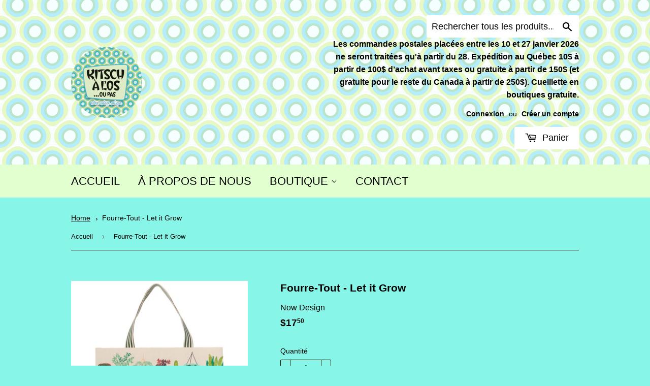

--- FILE ---
content_type: text/html; charset=utf-8
request_url: https://kitschalos.com/products/fourre-tout-let-it-grow
body_size: 24269
content:
<!doctype html>
<!--[if lt IE 7]><html class="no-js lt-ie9 lt-ie8 lt-ie7" lang="en"> <![endif]-->
<!--[if IE 7]><html class="no-js lt-ie9 lt-ie8" lang="en"> <![endif]-->
<!--[if IE 8]><html class="no-js lt-ie9" lang="en"> <![endif]-->
<!--[if IE 9 ]><html class="ie9 no-js"> <![endif]-->
<!--[if (gt IE 9)|!(IE)]><!--> <html class="no-touch no-js"> <!--<![endif]-->
<head>

<!--Attempt at "Ce code optimise le SEO en définissant des balises canoniques pour indiquer aux moteurs de recherche quelles
pages indexer et réduit les doublons inutiles." STARTS--->  
   
  <!--Balise canonique par défaut-->
  <link rel="canonical" href="https://kitschalos.com/products/fourre-tout-let-it-grow">
  
  <!--Attempt at "Ce code optimise le SEO en définissant des balises canoniques pour indiquer aux moteurs de recherche quelles
pages indexer et réduit les doublons inutiles." ENDS-->   

  
<!-- Loi 25 starts here -->

  <!--  
  <script src="https://plateforme.cestlaloi.ca/banner.js?siteId=572a94d7-18f4-4195-9708-b751b796c83c"></script>
-->
  
<!-- Loi 25 ends here -->

<!-- Google tag (gtag.js) starts here -->
 <script async src="https://www.googletagmanager.com/gtag/js?id=G-FZL233V5J1"></script>
  <script>
   window.dataLayer = window.dataLayer || [];
   function gtag(){dataLayer.push(arguments);}
   gtag('js', new Date());
   gtag('config', 'G-FZL233V5J1');
 </script>
<!-- end of Google tag (gtag.js) ends here -->
  
  <script>(function(H){H.className=H.className.replace(/\bno-js\b/,'js')})(document.documentElement)</script>
  <!-- Basic page needs ================================================== -->
  <meta charset="utf-8">
  <meta http-equiv="X-UA-Compatible" content="IE=edge,chrome=1">
  <!-- <meta name="google-site-verification" content="XK6R7pxtbew_qGBNT8bynXi-cYLjFqRbJCJwWxm9gpo" /> -->
  <meta name="google-site-verification" content="I3h2N__BhMQmjTvvo4dSuKS8ufjMReHH_h7TEq5pGHQ" />
  <meta name="ahrefs-site-verification" content="2864548d89599cc06e2088e74f815c94bf4a75831f8d47c2fc83d459ad193aca">
  
  <link rel="shortcut icon" href="//kitschalos.com/cdn/shop/files/logo-kitschalos-cercle_32x32.png?v=1613612819" type="image/png" />
  

  <!-- Title and description ================================================== -->
  <title>
  Fourre-Tout - Let it Grow &ndash; KitschÀ l&#39;Os... ou pas
  </title>


  
    <meta name="description" content="Un joli sac avec de jolies plantes en illustrations, parfait pour transporter vos accessoires ou faire un cadeau original . Mesure 18&quot; X 15&quot; (46 cm X 38 cm), fait de coton à 100%, fabrication indienne. Livraison et retour Politique de confidentialité Disponible également dans nos boutiques ayant pignon sur rue qui vous">
  

  <!-- Product meta ================================================== -->
  <!-- /snippets/social-meta-tags.liquid -->




<meta property="og:site_name" content="KitschÀ l&#39;Os... ou pas">
<meta property="og:url" content="https://kitschalos.com/products/fourre-tout-let-it-grow">
<meta property="og:title" content="Fourre-Tout - Let it Grow">
<meta property="og:type" content="product">
<meta property="og:description" content="Un joli sac avec de jolies plantes en illustrations, parfait pour transporter vos accessoires ou faire un cadeau original . Mesure 18&quot; X 15&quot; (46 cm X 38 cm), fait de coton à 100%, fabrication indienne. Livraison et retour Politique de confidentialité Disponible également dans nos boutiques ayant pignon sur rue qui vous">

  <meta property="og:price:amount" content="17.50">
  <meta property="og:price:currency" content="CAD">

<meta property="og:image" content="http://kitschalos.com/cdn/shop/products/NowDesignFourre-ToutLetItGrow_1200x1200.jpg?v=1613533515">
<meta property="og:image:secure_url" content="https://kitschalos.com/cdn/shop/products/NowDesignFourre-ToutLetItGrow_1200x1200.jpg?v=1613533515">


<meta name="twitter:card" content="summary_large_image">
<meta name="twitter:title" content="Fourre-Tout - Let it Grow">
<meta name="twitter:description" content="Un joli sac avec de jolies plantes en illustrations, parfait pour transporter vos accessoires ou faire un cadeau original . Mesure 18&quot; X 15&quot; (46 cm X 38 cm), fait de coton à 100%, fabrication indienne. Livraison et retour Politique de confidentialité Disponible également dans nos boutiques ayant pignon sur rue qui vous">


  <!-- Helpers ================================================== -->
  <link rel="canonical" href="https://kitschalos.com/products/fourre-tout-let-it-grow">
  <meta name="viewport" content="width=device-width,initial-scale=1">

  <!-- CSS ================================================== -->
  <link href="//kitschalos.com/cdn/shop/t/2/assets/theme.scss.css?v=23556327787988132401739278199" rel="stylesheet" type="text/css" media="all" />
  




  <!-- Header hook for plugins ================================================== -->
  <script>window.performance && window.performance.mark && window.performance.mark('shopify.content_for_header.start');</script><meta name="google-site-verification" content="mF7LLs_DMnjTIkqZwA9llwdfoJLOcSAMKGZFF4TLrmE">
<meta id="shopify-digital-wallet" name="shopify-digital-wallet" content="/1609564217/digital_wallets/dialog">
<meta name="shopify-checkout-api-token" content="d0ecf41803bf209617bfd6323b30c437">
<meta id="in-context-paypal-metadata" data-shop-id="1609564217" data-venmo-supported="false" data-environment="production" data-locale="fr_FR" data-paypal-v4="true" data-currency="CAD">
<link rel="alternate" type="application/json+oembed" href="https://kitschalos.com/products/fourre-tout-let-it-grow.oembed">
<script async="async" src="/checkouts/internal/preloads.js?locale=fr-CA"></script>
<link rel="preconnect" href="https://shop.app" crossorigin="anonymous">
<script async="async" src="https://shop.app/checkouts/internal/preloads.js?locale=fr-CA&shop_id=1609564217" crossorigin="anonymous"></script>
<script id="apple-pay-shop-capabilities" type="application/json">{"shopId":1609564217,"countryCode":"CA","currencyCode":"CAD","merchantCapabilities":["supports3DS"],"merchantId":"gid:\/\/shopify\/Shop\/1609564217","merchantName":"KitschÀ l'Os... ou pas","requiredBillingContactFields":["postalAddress","email","phone"],"requiredShippingContactFields":["postalAddress","email","phone"],"shippingType":"shipping","supportedNetworks":["visa","masterCard","discover","interac"],"total":{"type":"pending","label":"KitschÀ l'Os... ou pas","amount":"1.00"},"shopifyPaymentsEnabled":true,"supportsSubscriptions":true}</script>
<script id="shopify-features" type="application/json">{"accessToken":"d0ecf41803bf209617bfd6323b30c437","betas":["rich-media-storefront-analytics"],"domain":"kitschalos.com","predictiveSearch":true,"shopId":1609564217,"locale":"fr"}</script>
<script>var Shopify = Shopify || {};
Shopify.shop = "kitschalos.myshopify.com";
Shopify.locale = "fr";
Shopify.currency = {"active":"CAD","rate":"1.0"};
Shopify.country = "CA";
Shopify.theme = {"name":"SupplyWc","id":13125746745,"schema_name":"Supply","schema_version":"3.1.0","theme_store_id":679,"role":"main"};
Shopify.theme.handle = "null";
Shopify.theme.style = {"id":null,"handle":null};
Shopify.cdnHost = "kitschalos.com/cdn";
Shopify.routes = Shopify.routes || {};
Shopify.routes.root = "/";</script>
<script type="module">!function(o){(o.Shopify=o.Shopify||{}).modules=!0}(window);</script>
<script>!function(o){function n(){var o=[];function n(){o.push(Array.prototype.slice.apply(arguments))}return n.q=o,n}var t=o.Shopify=o.Shopify||{};t.loadFeatures=n(),t.autoloadFeatures=n()}(window);</script>
<script>
  window.ShopifyPay = window.ShopifyPay || {};
  window.ShopifyPay.apiHost = "shop.app\/pay";
  window.ShopifyPay.redirectState = null;
</script>
<script id="shop-js-analytics" type="application/json">{"pageType":"product"}</script>
<script defer="defer" async type="module" src="//kitschalos.com/cdn/shopifycloud/shop-js/modules/v2/client.init-shop-cart-sync_DyYWCJny.fr.esm.js"></script>
<script defer="defer" async type="module" src="//kitschalos.com/cdn/shopifycloud/shop-js/modules/v2/chunk.common_BDBm0ZZC.esm.js"></script>
<script type="module">
  await import("//kitschalos.com/cdn/shopifycloud/shop-js/modules/v2/client.init-shop-cart-sync_DyYWCJny.fr.esm.js");
await import("//kitschalos.com/cdn/shopifycloud/shop-js/modules/v2/chunk.common_BDBm0ZZC.esm.js");

  window.Shopify.SignInWithShop?.initShopCartSync?.({"fedCMEnabled":true,"windoidEnabled":true});

</script>
<script>
  window.Shopify = window.Shopify || {};
  if (!window.Shopify.featureAssets) window.Shopify.featureAssets = {};
  window.Shopify.featureAssets['shop-js'] = {"shop-cart-sync":["modules/v2/client.shop-cart-sync_B_Bw5PRo.fr.esm.js","modules/v2/chunk.common_BDBm0ZZC.esm.js"],"init-fed-cm":["modules/v2/client.init-fed-cm_-pdRnAOg.fr.esm.js","modules/v2/chunk.common_BDBm0ZZC.esm.js"],"init-windoid":["modules/v2/client.init-windoid_DnYlFG1h.fr.esm.js","modules/v2/chunk.common_BDBm0ZZC.esm.js"],"shop-cash-offers":["modules/v2/client.shop-cash-offers_C5kHJTSN.fr.esm.js","modules/v2/chunk.common_BDBm0ZZC.esm.js","modules/v2/chunk.modal_CtqKD1z8.esm.js"],"shop-button":["modules/v2/client.shop-button_mcpRJFuh.fr.esm.js","modules/v2/chunk.common_BDBm0ZZC.esm.js"],"init-shop-email-lookup-coordinator":["modules/v2/client.init-shop-email-lookup-coordinator_BCzilhpw.fr.esm.js","modules/v2/chunk.common_BDBm0ZZC.esm.js"],"shop-toast-manager":["modules/v2/client.shop-toast-manager_C_QXj6h0.fr.esm.js","modules/v2/chunk.common_BDBm0ZZC.esm.js"],"shop-login-button":["modules/v2/client.shop-login-button_BEQFZ84Y.fr.esm.js","modules/v2/chunk.common_BDBm0ZZC.esm.js","modules/v2/chunk.modal_CtqKD1z8.esm.js"],"avatar":["modules/v2/client.avatar_BTnouDA3.fr.esm.js"],"init-shop-cart-sync":["modules/v2/client.init-shop-cart-sync_DyYWCJny.fr.esm.js","modules/v2/chunk.common_BDBm0ZZC.esm.js"],"pay-button":["modules/v2/client.pay-button_DsS5m06H.fr.esm.js","modules/v2/chunk.common_BDBm0ZZC.esm.js"],"init-shop-for-new-customer-accounts":["modules/v2/client.init-shop-for-new-customer-accounts_BFJXT-UG.fr.esm.js","modules/v2/client.shop-login-button_BEQFZ84Y.fr.esm.js","modules/v2/chunk.common_BDBm0ZZC.esm.js","modules/v2/chunk.modal_CtqKD1z8.esm.js"],"init-customer-accounts-sign-up":["modules/v2/client.init-customer-accounts-sign-up_QowAcxX2.fr.esm.js","modules/v2/client.shop-login-button_BEQFZ84Y.fr.esm.js","modules/v2/chunk.common_BDBm0ZZC.esm.js","modules/v2/chunk.modal_CtqKD1z8.esm.js"],"shop-follow-button":["modules/v2/client.shop-follow-button_9fzI0NJX.fr.esm.js","modules/v2/chunk.common_BDBm0ZZC.esm.js","modules/v2/chunk.modal_CtqKD1z8.esm.js"],"checkout-modal":["modules/v2/client.checkout-modal_DHwrZ6kr.fr.esm.js","modules/v2/chunk.common_BDBm0ZZC.esm.js","modules/v2/chunk.modal_CtqKD1z8.esm.js"],"init-customer-accounts":["modules/v2/client.init-customer-accounts_BBfGV8Xt.fr.esm.js","modules/v2/client.shop-login-button_BEQFZ84Y.fr.esm.js","modules/v2/chunk.common_BDBm0ZZC.esm.js","modules/v2/chunk.modal_CtqKD1z8.esm.js"],"lead-capture":["modules/v2/client.lead-capture_BFlE4x9y.fr.esm.js","modules/v2/chunk.common_BDBm0ZZC.esm.js","modules/v2/chunk.modal_CtqKD1z8.esm.js"],"shop-login":["modules/v2/client.shop-login_C8y8Opox.fr.esm.js","modules/v2/chunk.common_BDBm0ZZC.esm.js","modules/v2/chunk.modal_CtqKD1z8.esm.js"],"payment-terms":["modules/v2/client.payment-terms_DoIedF_y.fr.esm.js","modules/v2/chunk.common_BDBm0ZZC.esm.js","modules/v2/chunk.modal_CtqKD1z8.esm.js"]};
</script>
<script id="__st">var __st={"a":1609564217,"offset":-18000,"reqid":"73d22bc0-d54b-478b-9da8-82018e7bb22a-1768881063","pageurl":"kitschalos.com\/products\/fourre-tout-let-it-grow","u":"731b145e55a9","p":"product","rtyp":"product","rid":6088835268769};</script>
<script>window.ShopifyPaypalV4VisibilityTracking = true;</script>
<script id="captcha-bootstrap">!function(){'use strict';const t='contact',e='account',n='new_comment',o=[[t,t],['blogs',n],['comments',n],[t,'customer']],c=[[e,'customer_login'],[e,'guest_login'],[e,'recover_customer_password'],[e,'create_customer']],r=t=>t.map((([t,e])=>`form[action*='/${t}']:not([data-nocaptcha='true']) input[name='form_type'][value='${e}']`)).join(','),a=t=>()=>t?[...document.querySelectorAll(t)].map((t=>t.form)):[];function s(){const t=[...o],e=r(t);return a(e)}const i='password',u='form_key',d=['recaptcha-v3-token','g-recaptcha-response','h-captcha-response',i],f=()=>{try{return window.sessionStorage}catch{return}},m='__shopify_v',_=t=>t.elements[u];function p(t,e,n=!1){try{const o=window.sessionStorage,c=JSON.parse(o.getItem(e)),{data:r}=function(t){const{data:e,action:n}=t;return t[m]||n?{data:e,action:n}:{data:t,action:n}}(c);for(const[e,n]of Object.entries(r))t.elements[e]&&(t.elements[e].value=n);n&&o.removeItem(e)}catch(o){console.error('form repopulation failed',{error:o})}}const l='form_type',E='cptcha';function T(t){t.dataset[E]=!0}const w=window,h=w.document,L='Shopify',v='ce_forms',y='captcha';let A=!1;((t,e)=>{const n=(g='f06e6c50-85a8-45c8-87d0-21a2b65856fe',I='https://cdn.shopify.com/shopifycloud/storefront-forms-hcaptcha/ce_storefront_forms_captcha_hcaptcha.v1.5.2.iife.js',D={infoText:'Protégé par hCaptcha',privacyText:'Confidentialité',termsText:'Conditions'},(t,e,n)=>{const o=w[L][v],c=o.bindForm;if(c)return c(t,g,e,D).then(n);var r;o.q.push([[t,g,e,D],n]),r=I,A||(h.body.append(Object.assign(h.createElement('script'),{id:'captcha-provider',async:!0,src:r})),A=!0)});var g,I,D;w[L]=w[L]||{},w[L][v]=w[L][v]||{},w[L][v].q=[],w[L][y]=w[L][y]||{},w[L][y].protect=function(t,e){n(t,void 0,e),T(t)},Object.freeze(w[L][y]),function(t,e,n,w,h,L){const[v,y,A,g]=function(t,e,n){const i=e?o:[],u=t?c:[],d=[...i,...u],f=r(d),m=r(i),_=r(d.filter((([t,e])=>n.includes(e))));return[a(f),a(m),a(_),s()]}(w,h,L),I=t=>{const e=t.target;return e instanceof HTMLFormElement?e:e&&e.form},D=t=>v().includes(t);t.addEventListener('submit',(t=>{const e=I(t);if(!e)return;const n=D(e)&&!e.dataset.hcaptchaBound&&!e.dataset.recaptchaBound,o=_(e),c=g().includes(e)&&(!o||!o.value);(n||c)&&t.preventDefault(),c&&!n&&(function(t){try{if(!f())return;!function(t){const e=f();if(!e)return;const n=_(t);if(!n)return;const o=n.value;o&&e.removeItem(o)}(t);const e=Array.from(Array(32),(()=>Math.random().toString(36)[2])).join('');!function(t,e){_(t)||t.append(Object.assign(document.createElement('input'),{type:'hidden',name:u})),t.elements[u].value=e}(t,e),function(t,e){const n=f();if(!n)return;const o=[...t.querySelectorAll(`input[type='${i}']`)].map((({name:t})=>t)),c=[...d,...o],r={};for(const[a,s]of new FormData(t).entries())c.includes(a)||(r[a]=s);n.setItem(e,JSON.stringify({[m]:1,action:t.action,data:r}))}(t,e)}catch(e){console.error('failed to persist form',e)}}(e),e.submit())}));const S=(t,e)=>{t&&!t.dataset[E]&&(n(t,e.some((e=>e===t))),T(t))};for(const o of['focusin','change'])t.addEventListener(o,(t=>{const e=I(t);D(e)&&S(e,y())}));const B=e.get('form_key'),M=e.get(l),P=B&&M;t.addEventListener('DOMContentLoaded',(()=>{const t=y();if(P)for(const e of t)e.elements[l].value===M&&p(e,B);[...new Set([...A(),...v().filter((t=>'true'===t.dataset.shopifyCaptcha))])].forEach((e=>S(e,t)))}))}(h,new URLSearchParams(w.location.search),n,t,e,['guest_login'])})(!0,!0)}();</script>
<script integrity="sha256-4kQ18oKyAcykRKYeNunJcIwy7WH5gtpwJnB7kiuLZ1E=" data-source-attribution="shopify.loadfeatures" defer="defer" src="//kitschalos.com/cdn/shopifycloud/storefront/assets/storefront/load_feature-a0a9edcb.js" crossorigin="anonymous"></script>
<script crossorigin="anonymous" defer="defer" src="//kitschalos.com/cdn/shopifycloud/storefront/assets/shopify_pay/storefront-65b4c6d7.js?v=20250812"></script>
<script data-source-attribution="shopify.dynamic_checkout.dynamic.init">var Shopify=Shopify||{};Shopify.PaymentButton=Shopify.PaymentButton||{isStorefrontPortableWallets:!0,init:function(){window.Shopify.PaymentButton.init=function(){};var t=document.createElement("script");t.src="https://kitschalos.com/cdn/shopifycloud/portable-wallets/latest/portable-wallets.fr.js",t.type="module",document.head.appendChild(t)}};
</script>
<script data-source-attribution="shopify.dynamic_checkout.buyer_consent">
  function portableWalletsHideBuyerConsent(e){var t=document.getElementById("shopify-buyer-consent"),n=document.getElementById("shopify-subscription-policy-button");t&&n&&(t.classList.add("hidden"),t.setAttribute("aria-hidden","true"),n.removeEventListener("click",e))}function portableWalletsShowBuyerConsent(e){var t=document.getElementById("shopify-buyer-consent"),n=document.getElementById("shopify-subscription-policy-button");t&&n&&(t.classList.remove("hidden"),t.removeAttribute("aria-hidden"),n.addEventListener("click",e))}window.Shopify?.PaymentButton&&(window.Shopify.PaymentButton.hideBuyerConsent=portableWalletsHideBuyerConsent,window.Shopify.PaymentButton.showBuyerConsent=portableWalletsShowBuyerConsent);
</script>
<script data-source-attribution="shopify.dynamic_checkout.cart.bootstrap">document.addEventListener("DOMContentLoaded",(function(){function t(){return document.querySelector("shopify-accelerated-checkout-cart, shopify-accelerated-checkout")}if(t())Shopify.PaymentButton.init();else{new MutationObserver((function(e,n){t()&&(Shopify.PaymentButton.init(),n.disconnect())})).observe(document.body,{childList:!0,subtree:!0})}}));
</script>
<script id='scb4127' type='text/javascript' async='' src='https://kitschalos.com/cdn/shopifycloud/privacy-banner/storefront-banner.js'></script><link id="shopify-accelerated-checkout-styles" rel="stylesheet" media="screen" href="https://kitschalos.com/cdn/shopifycloud/portable-wallets/latest/accelerated-checkout-backwards-compat.css" crossorigin="anonymous">
<style id="shopify-accelerated-checkout-cart">
        #shopify-buyer-consent {
  margin-top: 1em;
  display: inline-block;
  width: 100%;
}

#shopify-buyer-consent.hidden {
  display: none;
}

#shopify-subscription-policy-button {
  background: none;
  border: none;
  padding: 0;
  text-decoration: underline;
  font-size: inherit;
  cursor: pointer;
}

#shopify-subscription-policy-button::before {
  box-shadow: none;
}

      </style>

<script>window.performance && window.performance.mark && window.performance.mark('shopify.content_for_header.end');</script>

  

<!--[if lt IE 9]>
<script src="//cdnjs.cloudflare.com/ajax/libs/html5shiv/3.7.2/html5shiv.min.js" type="text/javascript"></script>
<script src="//kitschalos.com/cdn/shop/t/2/assets/respond.min.js?v=10057" type="text/javascript"></script>
<link href="//kitschalos.com/cdn/shop/t/2/assets/respond-proxy.html" id="respond-proxy" rel="respond-proxy" />
<link href="//kitschalos.com/search?q=51577a3f7566e37444852bd128951455" id="respond-redirect" rel="respond-redirect" />
<script src="//kitschalos.com/search?q=51577a3f7566e37444852bd128951455" type="text/javascript"></script>
<![endif]-->
<!--[if (lte IE 9) ]><script src="//kitschalos.com/cdn/shop/t/2/assets/match-media.min.js?v=10057" type="text/javascript"></script><![endif]-->


  
  

  <script src="//kitschalos.com/cdn/shop/t/2/assets/jquery-2.2.3.min.js?v=58211863146907186831522083744" type="text/javascript"></script>

  <!--[if (gt IE 9)|!(IE)]><!--><script src="//kitschalos.com/cdn/shop/t/2/assets/lazysizes.min.js?v=8147953233334221341522083744" async="async"></script><!--<![endif]-->
  <!--[if lte IE 9]><script src="//kitschalos.com/cdn/shop/t/2/assets/lazysizes.min.js?v=8147953233334221341522083744"></script><![endif]-->

  <!--[if (gt IE 9)|!(IE)]><!--><script src="//kitschalos.com/cdn/shop/t/2/assets/vendor.js?v=36233103725173156861522083745" defer="defer"></script><!--<![endif]-->
  <!--[if lte IE 9]><script src="//kitschalos.com/cdn/shop/t/2/assets/vendor.js?v=36233103725173156861522083745"></script><![endif]-->

  <!--[if (gt IE 9)|!(IE)]><!--><script src="//kitschalos.com/cdn/shop/t/2/assets/theme.js?v=129232649206174458241585620677" defer="defer"></script><!--<![endif]-->
  <!--[if lte IE 9]><script src="//kitschalos.com/cdn/shop/t/2/assets/theme.js?v=129232649206174458241585620677"></script><![endif]-->

<link href="https://fonts.googleapis.com/css?family=Aclonica|Architects+Daughter|Barrio|Berkshire+Swash|Bubblegum+Sans|Butcherman|Caesar+Dressing|Ceviche+One|Chicle|Creepster|Eater|Faster+One|Finger+Paint|Fontdiner+Swanky|Gloria+Hallelujah|Great+Vibes|Griffy|Hanalei|Hanalei+Fill|Henny+Penny|Irish+Grover|Joti+One|Julee|Kaushan+Script|Knewave|Lakki+Reddy|Lobster|Lobster+Two:700i|Luckiest+Guy|Merienda+One|Metal+Mania|Miltonian|Miltonian+Tattoo|Mountains+of+Christmas|Norican|Nosifer|Original+Surfer|Pacifico|Ribeye+Marrow|Rock+Salt|Ruslan+Display|Sacramento|Sancreek|Shojumaru|Slackey|Snowburst+One|Trochut" rel="stylesheet">

<link href="https://monorail-edge.shopifysvc.com" rel="dns-prefetch">
<script>(function(){if ("sendBeacon" in navigator && "performance" in window) {try {var session_token_from_headers = performance.getEntriesByType('navigation')[0].serverTiming.find(x => x.name == '_s').description;} catch {var session_token_from_headers = undefined;}var session_cookie_matches = document.cookie.match(/_shopify_s=([^;]*)/);var session_token_from_cookie = session_cookie_matches && session_cookie_matches.length === 2 ? session_cookie_matches[1] : "";var session_token = session_token_from_headers || session_token_from_cookie || "";function handle_abandonment_event(e) {var entries = performance.getEntries().filter(function(entry) {return /monorail-edge.shopifysvc.com/.test(entry.name);});if (!window.abandonment_tracked && entries.length === 0) {window.abandonment_tracked = true;var currentMs = Date.now();var navigation_start = performance.timing.navigationStart;var payload = {shop_id: 1609564217,url: window.location.href,navigation_start,duration: currentMs - navigation_start,session_token,page_type: "product"};window.navigator.sendBeacon("https://monorail-edge.shopifysvc.com/v1/produce", JSON.stringify({schema_id: "online_store_buyer_site_abandonment/1.1",payload: payload,metadata: {event_created_at_ms: currentMs,event_sent_at_ms: currentMs}}));}}window.addEventListener('pagehide', handle_abandonment_event);}}());</script>
<script id="web-pixels-manager-setup">(function e(e,d,r,n,o){if(void 0===o&&(o={}),!Boolean(null===(a=null===(i=window.Shopify)||void 0===i?void 0:i.analytics)||void 0===a?void 0:a.replayQueue)){var i,a;window.Shopify=window.Shopify||{};var t=window.Shopify;t.analytics=t.analytics||{};var s=t.analytics;s.replayQueue=[],s.publish=function(e,d,r){return s.replayQueue.push([e,d,r]),!0};try{self.performance.mark("wpm:start")}catch(e){}var l=function(){var e={modern:/Edge?\/(1{2}[4-9]|1[2-9]\d|[2-9]\d{2}|\d{4,})\.\d+(\.\d+|)|Firefox\/(1{2}[4-9]|1[2-9]\d|[2-9]\d{2}|\d{4,})\.\d+(\.\d+|)|Chrom(ium|e)\/(9{2}|\d{3,})\.\d+(\.\d+|)|(Maci|X1{2}).+ Version\/(15\.\d+|(1[6-9]|[2-9]\d|\d{3,})\.\d+)([,.]\d+|)( \(\w+\)|)( Mobile\/\w+|) Safari\/|Chrome.+OPR\/(9{2}|\d{3,})\.\d+\.\d+|(CPU[ +]OS|iPhone[ +]OS|CPU[ +]iPhone|CPU IPhone OS|CPU iPad OS)[ +]+(15[._]\d+|(1[6-9]|[2-9]\d|\d{3,})[._]\d+)([._]\d+|)|Android:?[ /-](13[3-9]|1[4-9]\d|[2-9]\d{2}|\d{4,})(\.\d+|)(\.\d+|)|Android.+Firefox\/(13[5-9]|1[4-9]\d|[2-9]\d{2}|\d{4,})\.\d+(\.\d+|)|Android.+Chrom(ium|e)\/(13[3-9]|1[4-9]\d|[2-9]\d{2}|\d{4,})\.\d+(\.\d+|)|SamsungBrowser\/([2-9]\d|\d{3,})\.\d+/,legacy:/Edge?\/(1[6-9]|[2-9]\d|\d{3,})\.\d+(\.\d+|)|Firefox\/(5[4-9]|[6-9]\d|\d{3,})\.\d+(\.\d+|)|Chrom(ium|e)\/(5[1-9]|[6-9]\d|\d{3,})\.\d+(\.\d+|)([\d.]+$|.*Safari\/(?![\d.]+ Edge\/[\d.]+$))|(Maci|X1{2}).+ Version\/(10\.\d+|(1[1-9]|[2-9]\d|\d{3,})\.\d+)([,.]\d+|)( \(\w+\)|)( Mobile\/\w+|) Safari\/|Chrome.+OPR\/(3[89]|[4-9]\d|\d{3,})\.\d+\.\d+|(CPU[ +]OS|iPhone[ +]OS|CPU[ +]iPhone|CPU IPhone OS|CPU iPad OS)[ +]+(10[._]\d+|(1[1-9]|[2-9]\d|\d{3,})[._]\d+)([._]\d+|)|Android:?[ /-](13[3-9]|1[4-9]\d|[2-9]\d{2}|\d{4,})(\.\d+|)(\.\d+|)|Mobile Safari.+OPR\/([89]\d|\d{3,})\.\d+\.\d+|Android.+Firefox\/(13[5-9]|1[4-9]\d|[2-9]\d{2}|\d{4,})\.\d+(\.\d+|)|Android.+Chrom(ium|e)\/(13[3-9]|1[4-9]\d|[2-9]\d{2}|\d{4,})\.\d+(\.\d+|)|Android.+(UC? ?Browser|UCWEB|U3)[ /]?(15\.([5-9]|\d{2,})|(1[6-9]|[2-9]\d|\d{3,})\.\d+)\.\d+|SamsungBrowser\/(5\.\d+|([6-9]|\d{2,})\.\d+)|Android.+MQ{2}Browser\/(14(\.(9|\d{2,})|)|(1[5-9]|[2-9]\d|\d{3,})(\.\d+|))(\.\d+|)|K[Aa][Ii]OS\/(3\.\d+|([4-9]|\d{2,})\.\d+)(\.\d+|)/},d=e.modern,r=e.legacy,n=navigator.userAgent;return n.match(d)?"modern":n.match(r)?"legacy":"unknown"}(),u="modern"===l?"modern":"legacy",c=(null!=n?n:{modern:"",legacy:""})[u],f=function(e){return[e.baseUrl,"/wpm","/b",e.hashVersion,"modern"===e.buildTarget?"m":"l",".js"].join("")}({baseUrl:d,hashVersion:r,buildTarget:u}),m=function(e){var d=e.version,r=e.bundleTarget,n=e.surface,o=e.pageUrl,i=e.monorailEndpoint;return{emit:function(e){var a=e.status,t=e.errorMsg,s=(new Date).getTime(),l=JSON.stringify({metadata:{event_sent_at_ms:s},events:[{schema_id:"web_pixels_manager_load/3.1",payload:{version:d,bundle_target:r,page_url:o,status:a,surface:n,error_msg:t},metadata:{event_created_at_ms:s}}]});if(!i)return console&&console.warn&&console.warn("[Web Pixels Manager] No Monorail endpoint provided, skipping logging."),!1;try{return self.navigator.sendBeacon.bind(self.navigator)(i,l)}catch(e){}var u=new XMLHttpRequest;try{return u.open("POST",i,!0),u.setRequestHeader("Content-Type","text/plain"),u.send(l),!0}catch(e){return console&&console.warn&&console.warn("[Web Pixels Manager] Got an unhandled error while logging to Monorail."),!1}}}}({version:r,bundleTarget:l,surface:e.surface,pageUrl:self.location.href,monorailEndpoint:e.monorailEndpoint});try{o.browserTarget=l,function(e){var d=e.src,r=e.async,n=void 0===r||r,o=e.onload,i=e.onerror,a=e.sri,t=e.scriptDataAttributes,s=void 0===t?{}:t,l=document.createElement("script"),u=document.querySelector("head"),c=document.querySelector("body");if(l.async=n,l.src=d,a&&(l.integrity=a,l.crossOrigin="anonymous"),s)for(var f in s)if(Object.prototype.hasOwnProperty.call(s,f))try{l.dataset[f]=s[f]}catch(e){}if(o&&l.addEventListener("load",o),i&&l.addEventListener("error",i),u)u.appendChild(l);else{if(!c)throw new Error("Did not find a head or body element to append the script");c.appendChild(l)}}({src:f,async:!0,onload:function(){if(!function(){var e,d;return Boolean(null===(d=null===(e=window.Shopify)||void 0===e?void 0:e.analytics)||void 0===d?void 0:d.initialized)}()){var d=window.webPixelsManager.init(e)||void 0;if(d){var r=window.Shopify.analytics;r.replayQueue.forEach((function(e){var r=e[0],n=e[1],o=e[2];d.publishCustomEvent(r,n,o)})),r.replayQueue=[],r.publish=d.publishCustomEvent,r.visitor=d.visitor,r.initialized=!0}}},onerror:function(){return m.emit({status:"failed",errorMsg:"".concat(f," has failed to load")})},sri:function(e){var d=/^sha384-[A-Za-z0-9+/=]+$/;return"string"==typeof e&&d.test(e)}(c)?c:"",scriptDataAttributes:o}),m.emit({status:"loading"})}catch(e){m.emit({status:"failed",errorMsg:(null==e?void 0:e.message)||"Unknown error"})}}})({shopId: 1609564217,storefrontBaseUrl: "https://kitschalos.com",extensionsBaseUrl: "https://extensions.shopifycdn.com/cdn/shopifycloud/web-pixels-manager",monorailEndpoint: "https://monorail-edge.shopifysvc.com/unstable/produce_batch",surface: "storefront-renderer",enabledBetaFlags: ["2dca8a86"],webPixelsConfigList: [{"id":"404979939","configuration":"{\"config\":\"{\\\"pixel_id\\\":\\\"G-JD1ET2N4L0\\\",\\\"target_country\\\":\\\"CA\\\",\\\"gtag_events\\\":[{\\\"type\\\":\\\"search\\\",\\\"action_label\\\":\\\"G-JD1ET2N4L0\\\"},{\\\"type\\\":\\\"begin_checkout\\\",\\\"action_label\\\":\\\"G-JD1ET2N4L0\\\"},{\\\"type\\\":\\\"view_item\\\",\\\"action_label\\\":[\\\"G-JD1ET2N4L0\\\",\\\"MC-8493XJD8LH\\\"]},{\\\"type\\\":\\\"purchase\\\",\\\"action_label\\\":[\\\"G-JD1ET2N4L0\\\",\\\"MC-8493XJD8LH\\\"]},{\\\"type\\\":\\\"page_view\\\",\\\"action_label\\\":[\\\"G-JD1ET2N4L0\\\",\\\"MC-8493XJD8LH\\\"]},{\\\"type\\\":\\\"add_payment_info\\\",\\\"action_label\\\":\\\"G-JD1ET2N4L0\\\"},{\\\"type\\\":\\\"add_to_cart\\\",\\\"action_label\\\":\\\"G-JD1ET2N4L0\\\"}],\\\"enable_monitoring_mode\\\":false}\"}","eventPayloadVersion":"v1","runtimeContext":"OPEN","scriptVersion":"b2a88bafab3e21179ed38636efcd8a93","type":"APP","apiClientId":1780363,"privacyPurposes":[],"dataSharingAdjustments":{"protectedCustomerApprovalScopes":["read_customer_address","read_customer_email","read_customer_name","read_customer_personal_data","read_customer_phone"]}},{"id":"181141731","configuration":"{\"pixel_id\":\"158888982111447\",\"pixel_type\":\"facebook_pixel\",\"metaapp_system_user_token\":\"-\"}","eventPayloadVersion":"v1","runtimeContext":"OPEN","scriptVersion":"ca16bc87fe92b6042fbaa3acc2fbdaa6","type":"APP","apiClientId":2329312,"privacyPurposes":["ANALYTICS","MARKETING","SALE_OF_DATA"],"dataSharingAdjustments":{"protectedCustomerApprovalScopes":["read_customer_address","read_customer_email","read_customer_name","read_customer_personal_data","read_customer_phone"]}},{"id":"73892067","eventPayloadVersion":"v1","runtimeContext":"LAX","scriptVersion":"1","type":"CUSTOM","privacyPurposes":["ANALYTICS"],"name":"Google Analytics tag (migrated)"},{"id":"shopify-app-pixel","configuration":"{}","eventPayloadVersion":"v1","runtimeContext":"STRICT","scriptVersion":"0450","apiClientId":"shopify-pixel","type":"APP","privacyPurposes":["ANALYTICS","MARKETING"]},{"id":"shopify-custom-pixel","eventPayloadVersion":"v1","runtimeContext":"LAX","scriptVersion":"0450","apiClientId":"shopify-pixel","type":"CUSTOM","privacyPurposes":["ANALYTICS","MARKETING"]}],isMerchantRequest: false,initData: {"shop":{"name":"KitschÀ l'Os... ou pas","paymentSettings":{"currencyCode":"CAD"},"myshopifyDomain":"kitschalos.myshopify.com","countryCode":"CA","storefrontUrl":"https:\/\/kitschalos.com"},"customer":null,"cart":null,"checkout":null,"productVariants":[{"price":{"amount":17.5,"currencyCode":"CAD"},"product":{"title":"Fourre-Tout - Let it Grow","vendor":"Now Design","id":"6088835268769","untranslatedTitle":"Fourre-Tout - Let it Grow","url":"\/products\/fourre-tout-let-it-grow","type":"Fourre-Tout"},"id":"37762826240161","image":{"src":"\/\/kitschalos.com\/cdn\/shop\/products\/NowDesignFourre-ToutLetItGrow.jpg?v=1613533515"},"sku":"N4175 3329048","title":"Default Title","untranslatedTitle":"Default Title"}],"purchasingCompany":null},},"https://kitschalos.com/cdn","fcfee988w5aeb613cpc8e4bc33m6693e112",{"modern":"","legacy":""},{"shopId":"1609564217","storefrontBaseUrl":"https:\/\/kitschalos.com","extensionBaseUrl":"https:\/\/extensions.shopifycdn.com\/cdn\/shopifycloud\/web-pixels-manager","surface":"storefront-renderer","enabledBetaFlags":"[\"2dca8a86\"]","isMerchantRequest":"false","hashVersion":"fcfee988w5aeb613cpc8e4bc33m6693e112","publish":"custom","events":"[[\"page_viewed\",{}],[\"product_viewed\",{\"productVariant\":{\"price\":{\"amount\":17.5,\"currencyCode\":\"CAD\"},\"product\":{\"title\":\"Fourre-Tout - Let it Grow\",\"vendor\":\"Now Design\",\"id\":\"6088835268769\",\"untranslatedTitle\":\"Fourre-Tout - Let it Grow\",\"url\":\"\/products\/fourre-tout-let-it-grow\",\"type\":\"Fourre-Tout\"},\"id\":\"37762826240161\",\"image\":{\"src\":\"\/\/kitschalos.com\/cdn\/shop\/products\/NowDesignFourre-ToutLetItGrow.jpg?v=1613533515\"},\"sku\":\"N4175 3329048\",\"title\":\"Default Title\",\"untranslatedTitle\":\"Default Title\"}}]]"});</script><script>
  window.ShopifyAnalytics = window.ShopifyAnalytics || {};
  window.ShopifyAnalytics.meta = window.ShopifyAnalytics.meta || {};
  window.ShopifyAnalytics.meta.currency = 'CAD';
  var meta = {"product":{"id":6088835268769,"gid":"gid:\/\/shopify\/Product\/6088835268769","vendor":"Now Design","type":"Fourre-Tout","handle":"fourre-tout-let-it-grow","variants":[{"id":37762826240161,"price":1750,"name":"Fourre-Tout - Let it Grow","public_title":null,"sku":"N4175 3329048"}],"remote":false},"page":{"pageType":"product","resourceType":"product","resourceId":6088835268769,"requestId":"73d22bc0-d54b-478b-9da8-82018e7bb22a-1768881063"}};
  for (var attr in meta) {
    window.ShopifyAnalytics.meta[attr] = meta[attr];
  }
</script>
<script class="analytics">
  (function () {
    var customDocumentWrite = function(content) {
      var jquery = null;

      if (window.jQuery) {
        jquery = window.jQuery;
      } else if (window.Checkout && window.Checkout.$) {
        jquery = window.Checkout.$;
      }

      if (jquery) {
        jquery('body').append(content);
      }
    };

    var hasLoggedConversion = function(token) {
      if (token) {
        return document.cookie.indexOf('loggedConversion=' + token) !== -1;
      }
      return false;
    }

    var setCookieIfConversion = function(token) {
      if (token) {
        var twoMonthsFromNow = new Date(Date.now());
        twoMonthsFromNow.setMonth(twoMonthsFromNow.getMonth() + 2);

        document.cookie = 'loggedConversion=' + token + '; expires=' + twoMonthsFromNow;
      }
    }

    var trekkie = window.ShopifyAnalytics.lib = window.trekkie = window.trekkie || [];
    if (trekkie.integrations) {
      return;
    }
    trekkie.methods = [
      'identify',
      'page',
      'ready',
      'track',
      'trackForm',
      'trackLink'
    ];
    trekkie.factory = function(method) {
      return function() {
        var args = Array.prototype.slice.call(arguments);
        args.unshift(method);
        trekkie.push(args);
        return trekkie;
      };
    };
    for (var i = 0; i < trekkie.methods.length; i++) {
      var key = trekkie.methods[i];
      trekkie[key] = trekkie.factory(key);
    }
    trekkie.load = function(config) {
      trekkie.config = config || {};
      trekkie.config.initialDocumentCookie = document.cookie;
      var first = document.getElementsByTagName('script')[0];
      var script = document.createElement('script');
      script.type = 'text/javascript';
      script.onerror = function(e) {
        var scriptFallback = document.createElement('script');
        scriptFallback.type = 'text/javascript';
        scriptFallback.onerror = function(error) {
                var Monorail = {
      produce: function produce(monorailDomain, schemaId, payload) {
        var currentMs = new Date().getTime();
        var event = {
          schema_id: schemaId,
          payload: payload,
          metadata: {
            event_created_at_ms: currentMs,
            event_sent_at_ms: currentMs
          }
        };
        return Monorail.sendRequest("https://" + monorailDomain + "/v1/produce", JSON.stringify(event));
      },
      sendRequest: function sendRequest(endpointUrl, payload) {
        // Try the sendBeacon API
        if (window && window.navigator && typeof window.navigator.sendBeacon === 'function' && typeof window.Blob === 'function' && !Monorail.isIos12()) {
          var blobData = new window.Blob([payload], {
            type: 'text/plain'
          });

          if (window.navigator.sendBeacon(endpointUrl, blobData)) {
            return true;
          } // sendBeacon was not successful

        } // XHR beacon

        var xhr = new XMLHttpRequest();

        try {
          xhr.open('POST', endpointUrl);
          xhr.setRequestHeader('Content-Type', 'text/plain');
          xhr.send(payload);
        } catch (e) {
          console.log(e);
        }

        return false;
      },
      isIos12: function isIos12() {
        return window.navigator.userAgent.lastIndexOf('iPhone; CPU iPhone OS 12_') !== -1 || window.navigator.userAgent.lastIndexOf('iPad; CPU OS 12_') !== -1;
      }
    };
    Monorail.produce('monorail-edge.shopifysvc.com',
      'trekkie_storefront_load_errors/1.1',
      {shop_id: 1609564217,
      theme_id: 13125746745,
      app_name: "storefront",
      context_url: window.location.href,
      source_url: "//kitschalos.com/cdn/s/trekkie.storefront.cd680fe47e6c39ca5d5df5f0a32d569bc48c0f27.min.js"});

        };
        scriptFallback.async = true;
        scriptFallback.src = '//kitschalos.com/cdn/s/trekkie.storefront.cd680fe47e6c39ca5d5df5f0a32d569bc48c0f27.min.js';
        first.parentNode.insertBefore(scriptFallback, first);
      };
      script.async = true;
      script.src = '//kitschalos.com/cdn/s/trekkie.storefront.cd680fe47e6c39ca5d5df5f0a32d569bc48c0f27.min.js';
      first.parentNode.insertBefore(script, first);
    };
    trekkie.load(
      {"Trekkie":{"appName":"storefront","development":false,"defaultAttributes":{"shopId":1609564217,"isMerchantRequest":null,"themeId":13125746745,"themeCityHash":"1301105595317010331","contentLanguage":"fr","currency":"CAD","eventMetadataId":"e24f242d-98fc-44a9-a74d-b12ce99310f8"},"isServerSideCookieWritingEnabled":true,"monorailRegion":"shop_domain","enabledBetaFlags":["65f19447"]},"Session Attribution":{},"S2S":{"facebookCapiEnabled":true,"source":"trekkie-storefront-renderer","apiClientId":580111}}
    );

    var loaded = false;
    trekkie.ready(function() {
      if (loaded) return;
      loaded = true;

      window.ShopifyAnalytics.lib = window.trekkie;

      var originalDocumentWrite = document.write;
      document.write = customDocumentWrite;
      try { window.ShopifyAnalytics.merchantGoogleAnalytics.call(this); } catch(error) {};
      document.write = originalDocumentWrite;

      window.ShopifyAnalytics.lib.page(null,{"pageType":"product","resourceType":"product","resourceId":6088835268769,"requestId":"73d22bc0-d54b-478b-9da8-82018e7bb22a-1768881063","shopifyEmitted":true});

      var match = window.location.pathname.match(/checkouts\/(.+)\/(thank_you|post_purchase)/)
      var token = match? match[1]: undefined;
      if (!hasLoggedConversion(token)) {
        setCookieIfConversion(token);
        window.ShopifyAnalytics.lib.track("Viewed Product",{"currency":"CAD","variantId":37762826240161,"productId":6088835268769,"productGid":"gid:\/\/shopify\/Product\/6088835268769","name":"Fourre-Tout - Let it Grow","price":"17.50","sku":"N4175 3329048","brand":"Now Design","variant":null,"category":"Fourre-Tout","nonInteraction":true,"remote":false},undefined,undefined,{"shopifyEmitted":true});
      window.ShopifyAnalytics.lib.track("monorail:\/\/trekkie_storefront_viewed_product\/1.1",{"currency":"CAD","variantId":37762826240161,"productId":6088835268769,"productGid":"gid:\/\/shopify\/Product\/6088835268769","name":"Fourre-Tout - Let it Grow","price":"17.50","sku":"N4175 3329048","brand":"Now Design","variant":null,"category":"Fourre-Tout","nonInteraction":true,"remote":false,"referer":"https:\/\/kitschalos.com\/products\/fourre-tout-let-it-grow"});
      }
    });


        var eventsListenerScript = document.createElement('script');
        eventsListenerScript.async = true;
        eventsListenerScript.src = "//kitschalos.com/cdn/shopifycloud/storefront/assets/shop_events_listener-3da45d37.js";
        document.getElementsByTagName('head')[0].appendChild(eventsListenerScript);

})();</script>
  <script>
  if (!window.ga || (window.ga && typeof window.ga !== 'function')) {
    window.ga = function ga() {
      (window.ga.q = window.ga.q || []).push(arguments);
      if (window.Shopify && window.Shopify.analytics && typeof window.Shopify.analytics.publish === 'function') {
        window.Shopify.analytics.publish("ga_stub_called", {}, {sendTo: "google_osp_migration"});
      }
      console.error("Shopify's Google Analytics stub called with:", Array.from(arguments), "\nSee https://help.shopify.com/manual/promoting-marketing/pixels/pixel-migration#google for more information.");
    };
    if (window.Shopify && window.Shopify.analytics && typeof window.Shopify.analytics.publish === 'function') {
      window.Shopify.analytics.publish("ga_stub_initialized", {}, {sendTo: "google_osp_migration"});
    }
  }
</script>
<script
  defer
  src="https://kitschalos.com/cdn/shopifycloud/perf-kit/shopify-perf-kit-3.0.4.min.js"
  data-application="storefront-renderer"
  data-shop-id="1609564217"
  data-render-region="gcp-us-central1"
  data-page-type="product"
  data-theme-instance-id="13125746745"
  data-theme-name="Supply"
  data-theme-version="3.1.0"
  data-monorail-region="shop_domain"
  data-resource-timing-sampling-rate="10"
  data-shs="true"
  data-shs-beacon="true"
  data-shs-export-with-fetch="true"
  data-shs-logs-sample-rate="1"
  data-shs-beacon-endpoint="https://kitschalos.com/api/collect"
></script>
</head>

<body id="fourre-tout-let-it-grow" class="template-product" >
  
   
  <script>
    if (window.location.hostname !== "kitschalos.com" && window.location.hostname !== "kitschalos.myshopify.com") {
      window.location = "https://kitschalos.com/";
    }
  </script>
   

  <div id="shopify-section-header" class="shopify-section header-section"><header class="site-header" role="banner" data-section-id="header" data-section-type="header-section">
  <div class="wrapper">

    <div class="grid--full">
      <div class="grid-item large--one-half">
        
          <div class="h1 header-logo" itemscope itemtype="http://schema.org/Organization">
        
          
          

          <a href="/" itemprop="url">
            <div class="lazyload__image-wrapper no-js" style="max-width:140px;">
              <div style="padding-top:100.0%;">
                <img class="lazyload js"
                  data-src="//kitschalos.com/cdn/shop/files/logo-kitschalos-cercle_{width}x.png?v=1613612819"
                  data-widths="[180, 360, 540, 720, 900, 1080, 1296, 1512, 1728, 2048]"
                  data-aspectratio="1.0"
                  data-sizes="auto"
                  alt="Boutique cadeaux"
                  style="width:140px;">
              </div>
            </div>
            <noscript>
              
              <img src="//kitschalos.com/cdn/shop/files/logo-kitschalos-cercle_140x.png?v=1613612819"
                srcset="//kitschalos.com/cdn/shop/files/logo-kitschalos-cercle_140x.png?v=1613612819 1x, //kitschalos.com/cdn/shop/files/logo-kitschalos-cercle_140x@2x.png?v=1613612819 2x"
                alt="Boutique cadeaux"
                itemprop="logo"
                style="max-width:140px;">
            </noscript>
          </a>
          
        
          </div>
        
      </div>

      <div class="grid-item large--one-half text-center large--text-right">
        
          <div class="site-header--text-links">
           <form action="/search" method="get" class="search-bar" role="search">
  <input type="hidden" name="type" value="product">

  <input type="search" name="q" value="" placeholder="Rechercher tous les produits..." aria-label="Rechercher tous les produits...">
  <button type="submit" class="search-bar--submit icon-fallback-text">
    <span class="icon icon-search" aria-hidden="true"></span>
    <span class="fallback-text">Chercher</span>
  </button>
</form>

           
              
                <a href="/pages/livraison-retour">
              
                <!--DL Attempt at making text tighter formaly size was 5 (seems to work)-->
                <p><font size="3">Les commandes postales placées entre les 10 et 27 janvier 2026 ne seront traitées qu&#39;à partir du 28. Expédition au Québec 10$ à partir de 100$ d’achat avant taxes ou gratuite à partir de 150$ (et gratuite pour le reste du Canada à partir de 250$). Cueillette en boutiques gratuite.</font></p>

              
                </a>
              
            

            
              <span class="site-header--meta-links medium-down--hide">
                
                  <a href="https://kitschalos.com/customer_authentication/redirect?locale=fr&amp;region_country=CA" id="customer_login_link">Connexion</a>
                  <span class="site-header--spacer">ou</span>
                  <a href="https://shopify.com/1609564217/account?locale=fr" id="customer_register_link">Créer un compte</a>
                
              </span>
            
          </div>

          <br class="medium-down--hide">
        



        <a href="/cart" class="header-cart-btn cart-toggle">
          <span class="icon icon-cart"></span>
          Panier <span class="cart-count cart-badge--desktop hidden-count">0</span>
        </a>
      </div>
    </div>

  </div>
</header>

<div id="mobileNavBar">
  <div class="display-table-cell">
    <button class="menu-toggle mobileNavBar-link" aria-controls="navBar" aria-expanded="false"><span class="icon icon-hamburger" aria-hidden="true"></span>Menu</button>
  </div>
  <div class="display-table-cell">
    <a href="/cart" class="cart-toggle mobileNavBar-link">
      <span class="icon icon-cart"></span>
      Panier <span class="cart-count hidden-count">0</span>
    </a>
  </div>
</div>

<nav class="nav-bar" id="navBar" role="navigation">
  <div class="wrapper">
    <form action="/search" method="get" class="search-bar" role="search">
  <input type="hidden" name="type" value="product">

  <input type="search" name="q" value="" placeholder="Rechercher tous les produits..." aria-label="Rechercher tous les produits...">
  <button type="submit" class="search-bar--submit icon-fallback-text">
    <span class="icon icon-search" aria-hidden="true"></span>
    <span class="fallback-text">Chercher</span>
  </button>
</form>

    <ul class="mobile-nav" id="MobileNav">
  
  
    
      <li>
        <a
          href="/"
          class="mobile-nav--link"
          data-meganav-type="child"
          >
            ACCUEIL
        </a>
      </li>
    
  
    
      <li>
        <a
          href="/pages/a-propos-de-nous"
          class="mobile-nav--link"
          data-meganav-type="child"
          >
            À PROPOS DE NOUS
        </a>
      </li>
    
  
    
      
      <li 
        class="mobile-nav--has-dropdown "
        aria-haspopup="true">
        <a
          href="/"
          class="mobile-nav--link"
          data-meganav-type="parent"
          aria-controls="MenuParent-3"
          aria-expanded="false"
          >
            BOUTIQUE
            <span class="icon icon-arrow-down" aria-hidden="true"></span>
        </a>
        <ul
          id="MenuParent-3"
          class="mobile-nav--dropdown mobile-nav--has-grandchildren"
          data-meganav-dropdown>
          
            
              <li>
                <a
                  href="/collections/noel"
                  class="mobile-nav--link"
                  data-meganav-type="child"
                  >
                    Temps Des Fêtes Noël
                </a>
              </li>
            
          
            
              <li>
                <a
                  href="/collections/rabais-a-ne-pas-manquer"
                  class="mobile-nav--link"
                  data-meganav-type="child"
                  >
                    Rabais à ne pas manquer !
                </a>
              </li>
            
          
            
              <li>
                <a
                  href="/collections/nouveautes-1"
                  class="mobile-nav--link"
                  data-meganav-type="child"
                  >
                    Nouveautés
                </a>
              </li>
            
          
            
            
              <li
                class="mobile-nav--has-dropdown mobile-nav--has-dropdown-grandchild "
                aria-haspopup="true">
                <a
                  href="/collections/ambiance"
                  class="mobile-nav--link"
                  aria-controls="MenuChildren-3-4"
                  data-meganav-type="parent"
                  >
                    Ambiance
                    <span class="icon icon-arrow-down" aria-hidden="true"></span>
                </a>
                <ul
                  id="MenuChildren-3-4"
                  class="mobile-nav--dropdown-grandchild"
                  data-meganav-dropdown>
                  
                    <li>
                      <a 
                        href="/collections/ambiance/Accessoires"
                        class="mobile-nav--link"
                        data-meganav-type="child"
                        >
                          Accessoires
                        </a>
                    </li>
                  
                    <li>
                      <a 
                        href="/collections/ambiance/Bougies"
                        class="mobile-nav--link"
                        data-meganav-type="child"
                        >
                          Bougies
                        </a>
                    </li>
                  
                    <li>
                      <a 
                        href="/collections/ambiance/Dot-&-Lil"
                        class="mobile-nav--link"
                        data-meganav-type="child"
                        >
                          Dot &amp; Lil
                        </a>
                    </li>
                  
                    <li>
                      <a 
                        href="/collections/ambiance/Encens"
                        class="mobile-nav--link"
                        data-meganav-type="child"
                        >
                          Encens
                        </a>
                    </li>
                  
                    <li>
                      <a 
                        href="/collections/ambiance/Huiles-essentielles"
                        class="mobile-nav--link"
                        data-meganav-type="child"
                        >
                          Huiles essentielles
                        </a>
                    </li>
                  
                    <li>
                      <a 
                        href="/collections/ambiance/Lucia"
                        class="mobile-nav--link"
                        data-meganav-type="child"
                        >
                          Lucia
                        </a>
                    </li>
                  
                    <li>
                      <a 
                        href="/collections/ambiance/MIMI-&-AUGUST"
                        class="mobile-nav--link"
                        data-meganav-type="child"
                        >
                          MIMI &amp; AUGUST
                        </a>
                    </li>
                  
                    <li>
                      <a 
                        href="/collections/ambiance/Parfums-d'ambiance"
                        class="mobile-nav--link"
                        data-meganav-type="child"
                        >
                          Parfums d&#39;ambiance
                        </a>
                    </li>
                  
                </ul>
              </li>
            
          
            
              <li>
                <a
                  href="/collections/certificat-et-carte-cadeau"
                  class="mobile-nav--link"
                  data-meganav-type="child"
                  >
                    Carte et certificat cadeau
                </a>
              </li>
            
          
            
            
              <li
                class="mobile-nav--has-dropdown mobile-nav--has-dropdown-grandchild "
                aria-haspopup="true">
                <a
                  href="/collections/chaussettes-et-bobettes"
                  class="mobile-nav--link"
                  aria-controls="MenuChildren-3-6"
                  data-meganav-type="parent"
                  >
                    Chaussettes et Bobettes
                    <span class="icon icon-arrow-down" aria-hidden="true"></span>
                </a>
                <ul
                  id="MenuChildren-3-6"
                  class="mobile-nav--dropdown-grandchild"
                  data-meganav-dropdown>
                  
                    <li>
                      <a 
                        href="/collections/chaussettes-et-bobettes/Animaux"
                        class="mobile-nav--link"
                        data-meganav-type="child"
                        >
                          Animaux
                        </a>
                    </li>
                  
                    <li>
                      <a 
                        href="/collections/chaussettes-et-bobettes/Bambins"
                        class="mobile-nav--link"
                        data-meganav-type="child"
                        >
                          Bambins
                        </a>
                    </li>
                  
                    <li>
                      <a 
                        href="/collections/chaussettes-et-bobettes/Bas-de-laine"
                        class="mobile-nav--link"
                        data-meganav-type="child"
                        >
                          Bas de laine
                        </a>
                    </li>
                  
                    <li>
                      <a 
                        href="/collections/chaussettes-et-bobettes/Boxers"
                        class="mobile-nav--link"
                        data-meganav-type="child"
                        >
                          Boxers
                        </a>
                    </li>
                  
                    <li>
                      <a 
                        href="/collections/chaussettes-et-bobettes/Chevilles"
                        class="mobile-nav--link"
                        data-meganav-type="child"
                        >
                          Chevilles
                        </a>
                    </li>
                  
                    <li>
                      <a 
                        href="/collections/chaussettes-et-bobettes/Genoux"
                        class="mobile-nav--link"
                        data-meganav-type="child"
                        >
                          Genoux
                        </a>
                    </li>
                  
                    <li>
                      <a 
                        href="/collections/chaussettes-et-bobettes/Hommes"
                        class="mobile-nav--link"
                        data-meganav-type="child"
                        >
                          Hommes
                        </a>
                    </li>
                  
                    <li>
                      <a 
                        href="/collections/chaussettes-et-bobettes/Mi-hauteur"
                        class="mobile-nav--link"
                        data-meganav-type="child"
                        >
                          Mi-hauteur
                        </a>
                    </li>
                  
                </ul>
              </li>
            
          
            
            
              <li
                class="mobile-nav--has-dropdown mobile-nav--has-dropdown-grandchild "
                aria-haspopup="true">
                <a
                  href="/collections/cuisine"
                  class="mobile-nav--link"
                  aria-controls="MenuChildren-3-7"
                  data-meganav-type="parent"
                  >
                    Cuisine
                    <span class="icon icon-arrow-down" aria-hidden="true"></span>
                </a>
                <ul
                  id="MenuChildren-3-7"
                  class="mobile-nav--dropdown-grandchild"
                  data-meganav-dropdown>
                  
                    <li>
                      <a 
                        href="/collections/cuisine/Assiette"
                        class="mobile-nav--link"
                        data-meganav-type="child"
                        >
                          Assiette
                        </a>
                    </li>
                  
                    <li>
                      <a 
                        href="/collections/cuisine/Bol"
                        class="mobile-nav--link"
                        data-meganav-type="child"
                        >
                          Bol
                        </a>
                    </li>
                  
                    <li>
                      <a 
                        href="/collections/cuisine/B%C3%A2tonnet"
                        class="mobile-nav--link"
                        data-meganav-type="child"
                        >
                          Bâtonnet
                        </a>
                    </li>
                  
                    <li>
                      <a 
                        href="/collections/cuisine/Bouchon"
                        class="mobile-nav--link"
                        data-meganav-type="child"
                        >
                          Bouchon
                        </a>
                    </li>
                  
                    <li>
                      <a 
                        href="/collections/cuisine/Cafeti%C3%A8re"
                        class="mobile-nav--link"
                        data-meganav-type="child"
                        >
                          Cafetière
                        </a>
                    </li>
                  
                    <li>
                      <a 
                        href="/collections/cuisine/Ciseaux"
                        class="mobile-nav--link"
                        data-meganav-type="child"
                        >
                          Ciseaux
                        </a>
                    </li>
                  
                    <li>
                      <a 
                        href="/collections/cuisine/Contenant"
                        class="mobile-nav--link"
                        data-meganav-type="child"
                        >
                          Contenant
                        </a>
                    </li>
                  
                    <li>
                      <a 
                        href="/collections/cuisine/Cuill%C3%A8re"
                        class="mobile-nav--link"
                        data-meganav-type="child"
                        >
                          Cuillère
                        </a>
                    </li>
                  
                    <li>
                      <a 
                        href="/collections/cuisine/%C3%89ponges"
                        class="mobile-nav--link"
                        data-meganav-type="child"
                        >
                          Éponges
                        </a>
                    </li>
                  
                    <li>
                      <a 
                        href="/collections/cuisine/Lavettes"
                        class="mobile-nav--link"
                        data-meganav-type="child"
                        >
                          Lavettes
                        </a>
                    </li>
                  
                    <li>
                      <a 
                        href="/collections/cuisine/Linges-%C3%A0-vaisselle"
                        class="mobile-nav--link"
                        data-meganav-type="child"
                        >
                          Linges à vaisselle
                        </a>
                    </li>
                  
                    <li>
                      <a 
                        href="/collections/cuisine/Minuteries"
                        class="mobile-nav--link"
                        data-meganav-type="child"
                        >
                          Minuteries
                        </a>
                    </li>
                  
                    <li>
                      <a 
                        href="/collections/cuisine/Mitaines-%C3%A0-four"
                        class="mobile-nav--link"
                        data-meganav-type="child"
                        >
                          Mitaines à four
                        </a>
                    </li>
                  
                    <li>
                      <a 
                        href="/collections/cuisine/Moulins"
                        class="mobile-nav--link"
                        data-meganav-type="child"
                        >
                          Moulins
                        </a>
                    </li>
                  
                    <li>
                      <a 
                        href="/collections/cuisine/Napperons"
                        class="mobile-nav--link"
                        data-meganav-type="child"
                        >
                          Napperons
                        </a>
                    </li>
                  
                    <li>
                      <a 
                        href="/collections/cuisine/Pichets"
                        class="mobile-nav--link"
                        data-meganav-type="child"
                        >
                          Pichets
                        </a>
                    </li>
                  
                    <li>
                      <a 
                        href="/collections/cuisine/Plat"
                        class="mobile-nav--link"
                        data-meganav-type="child"
                        >
                          Plat
                        </a>
                    </li>
                  
                    <li>
                      <a 
                        href="/collections/cuisine/Plateaux"
                        class="mobile-nav--link"
                        data-meganav-type="child"
                        >
                          Plateaux
                        </a>
                    </li>
                  
                    <li>
                      <a 
                        href="/collections/cuisine/Pot-%C3%A0-ustensiles"
                        class="mobile-nav--link"
                        data-meganav-type="child"
                        >
                          Pot à ustensiles
                        </a>
                    </li>
                  
                    <li>
                      <a 
                        href="/collections/cuisine/Ramollisseurs-de-cassonnade"
                        class="mobile-nav--link"
                        data-meganav-type="child"
                        >
                          Ramollisseurs de cassonnade
                        </a>
                    </li>
                  
                    <li>
                      <a 
                        href="/collections/cuisine/Repose-Cuill%C3%A8res"
                        class="mobile-nav--link"
                        data-meganav-type="child"
                        >
                          Repose-Cuillères
                        </a>
                    </li>
                  
                    <li>
                      <a 
                        href="/collections/cuisine/Rouleaux-%C3%A0-p%C3%A2tisserie"
                        class="mobile-nav--link"
                        data-meganav-type="child"
                        >
                          Rouleaux à pâtisserie
                        </a>
                    </li>
                  
                    <li>
                      <a 
                        href="/collections/cuisine/R%C3%A2pes"
                        class="mobile-nav--link"
                        data-meganav-type="child"
                        >
                          Râpes
                        </a>
                    </li>
                  
                    <li>
                      <a 
                        href="/collections/cuisine/Serviettes-de-table"
                        class="mobile-nav--link"
                        data-meganav-type="child"
                        >
                          Serviettes de table
                        </a>
                    </li>
                  
                    <li>
                      <a 
                        href="/collections/cuisine/Sous-plat"
                        class="mobile-nav--link"
                        data-meganav-type="child"
                        >
                          Sous-plat
                        </a>
                    </li>
                  
                    <li>
                      <a 
                        href="/collections/cuisine/Sous-verres"
                        class="mobile-nav--link"
                        data-meganav-type="child"
                        >
                          Sous-verres
                        </a>
                    </li>
                  
                    <li>
                      <a 
                        href="/collections/cuisine/Spatules"
                        class="mobile-nav--link"
                        data-meganav-type="child"
                        >
                          Spatules
                        </a>
                    </li>
                  
                    <li>
                      <a 
                        href="/collections/cuisine/Tabliers"
                        class="mobile-nav--link"
                        data-meganav-type="child"
                        >
                          Tabliers
                        </a>
                    </li>
                  
                    <li>
                      <a 
                        href="/collections/cuisine/Tasses"
                        class="mobile-nav--link"
                        data-meganav-type="child"
                        >
                          Tasses
                        </a>
                    </li>
                  
                    <li>
                      <a 
                        href="/collections/cuisine/Th%C3%A9i%C3%A8res"
                        class="mobile-nav--link"
                        data-meganav-type="child"
                        >
                          Théières
                        </a>
                    </li>
                  
                    <li>
                      <a 
                        href="/collections/cuisine/Ustensiles"
                        class="mobile-nav--link"
                        data-meganav-type="child"
                        >
                          Ustensiles
                        </a>
                    </li>
                  
                    <li>
                      <a 
                        href="/collections/cuisine/Verres"
                        class="mobile-nav--link"
                        data-meganav-type="child"
                        >
                          Verres
                        </a>
                    </li>
                  
                </ul>
              </li>
            
          
            
            
              <li
                class="mobile-nav--has-dropdown mobile-nav--has-dropdown-grandchild "
                aria-haspopup="true">
                <a
                  href="/collections/enfants"
                  class="mobile-nav--link"
                  aria-controls="MenuChildren-3-8"
                  data-meganav-type="parent"
                  >
                    Enfants et famille
                    <span class="icon icon-arrow-down" aria-hidden="true"></span>
                </a>
                <ul
                  id="MenuChildren-3-8"
                  class="mobile-nav--dropdown-grandchild"
                  data-meganav-dropdown>
                  
                    <li>
                      <a 
                        href="/collections/enfants/B%C3%A9b%C3%A9"
                        class="mobile-nav--link"
                        data-meganav-type="child"
                        >
                          Bébé
                        </a>
                    </li>
                  
                    <li>
                      <a 
                        href="/collections/enfants/Casse-t%C3%AAte"
                        class="mobile-nav--link"
                        data-meganav-type="child"
                        >
                          Casse-tête
                        </a>
                    </li>
                  
                    <li>
                      <a 
                        href="/collections/enfants/Coussin"
                        class="mobile-nav--link"
                        data-meganav-type="child"
                        >
                          Coussin
                        </a>
                    </li>
                  
                    <li>
                      <a 
                        href="/collections/enfants/Enfants"
                        class="mobile-nav--link"
                        data-meganav-type="child"
                        >
                          Enfants
                        </a>
                    </li>
                  
                    <li>
                      <a 
                        href="/collections/enfants/Jouets"
                        class="mobile-nav--link"
                        data-meganav-type="child"
                        >
                          Jeux
                        </a>
                    </li>
                  
                    <li>
                      <a 
                        href="/collections/enfants/Jouets"
                        class="mobile-nav--link"
                        data-meganav-type="child"
                        >
                          Jouets
                        </a>
                    </li>
                  
                    <li>
                      <a 
                        href="/collections/enfants/Peluches"
                        class="mobile-nav--link"
                        data-meganav-type="child"
                        >
                          Peluches
                        </a>
                    </li>
                  
                </ul>
              </li>
            
          
            
              <li>
                <a
                  href="/collections/fait-au-quebec"
                  class="mobile-nav--link"
                  data-meganav-type="child"
                  >
                    Fait au Québec
                </a>
              </li>
            
          
            
            
              <li
                class="mobile-nav--has-dropdown mobile-nav--has-dropdown-grandchild "
                aria-haspopup="true">
                <a
                  href="/collections/gourmet"
                  class="mobile-nav--link"
                  aria-controls="MenuChildren-3-10"
                  data-meganav-type="parent"
                  >
                    Gourmet
                    <span class="icon icon-arrow-down" aria-hidden="true"></span>
                </a>
                <ul
                  id="MenuChildren-3-10"
                  class="mobile-nav--dropdown-grandchild"
                  data-meganav-dropdown>
                  
                    <li>
                      <a 
                        href="/collections/gourmet/Cocktails-et-mixologie"
                        class="mobile-nav--link"
                        data-meganav-type="child"
                        >
                          Cocktails et mixologie
                        </a>
                    </li>
                  
                    <li>
                      <a 
                        href="/collections/gourmet/Chocolats"
                        class="mobile-nav--link"
                        data-meganav-type="child"
                        >
                          Chocolats
                        </a>
                    </li>
                  
                    <li>
                      <a 
                        href="/collections/gourmet/Friandises"
                        class="mobile-nav--link"
                        data-meganav-type="child"
                        >
                          Friandises
                        </a>
                    </li>
                  
                    <li>
                      <a 
                        href="/collections/gourmet/Gommes"
                        class="mobile-nav--link"
                        data-meganav-type="child"
                        >
                          Gommes
                        </a>
                    </li>
                  
                    <li>
                      <a 
                        href="/collections/gourmet/Menthes"
                        class="mobile-nav--link"
                        data-meganav-type="child"
                        >
                          Menthes
                        </a>
                    </li>
                  
                    <li>
                      <a 
                        href="/collections/gourmet/Pastilles"
                        class="mobile-nav--link"
                        data-meganav-type="child"
                        >
                          Pastilles
                        </a>
                    </li>
                  
                    <li>
                      <a 
                        href="/collections/gourmet/Sirops"
                        class="mobile-nav--link"
                        data-meganav-type="child"
                        >
                          Sirops
                        </a>
                    </li>
                  
                    <li>
                      <a 
                        href="/collections/gourmet/Tartinades"
                        class="mobile-nav--link"
                        data-meganav-type="child"
                        >
                          Tartinades
                        </a>
                    </li>
                  
                    <li>
                      <a 
                        href="/collections/gourmet/Th%C3%A9s"
                        class="mobile-nav--link"
                        data-meganav-type="child"
                        >
                          Thés
                        </a>
                    </li>
                  
                </ul>
              </li>
            
          
            
            
              <li
                class="mobile-nav--has-dropdown mobile-nav--has-dropdown-grandchild "
                aria-haspopup="true">
                <a
                  href="/collections/gurglepot"
                  class="mobile-nav--link"
                  aria-controls="MenuChildren-3-11"
                  data-meganav-type="parent"
                  >
                    GurglePot
                    <span class="icon icon-arrow-down" aria-hidden="true"></span>
                </a>
                <ul
                  id="MenuChildren-3-11"
                  class="mobile-nav--dropdown-grandchild"
                  data-meganav-dropdown>
                  
                    <li>
                      <a 
                        href="/collections/gurglepot/D%C3%A9grad%C3%A9s"
                        class="mobile-nav--link"
                        data-meganav-type="child"
                        >
                          Dégradés
                        </a>
                    </li>
                  
                    <li>
                      <a 
                        href="/collections/gurglepot/Finis-Mats"
                        class="mobile-nav--link"
                        data-meganav-type="child"
                        >
                          Finis Mats
                        </a>
                    </li>
                  
                    <li>
                      <a 
                        href="/collections/gurglepot/Formats-Moyens"
                        class="mobile-nav--link"
                        data-meganav-type="child"
                        >
                          Formats Moyens
                        </a>
                    </li>
                  
                    <li>
                      <a 
                        href="/collections/gurglepot/Grands-Formats"
                        class="mobile-nav--link"
                        data-meganav-type="child"
                        >
                          Grands Formats
                        </a>
                    </li>
                  
                    <li>
                      <a 
                        href="/collections/gurglepot/Petits-Formats"
                        class="mobile-nav--link"
                        data-meganav-type="child"
                        >
                          Petits Formats
                        </a>
                    </li>
                  
                </ul>
              </li>
            
          
            
            
              <li
                class="mobile-nav--has-dropdown mobile-nav--has-dropdown-grandchild "
                aria-haspopup="true">
                <a
                  href="/collections/idees-pour-cadeau-original-et-farfelu"
                  class="mobile-nav--link"
                  aria-controls="MenuChildren-3-12"
                  data-meganav-type="parent"
                  >
                    Idées cadeau original
                    <span class="icon icon-arrow-down" aria-hidden="true"></span>
                </a>
                <ul
                  id="MenuChildren-3-12"
                  class="mobile-nav--dropdown-grandchild"
                  data-meganav-dropdown>
                  
                    <li>
                      <a 
                        href="/collections/idees-pour-cadeau-original-et-farfelu/Aimants"
                        class="mobile-nav--link"
                        data-meganav-type="child"
                        >
                          Aimants
                        </a>
                    </li>
                  
                    <li>
                      <a 
                        href="/collections/idees-pour-cadeau-original-et-farfelu/Blagues"
                        class="mobile-nav--link"
                        data-meganav-type="child"
                        >
                          Blagues
                        </a>
                    </li>
                  
                    <li>
                      <a 
                        href="/collections/idees-pour-cadeau-original-et-farfelu/Jeux"
                        class="mobile-nav--link"
                        data-meganav-type="child"
                        >
                          Jeux
                        </a>
                    </li>
                  
                    <li>
                      <a 
                        href="/collections/idees-pour-cadeau-original-et-farfelu/Macaron"
                        class="mobile-nav--link"
                        data-meganav-type="child"
                        >
                          Macarons
                        </a>
                    </li>
                  
                    <li>
                      <a 
                        href="/collections/idees-pour-cadeau-original-et-farfelu/Rafra%C3%AEchisseurs-d'haleine"
                        class="mobile-nav--link"
                        data-meganav-type="child"
                        >
                          Rafraîchisseurs d&#39;haleine
                        </a>
                    </li>
                  
                    <li>
                      <a 
                        href="/collections/idees-pour-cadeau-original-et-farfelu/Tasses-amusantes"
                        class="mobile-nav--link"
                        data-meganav-type="child"
                        >
                          Tasses amusantes
                        </a>
                    </li>
                  
                </ul>
              </li>
            
          
            
            
              <li
                class="mobile-nav--has-dropdown mobile-nav--has-dropdown-grandchild "
                aria-haspopup="true">
                <a
                  href="/collections/jellycat"
                  class="mobile-nav--link"
                  aria-controls="MenuChildren-3-13"
                  data-meganav-type="parent"
                  >
                    Jellycat
                    <span class="icon icon-arrow-down" aria-hidden="true"></span>
                </a>
                <ul
                  id="MenuChildren-3-13"
                  class="mobile-nav--dropdown-grandchild"
                  data-meganav-dropdown>
                  
                    <li>
                      <a 
                        href="/collections/jellycat/Amuseable"
                        class="mobile-nav--link"
                        data-meganav-type="child"
                        >
                          Amuseable
                        </a>
                    </li>
                  
                    <li>
                      <a 
                        href="/collections/jellycat/Baleines"
                        class="mobile-nav--link"
                        data-meganav-type="child"
                        >
                          Baleines
                        </a>
                    </li>
                  
                    <li>
                      <a 
                        href="/collections/jellycat/Centre-d'activit%C3%A9s"
                        class="mobile-nav--link"
                        data-meganav-type="child"
                        >
                          Centre d&#39;activités
                        </a>
                    </li>
                  
                    <li>
                      <a 
                        href="/collections/jellycat/Chats"
                        class="mobile-nav--link"
                        data-meganav-type="child"
                        >
                          Chats
                        </a>
                    </li>
                  
                    <li>
                      <a 
                        href="/collections/jellycat/Chiens"
                        class="mobile-nav--link"
                        data-meganav-type="child"
                        >
                          Chiens
                        </a>
                    </li>
                  
                    <li>
                      <a 
                        href="/collections/jellycat/Dentition"
                        class="mobile-nav--link"
                        data-meganav-type="child"
                        >
                          Dentition
                        </a>
                    </li>
                  
                    <li>
                      <a 
                        href="/collections/jellycat/Doudou"
                        class="mobile-nav--link"
                        data-meganav-type="child"
                        >
                          Doudou
                        </a>
                    </li>
                  
                    <li>
                      <a 
                        href="/collections/jellycat/Fancy"
                        class="mobile-nav--link"
                        data-meganav-type="child"
                        >
                          Fancy
                        </a>
                    </li>
                  
                    <li>
                      <a 
                        href="/collections/jellycat/Fossilly"
                        class="mobile-nav--link"
                        data-meganav-type="child"
                        >
                          Fossilly
                        </a>
                    </li>
                  
                    <li>
                      <a 
                        href="/collections/jellycat/Fruits-Fabuleux"
                        class="mobile-nav--link"
                        data-meganav-type="child"
                        >
                          Fruits Fabuleux
                        </a>
                    </li>
                  
                    <li>
                      <a 
                        href="/collections/jellycat/Hochets"
                        class="mobile-nav--link"
                        data-meganav-type="child"
                        >
                          Hochets
                        </a>
                    </li>
                  
                    <li>
                      <a 
                        href="/collections/jellycat/Lapins"
                        class="mobile-nav--link"
                        data-meganav-type="child"
                        >
                          Lapins
                        </a>
                    </li>
                  
                    <li>
                      <a 
                        href="/collections/jellycat/L%C3%A9gumes-Enjou%C3%A9s"
                        class="mobile-nav--link"
                        data-meganav-type="child"
                        >
                          Légumes Enjoués
                        </a>
                    </li>
                  
                    <li>
                      <a 
                        href="/collections/jellycat/%C5%92ufs"
                        class="mobile-nav--link"
                        data-meganav-type="child"
                        >
                          Œufs
                        </a>
                    </li>
                  
                    <li>
                      <a 
                        href="/collections/jellycat/Oiseaux"
                        class="mobile-nav--link"
                        data-meganav-type="child"
                        >
                          Oiseaux
                        </a>
                    </li>
                  
                    <li>
                      <a 
                        href="/collections/jellycat/Peluches"
                        class="mobile-nav--link"
                        data-meganav-type="child"
                        >
                          Peluches
                        </a>
                    </li>
                  
                    <li>
                      <a 
                        href="/collections/jellycat/Pieuvres"
                        class="mobile-nav--link"
                        data-meganav-type="child"
                        >
                          Pieuvres
                        </a>
                    </li>
                  
                    <li>
                      <a 
                        href="/collections/jellycat/Plantes-et-For%C3%AAts"
                        class="mobile-nav--link"
                        data-meganav-type="child"
                        >
                          Plantes et Forêts
                        </a>
                    </li>
                  
                    <li>
                      <a 
                        href="/collections/jellycat/Swellegant"
                        class="mobile-nav--link"
                        data-meganav-type="child"
                        >
                          Swellegant
                        </a>
                    </li>
                  
                </ul>
              </li>
            
          
            
              <li>
                <a
                  href="https://kitschalos.com/products/signature"
                  class="mobile-nav--link"
                  data-meganav-type="child"
                  >
                    Livraison avec Signature
                </a>
              </li>
            
          
            
            
              <li
                class="mobile-nav--has-dropdown mobile-nav--has-dropdown-grandchild "
                aria-haspopup="true">
                <a
                  href="/collections/maison"
                  class="mobile-nav--link"
                  aria-controls="MenuChildren-3-15"
                  data-meganav-type="parent"
                  >
                    Maison
                    <span class="icon icon-arrow-down" aria-hidden="true"></span>
                </a>
                <ul
                  id="MenuChildren-3-15"
                  class="mobile-nav--dropdown-grandchild"
                  data-meganav-dropdown>
                  
                    <li>
                      <a 
                        href="/collections/maison/Coussins-et-jet%C3%A9es"
                        class="mobile-nav--link"
                        data-meganav-type="child"
                        >
                          Coussins et jetées
                        </a>
                    </li>
                  
                    <li>
                      <a 
                        href="/collections/maison/Crochets"
                        class="mobile-nav--link"
                        data-meganav-type="child"
                        >
                          Crochets
                        </a>
                    </li>
                  
                    <li>
                      <a 
                        href="/collections/maison/Cuisine"
                        class="mobile-nav--link"
                        data-meganav-type="child"
                        >
                          Cuisine
                        </a>
                    </li>
                  
                    <li>
                      <a 
                        href="/collections/maison/D%C3%A9co"
                        class="mobile-nav--link"
                        data-meganav-type="child"
                        >
                          Déco
                        </a>
                    </li>
                  
                    <li>
                      <a 
                        href="/collections/maison/Jardin"
                        class="mobile-nav--link"
                        data-meganav-type="child"
                        >
                          Jardin
                        </a>
                    </li>
                  
                    <li>
                      <a 
                        href="/collections/maison/Outil"
                        class="mobile-nav--link"
                        data-meganav-type="child"
                        >
                          Outil
                        </a>
                    </li>
                  
                    <li>
                      <a 
                        href="/collections/maison/Poign%C3%A9es"
                        class="mobile-nav--link"
                        data-meganav-type="child"
                        >
                          Poignées
                        </a>
                    </li>
                  
                    <li>
                      <a 
                        href="/collections/maison/Rangements"
                        class="mobile-nav--link"
                        data-meganav-type="child"
                        >
                          Rangements
                        </a>
                    </li>
                  
                </ul>
              </li>
            
          
            
            
              <li
                class="mobile-nav--has-dropdown mobile-nav--has-dropdown-grandchild "
                aria-haspopup="true">
                <a
                  href="/collections/mode"
                  class="mobile-nav--link"
                  aria-controls="MenuChildren-3-16"
                  data-meganav-type="parent"
                  >
                    Mode
                    <span class="icon icon-arrow-down" aria-hidden="true"></span>
                </a>
                <ul
                  id="MenuChildren-3-16"
                  class="mobile-nav--dropdown-grandchild"
                  data-meganav-dropdown>
                  
                    <li>
                      <a 
                        href="/collections/mode/Bijoux"
                        class="mobile-nav--link"
                        data-meganav-type="child"
                        >
                          Bijoux
                        </a>
                    </li>
                  
                    <li>
                      <a 
                        href="/collections/mode/Bouteilles-r%C3%A9utilisables"
                        class="mobile-nav--link"
                        data-meganav-type="child"
                        >
                          Bouteilles réutilisables
                        </a>
                    </li>
                  
                    <li>
                      <a 
                        href="/collections/mode/%C3%89tuis-%C3%A0-cosm%C3%A9tiques"
                        class="mobile-nav--link"
                        data-meganav-type="child"
                        >
                          Étuis à cosmétiques
                        </a>
                    </li>
                  
                    <li>
                      <a 
                        href="/collections/mode/%C3%89pinglettes"
                        class="mobile-nav--link"
                        data-meganav-type="child"
                        >
                          Épinglettes
                        </a>
                    </li>
                  
                    <li>
                      <a 
                        href="/collections/mode/Foulards-et-bandanas"
                        class="mobile-nav--link"
                        data-meganav-type="child"
                        >
                          Foulards et bandanas
                        </a>
                    </li>
                  
                    <li>
                      <a 
                        href="/collections/mode/Fourre-tout---Tote"
                        class="mobile-nav--link"
                        data-meganav-type="child"
                        >
                          Fourre-tout - Tote
                        </a>
                    </li>
                  
                    <li>
                      <a 
                        href="/collections/mode/Macarons"
                        class="mobile-nav--link"
                        data-meganav-type="child"
                        >
                          Macarons
                        </a>
                    </li>
                  
                    <li>
                      <a 
                        href="/collections/mode/Miroirs"
                        class="mobile-nav--link"
                        data-meganav-type="child"
                        >
                          Miroirs
                        </a>
                    </li>
                  
                    <li>
                      <a 
                        href="/collections/mode/Montres"
                        class="mobile-nav--link"
                        data-meganav-type="child"
                        >
                          Montres
                        </a>
                    </li>
                  
                    <li>
                      <a 
                        href="/collections/mode/Pochettes"
                        class="mobile-nav--link"
                        data-meganav-type="child"
                        >
                          Pochettes
                        </a>
                    </li>
                  
                    <li>
                      <a 
                        href="/collections/mode/Porte-clefs"
                        class="mobile-nav--link"
                        data-meganav-type="child"
                        >
                          Porte-clefs
                        </a>
                    </li>
                  
                    <li>
                      <a 
                        href="/collections/mode/Portefeuilles-et-porte-monnaie"
                        class="mobile-nav--link"
                        data-meganav-type="child"
                        >
                          Portefeuilles et porte-monnaie
                        </a>
                    </li>
                  
                    <li>
                      <a 
                        href="/collections/mode/Sacs-%C3%A0-dos"
                        class="mobile-nav--link"
                        data-meganav-type="child"
                        >
                          Sacs à dos
                        </a>
                    </li>
                  
                </ul>
              </li>
            
          
            
            
              <li
                class="mobile-nav--has-dropdown mobile-nav--has-dropdown-grandchild "
                aria-haspopup="true">
                <a
                  href="/collections/montreal-et-ptit-quebec"
                  class="mobile-nav--link"
                  aria-controls="MenuChildren-3-17"
                  data-meganav-type="parent"
                  >
                    Montréal et P&#39;tit Québec
                    <span class="icon icon-arrow-down" aria-hidden="true"></span>
                </a>
                <ul
                  id="MenuChildren-3-17"
                  class="mobile-nav--dropdown-grandchild"
                  data-meganav-dropdown>
                  
                    <li>
                      <a 
                        href="/collections/montreal-et-ptit-quebec/Ambiance"
                        class="mobile-nav--link"
                        data-meganav-type="child"
                        >
                          Ambiance
                        </a>
                    </li>
                  
                    <li>
                      <a 
                        href="/collections/montreal-et-ptit-quebec/Canada"
                        class="mobile-nav--link"
                        data-meganav-type="child"
                        >
                          Canada
                        </a>
                    </li>
                  
                    <li>
                      <a 
                        href="/collections/montreal-et-ptit-quebec/Cartes-Postales"
                        class="mobile-nav--link"
                        data-meganav-type="child"
                        >
                          Cartes Postales
                        </a>
                    </li>
                  
                    <li>
                      <a 
                        href="/collections/montreal-et-ptit-quebec/Chaussettes"
                        class="mobile-nav--link"
                        data-meganav-type="child"
                        >
                          Chaussettes
                        </a>
                    </li>
                  
                    <li>
                      <a 
                        href="/collections/montreal-et-ptit-quebec/Montr%C3%A9al"
                        class="mobile-nav--link"
                        data-meganav-type="child"
                        >
                          Montréal
                        </a>
                    </li>
                  
                    <li>
                      <a 
                        href="/collections/montreal-et-ptit-quebec/Papeterie"
                        class="mobile-nav--link"
                        data-meganav-type="child"
                        >
                          Papeterie
                        </a>
                    </li>
                  
                    <li>
                      <a 
                        href="/collections/montreal-et-ptit-quebec/Pastilles"
                        class="mobile-nav--link"
                        data-meganav-type="child"
                        >
                          Pastilles
                        </a>
                    </li>
                  
                    <li>
                      <a 
                        href="/collections/montreal-et-ptit-quebec/Portes-cl%C3%A9s"
                        class="mobile-nav--link"
                        data-meganav-type="child"
                        >
                          Portes-clés
                        </a>
                    </li>
                  
                    <li>
                      <a 
                        href="/collections/montreal-et-ptit-quebec/Qu%C3%A9bec"
                        class="mobile-nav--link"
                        data-meganav-type="child"
                        >
                          Québec
                        </a>
                    </li>
                  
                    <li>
                      <a 
                        href="/collections/montreal-et-ptit-quebec/Sacs-et-pochettes"
                        class="mobile-nav--link"
                        data-meganav-type="child"
                        >
                          Sacs et pochettes
                        </a>
                    </li>
                  
                </ul>
              </li>
            
          
            
            
              <li
                class="mobile-nav--has-dropdown mobile-nav--has-dropdown-grandchild "
                aria-haspopup="true">
                <a
                  href="/collections/occasions-speciales"
                  class="mobile-nav--link"
                  aria-controls="MenuChildren-3-18"
                  data-meganav-type="parent"
                  >
                    Occasions spéciales
                    <span class="icon icon-arrow-down" aria-hidden="true"></span>
                </a>
                <ul
                  id="MenuChildren-3-18"
                  class="mobile-nav--dropdown-grandchild"
                  data-meganav-dropdown>
                  
                    <li>
                      <a 
                        href="/collections/occasions-speciales/%C3%89ducatrice"
                        class="mobile-nav--link"
                        data-meganav-type="child"
                        >
                          Éducatrice
                        </a>
                    </li>
                  
                    <li>
                      <a 
                        href="/collections/occasions-speciales/Fiert%C3%A9"
                        class="mobile-nav--link"
                        data-meganav-type="child"
                        >
                          Fierté
                        </a>
                    </li>
                  
                    <li>
                      <a 
                        href="/collections/occasions-speciales/Maman"
                        class="mobile-nav--link"
                        data-meganav-type="child"
                        >
                          Maman
                        </a>
                    </li>
                  
                    <li>
                      <a 
                        href="/collections/occasions-speciales/No%C3%ABl"
                        class="mobile-nav--link"
                        data-meganav-type="child"
                        >
                          Noël
                        </a>
                    </li>
                  
                    <li>
                      <a 
                        href="/collections/occasions-speciales/No%C3%ABl-des-campeurs"
                        class="mobile-nav--link"
                        data-meganav-type="child"
                        >
                          Noël des campeurs
                        </a>
                    </li>
                  
                    <li>
                      <a 
                        href="/collections/occasions-speciales/Papa"
                        class="mobile-nav--link"
                        data-meganav-type="child"
                        >
                          Papa
                        </a>
                    </li>
                  
                    <li>
                      <a 
                        href="/collections/occasions-speciales/Professeur"
                        class="mobile-nav--link"
                        data-meganav-type="child"
                        >
                          Professeur
                        </a>
                    </li>
                  
                    <li>
                      <a 
                        href="/collections/occasions-speciales/Rentr%C3%A9e-scolaire"
                        class="mobile-nav--link"
                        data-meganav-type="child"
                        >
                          Rentrée scolaire
                        </a>
                    </li>
                  
                </ul>
              </li>
            
          
            
            
              <li
                class="mobile-nav--has-dropdown mobile-nav--has-dropdown-grandchild "
                aria-haspopup="true">
                <a
                  href="/collections/papeterie-1"
                  class="mobile-nav--link"
                  aria-controls="MenuChildren-3-19"
                  data-meganav-type="parent"
                  >
                    Papeterie
                    <span class="icon icon-arrow-down" aria-hidden="true"></span>
                </a>
                <ul
                  id="MenuChildren-3-19"
                  class="mobile-nav--dropdown-grandchild"
                  data-meganav-dropdown>
                  
                    <li>
                      <a 
                        href="/collections/papeterie-1/Autocollants"
                        class="mobile-nav--link"
                        data-meganav-type="child"
                        >
                          Autocollants
                        </a>
                    </li>
                  
                    <li>
                      <a 
                        href="/collections/papeterie-1/Cahiers-de-notes"
                        class="mobile-nav--link"
                        data-meganav-type="child"
                        >
                          Cahiers de notes
                        </a>
                    </li>
                  
                    <li>
                      <a 
                        href="/collections/papeterie-1/Cartes-de-souhaits"
                        class="mobile-nav--link"
                        data-meganav-type="child"
                        >
                          Cartes de souhaits
                        </a>
                    </li>
                  
                    <li>
                      <a 
                        href="/collections/papeterie-1/Coffres-%C3%A0-crayons"
                        class="mobile-nav--link"
                        data-meganav-type="child"
                        >
                          Coffres à crayons
                        </a>
                    </li>
                  
                    <li>
                      <a 
                        href="/collections/papeterie-1/Livres-et-signets"
                        class="mobile-nav--link"
                        data-meganav-type="child"
                        >
                          Livres et signets
                        </a>
                    </li>
                  
                    <li>
                      <a 
                        href="/collections/papeterie-1/Portes-crayons"
                        class="mobile-nav--link"
                        data-meganav-type="child"
                        >
                          Portes crayons
                        </a>
                    </li>
                  
                    <li>
                      <a 
                        href="/collections/papeterie-1/Papier-d'emballage"
                        class="mobile-nav--link"
                        data-meganav-type="child"
                        >
                          Papiers d&#39;emballage
                        </a>
                    </li>
                  
                </ul>
              </li>
            
          
            
            
              <li
                class="mobile-nav--has-dropdown mobile-nav--has-dropdown-grandchild "
                aria-haspopup="true">
                <a
                  href="/collections/soins-et-bien-etre"
                  class="mobile-nav--link"
                  aria-controls="MenuChildren-3-20"
                  data-meganav-type="parent"
                  >
                    Soins et bien-être
                    <span class="icon icon-arrow-down" aria-hidden="true"></span>
                </a>
                <ul
                  id="MenuChildren-3-20"
                  class="mobile-nav--dropdown-grandchild"
                  data-meganav-dropdown>
                  
                    <li>
                      <a 
                        href="/collections/soins-et-bien-etre/Bains"
                        class="mobile-nav--link"
                        data-meganav-type="child"
                        >
                          Bains
                        </a>
                    </li>
                  
                    <li>
                      <a 
                        href="/collections/soins-et-bien-etre/Barefoot-Venus"
                        class="mobile-nav--link"
                        data-meganav-type="child"
                        >
                          Barefoot Venus
                        </a>
                    </li>
                  
                    <li>
                      <a 
                        href="/collections/soins-et-bien-etre/Cheveux"
                        class="mobile-nav--link"
                        data-meganav-type="child"
                        >
                          Cheveux
                        </a>
                    </li>
                  
                    <li>
                      <a 
                        href="/collections/soins-et-bien-etre/Corps"
                        class="mobile-nav--link"
                        data-meganav-type="child"
                        >
                          Corps
                        </a>
                    </li>
                  
                    <li>
                      <a 
                        href="/collections/soins-et-bien-etre/Dot-&-Lil"
                        class="mobile-nav--link"
                        data-meganav-type="child"
                        >
                          Dot &amp; Lil
                        </a>
                    </li>
                  
                    <li>
                      <a 
                        href="/collections/soins-et-bien-etre/Entre-bulles-et-moi"
                        class="mobile-nav--link"
                        data-meganav-type="child"
                        >
                          Entre bulles et moi
                        </a>
                    </li>
                  
                    <li>
                      <a 
                        href="/collections/soins-et-bien-etre/Gels-antibact%C3%A9riens"
                        class="mobile-nav--link"
                        data-meganav-type="child"
                        >
                          Gels antibactériens
                        </a>
                    </li>
                  
                    <li>
                      <a 
                        href="/collections/soins-et-bien-etre/Groom"
                        class="mobile-nav--link"
                        data-meganav-type="child"
                        >
                          Groom
                        </a>
                    </li>
                  
                    <li>
                      <a 
                        href="/collections/soins-et-bien-etre/Huile-Parfum%C3%A9e"
                        class="mobile-nav--link"
                        data-meganav-type="child"
                        >
                          Huile Parfumée
                        </a>
                    </li>
                  
                    <li>
                      <a 
                        href="/collections/soins-et-bien-etre/Les-Trappeuses"
                        class="mobile-nav--link"
                        data-meganav-type="child"
                        >
                          Les Trappeuses
                        </a>
                    </li>
                  
                    <li>
                      <a 
                        href="/collections/soins-et-bien-etre/L%C3%A8vres"
                        class="mobile-nav--link"
                        data-meganav-type="child"
                        >
                          Lèvres
                        </a>
                    </li>
                  
                    <li>
                      <a 
                        href="/collections/soins-et-bien-etre/Mains"
                        class="mobile-nav--link"
                        data-meganav-type="child"
                        >
                          Mains
                        </a>
                    </li>
                  
                    <li>
                      <a 
                        href="/collections/soins-et-bien-etre/Savonnerie-des-diligences"
                        class="mobile-nav--link"
                        data-meganav-type="child"
                        >
                          Savonnerie des diligences
                        </a>
                    </li>
                  
                    <li>
                      <a 
                        href="/collections/soins-et-bien-etre/Savons"
                        class="mobile-nav--link"
                        data-meganav-type="child"
                        >
                          Savons
                        </a>
                    </li>
                  
                    <li>
                      <a 
                        href="/collections/soins-et-bien-etre/Soins-pour-hommes"
                        class="mobile-nav--link"
                        data-meganav-type="child"
                        >
                          Soins pour hommes
                        </a>
                    </li>
                  
                    <li>
                      <a 
                        href="/collections/soins-et-bien-etre/Visage"
                        class="mobile-nav--link"
                        data-meganav-type="child"
                        >
                          Visage
                        </a>
                    </li>
                  
                </ul>
              </li>
            
          
            
              <li>
                <a
                  href="/collections/trouvailles-vintage"
                  class="mobile-nav--link"
                  data-meganav-type="child"
                  >
                    Trouvailles Vintage
                </a>
              </li>
            
          
            
            
              <li
                class="mobile-nav--has-dropdown mobile-nav--has-dropdown-grandchild "
                aria-haspopup="true">
                <a
                  href="/collections/zero-dechet"
                  class="mobile-nav--link"
                  aria-controls="MenuChildren-3-22"
                  data-meganav-type="parent"
                  >
                    Zéro déchet
                    <span class="icon icon-arrow-down" aria-hidden="true"></span>
                </a>
                <ul
                  id="MenuChildren-3-22"
                  class="mobile-nav--dropdown-grandchild"
                  data-meganav-dropdown>
                  
                    <li>
                      <a 
                        href="/collections/zero-dechet/Bambou"
                        class="mobile-nav--link"
                        data-meganav-type="child"
                        >
                          Bambou
                        </a>
                    </li>
                  
                    <li>
                      <a 
                        href="/collections/zero-dechet/Bouteille-d'eau"
                        class="mobile-nav--link"
                        data-meganav-type="child"
                        >
                          Bouteille d&#39;eau
                        </a>
                    </li>
                  
                    <li>
                      <a 
                        href="/collections/zero-dechet/Buanderie"
                        class="mobile-nav--link"
                        data-meganav-type="child"
                        >
                          Buanderie
                        </a>
                    </li>
                  
                    <li>
                      <a 
                        href="/collections/zero-dechet/Couvre-bols"
                        class="mobile-nav--link"
                        data-meganav-type="child"
                        >
                          Couvre bols
                        </a>
                    </li>
                  
                    <li>
                      <a 
                        href="/collections/zero-dechet/Fourre-tout---Tote"
                        class="mobile-nav--link"
                        data-meganav-type="child"
                        >
                          Fourre-tout - Tote
                        </a>
                    </li>
                  
                    <li>
                      <a 
                        href="/collections/zero-dechet/Lunchs-et-collations"
                        class="mobile-nav--link"
                        data-meganav-type="child"
                        >
                          Lunchs et collations
                        </a>
                    </li>
                  
                    <li>
                      <a 
                        href="/collections/zero-dechet/Sacs-%C3%A0-collation-Mtl"
                        class="mobile-nav--link"
                        data-meganav-type="child"
                        >
                          Sacs à collation Mtl
                        </a>
                    </li>
                  
                    <li>
                      <a 
                        href="/collections/zero-dechet/Plein-air"
                        class="mobile-nav--link"
                        data-meganav-type="child"
                        >
                          Plein air
                        </a>
                    </li>
                  
                    <li>
                      <a 
                        href="/collections/zero-dechet/Produits-m%C3%A9nagers"
                        class="mobile-nav--link"
                        data-meganav-type="child"
                        >
                          Produits ménagers
                        </a>
                    </li>
                  
                    <li>
                      <a 
                        href="/collections/zero-dechet/Sacs-r%C3%A9utilisables"
                        class="mobile-nav--link"
                        data-meganav-type="child"
                        >
                          Sacs réutilisables
                        </a>
                    </li>
                  
                    <li>
                      <a 
                        href="/collections/zero-dechet/Tasses-r%C3%A9utilisables"
                        class="mobile-nav--link"
                        data-meganav-type="child"
                        >
                          Tasses réutilisables
                        </a>
                    </li>
                  
                </ul>
              </li>
            
          
            
              <li>
                <a
                  href="/collections/all"
                  class="mobile-nav--link"
                  data-meganav-type="child"
                  >
                    Tous nos produits
                </a>
              </li>
            
          
        </ul>
      </li>
    
  
    
      <li>
        <a
          href="/pages/contact"
          class="mobile-nav--link"
          data-meganav-type="child"
          >
            CONTACT
        </a>
      </li>
    
  

  
    
      <li class="customer-navlink large--hide"><a href="https://kitschalos.com/customer_authentication/redirect?locale=fr&amp;region_country=CA" id="customer_login_link">Connexion</a></li>
      <li class="customer-navlink large--hide"><a href="https://shopify.com/1609564217/account?locale=fr" id="customer_register_link">Créer un compte</a></li>
    
  
</ul>

    <ul class="site-nav" id="AccessibleNav">
  
  
    
      <li>
        <a
          href="/"
          class="site-nav--link"
          data-meganav-type="child"
          >
            ACCUEIL
        </a>
      </li>
    
  
    
      <li>
        <a
          href="/pages/a-propos-de-nous"
          class="site-nav--link"
          data-meganav-type="child"
          >
            À PROPOS DE NOUS
        </a>
      </li>
    
  
    
      
      <li 
        class="site-nav--has-dropdown "
        aria-haspopup="true">
        <a
          href="/"
          class="site-nav--link"
          data-meganav-type="parent"
          aria-controls="MenuParent-3"
          aria-expanded="false"
          >
            BOUTIQUE
            <span class="icon icon-arrow-down" aria-hidden="true"></span>
        </a>
        <ul
          id="MenuParent-3"
          class="site-nav--dropdown site-nav--has-grandchildren"
          data-meganav-dropdown>
          
            
              <li>
                <a
                  href="/collections/noel"
                  class="site-nav--link"
                  data-meganav-type="child"
                  
                  tabindex="-1">
                    Temps Des Fêtes Noël
                </a>
              </li>
            
          
            
              <li>
                <a
                  href="/collections/rabais-a-ne-pas-manquer"
                  class="site-nav--link"
                  data-meganav-type="child"
                  
                  tabindex="-1">
                    Rabais à ne pas manquer !
                </a>
              </li>
            
          
            
              <li>
                <a
                  href="/collections/nouveautes-1"
                  class="site-nav--link"
                  data-meganav-type="child"
                  
                  tabindex="-1">
                    Nouveautés
                </a>
              </li>
            
          
            
            
              <li
                class="site-nav--has-dropdown site-nav--has-dropdown-grandchild "
                aria-haspopup="true">
                <a
                  href="/collections/ambiance"
                  class="site-nav--link"
                  aria-controls="MenuChildren-3-4"
                  data-meganav-type="parent"
                  
                  tabindex="-1">
                    Ambiance
                    <span class="icon icon-arrow-down" aria-hidden="true"></span>
                </a>
                <ul
                  id="MenuChildren-3-4"
                  class="site-nav--dropdown-grandchild"
                  data-meganav-dropdown>
                  
                    <li>
                      <a 
                        href="/collections/ambiance/Accessoires"
                        class="site-nav--link"
                        data-meganav-type="child"
                        
                        tabindex="-1">
                          Accessoires
                        </a>
                    </li>
                  
                    <li>
                      <a 
                        href="/collections/ambiance/Bougies"
                        class="site-nav--link"
                        data-meganav-type="child"
                        
                        tabindex="-1">
                          Bougies
                        </a>
                    </li>
                  
                    <li>
                      <a 
                        href="/collections/ambiance/Dot-&-Lil"
                        class="site-nav--link"
                        data-meganav-type="child"
                        
                        tabindex="-1">
                          Dot &amp; Lil
                        </a>
                    </li>
                  
                    <li>
                      <a 
                        href="/collections/ambiance/Encens"
                        class="site-nav--link"
                        data-meganav-type="child"
                        
                        tabindex="-1">
                          Encens
                        </a>
                    </li>
                  
                    <li>
                      <a 
                        href="/collections/ambiance/Huiles-essentielles"
                        class="site-nav--link"
                        data-meganav-type="child"
                        
                        tabindex="-1">
                          Huiles essentielles
                        </a>
                    </li>
                  
                    <li>
                      <a 
                        href="/collections/ambiance/Lucia"
                        class="site-nav--link"
                        data-meganav-type="child"
                        
                        tabindex="-1">
                          Lucia
                        </a>
                    </li>
                  
                    <li>
                      <a 
                        href="/collections/ambiance/MIMI-&-AUGUST"
                        class="site-nav--link"
                        data-meganav-type="child"
                        
                        tabindex="-1">
                          MIMI &amp; AUGUST
                        </a>
                    </li>
                  
                    <li>
                      <a 
                        href="/collections/ambiance/Parfums-d'ambiance"
                        class="site-nav--link"
                        data-meganav-type="child"
                        
                        tabindex="-1">
                          Parfums d&#39;ambiance
                        </a>
                    </li>
                  
                </ul>
              </li>
            
          
            
              <li>
                <a
                  href="/collections/certificat-et-carte-cadeau"
                  class="site-nav--link"
                  data-meganav-type="child"
                  
                  tabindex="-1">
                    Carte et certificat cadeau
                </a>
              </li>
            
          
            
            
              <li
                class="site-nav--has-dropdown site-nav--has-dropdown-grandchild "
                aria-haspopup="true">
                <a
                  href="/collections/chaussettes-et-bobettes"
                  class="site-nav--link"
                  aria-controls="MenuChildren-3-6"
                  data-meganav-type="parent"
                  
                  tabindex="-1">
                    Chaussettes et Bobettes
                    <span class="icon icon-arrow-down" aria-hidden="true"></span>
                </a>
                <ul
                  id="MenuChildren-3-6"
                  class="site-nav--dropdown-grandchild"
                  data-meganav-dropdown>
                  
                    <li>
                      <a 
                        href="/collections/chaussettes-et-bobettes/Animaux"
                        class="site-nav--link"
                        data-meganav-type="child"
                        
                        tabindex="-1">
                          Animaux
                        </a>
                    </li>
                  
                    <li>
                      <a 
                        href="/collections/chaussettes-et-bobettes/Bambins"
                        class="site-nav--link"
                        data-meganav-type="child"
                        
                        tabindex="-1">
                          Bambins
                        </a>
                    </li>
                  
                    <li>
                      <a 
                        href="/collections/chaussettes-et-bobettes/Bas-de-laine"
                        class="site-nav--link"
                        data-meganav-type="child"
                        
                        tabindex="-1">
                          Bas de laine
                        </a>
                    </li>
                  
                    <li>
                      <a 
                        href="/collections/chaussettes-et-bobettes/Boxers"
                        class="site-nav--link"
                        data-meganav-type="child"
                        
                        tabindex="-1">
                          Boxers
                        </a>
                    </li>
                  
                    <li>
                      <a 
                        href="/collections/chaussettes-et-bobettes/Chevilles"
                        class="site-nav--link"
                        data-meganav-type="child"
                        
                        tabindex="-1">
                          Chevilles
                        </a>
                    </li>
                  
                    <li>
                      <a 
                        href="/collections/chaussettes-et-bobettes/Genoux"
                        class="site-nav--link"
                        data-meganav-type="child"
                        
                        tabindex="-1">
                          Genoux
                        </a>
                    </li>
                  
                    <li>
                      <a 
                        href="/collections/chaussettes-et-bobettes/Hommes"
                        class="site-nav--link"
                        data-meganav-type="child"
                        
                        tabindex="-1">
                          Hommes
                        </a>
                    </li>
                  
                    <li>
                      <a 
                        href="/collections/chaussettes-et-bobettes/Mi-hauteur"
                        class="site-nav--link"
                        data-meganav-type="child"
                        
                        tabindex="-1">
                          Mi-hauteur
                        </a>
                    </li>
                  
                </ul>
              </li>
            
          
            
            
              <li
                class="site-nav--has-dropdown site-nav--has-dropdown-grandchild "
                aria-haspopup="true">
                <a
                  href="/collections/cuisine"
                  class="site-nav--link"
                  aria-controls="MenuChildren-3-7"
                  data-meganav-type="parent"
                  
                  tabindex="-1">
                    Cuisine
                    <span class="icon icon-arrow-down" aria-hidden="true"></span>
                </a>
                <ul
                  id="MenuChildren-3-7"
                  class="site-nav--dropdown-grandchild"
                  data-meganav-dropdown>
                  
                    <li>
                      <a 
                        href="/collections/cuisine/Assiette"
                        class="site-nav--link"
                        data-meganav-type="child"
                        
                        tabindex="-1">
                          Assiette
                        </a>
                    </li>
                  
                    <li>
                      <a 
                        href="/collections/cuisine/Bol"
                        class="site-nav--link"
                        data-meganav-type="child"
                        
                        tabindex="-1">
                          Bol
                        </a>
                    </li>
                  
                    <li>
                      <a 
                        href="/collections/cuisine/B%C3%A2tonnet"
                        class="site-nav--link"
                        data-meganav-type="child"
                        
                        tabindex="-1">
                          Bâtonnet
                        </a>
                    </li>
                  
                    <li>
                      <a 
                        href="/collections/cuisine/Bouchon"
                        class="site-nav--link"
                        data-meganav-type="child"
                        
                        tabindex="-1">
                          Bouchon
                        </a>
                    </li>
                  
                    <li>
                      <a 
                        href="/collections/cuisine/Cafeti%C3%A8re"
                        class="site-nav--link"
                        data-meganav-type="child"
                        
                        tabindex="-1">
                          Cafetière
                        </a>
                    </li>
                  
                    <li>
                      <a 
                        href="/collections/cuisine/Ciseaux"
                        class="site-nav--link"
                        data-meganav-type="child"
                        
                        tabindex="-1">
                          Ciseaux
                        </a>
                    </li>
                  
                    <li>
                      <a 
                        href="/collections/cuisine/Contenant"
                        class="site-nav--link"
                        data-meganav-type="child"
                        
                        tabindex="-1">
                          Contenant
                        </a>
                    </li>
                  
                    <li>
                      <a 
                        href="/collections/cuisine/Cuill%C3%A8re"
                        class="site-nav--link"
                        data-meganav-type="child"
                        
                        tabindex="-1">
                          Cuillère
                        </a>
                    </li>
                  
                    <li>
                      <a 
                        href="/collections/cuisine/%C3%89ponges"
                        class="site-nav--link"
                        data-meganav-type="child"
                        
                        tabindex="-1">
                          Éponges
                        </a>
                    </li>
                  
                    <li>
                      <a 
                        href="/collections/cuisine/Lavettes"
                        class="site-nav--link"
                        data-meganav-type="child"
                        
                        tabindex="-1">
                          Lavettes
                        </a>
                    </li>
                  
                    <li>
                      <a 
                        href="/collections/cuisine/Linges-%C3%A0-vaisselle"
                        class="site-nav--link"
                        data-meganav-type="child"
                        
                        tabindex="-1">
                          Linges à vaisselle
                        </a>
                    </li>
                  
                    <li>
                      <a 
                        href="/collections/cuisine/Minuteries"
                        class="site-nav--link"
                        data-meganav-type="child"
                        
                        tabindex="-1">
                          Minuteries
                        </a>
                    </li>
                  
                    <li>
                      <a 
                        href="/collections/cuisine/Mitaines-%C3%A0-four"
                        class="site-nav--link"
                        data-meganav-type="child"
                        
                        tabindex="-1">
                          Mitaines à four
                        </a>
                    </li>
                  
                    <li>
                      <a 
                        href="/collections/cuisine/Moulins"
                        class="site-nav--link"
                        data-meganav-type="child"
                        
                        tabindex="-1">
                          Moulins
                        </a>
                    </li>
                  
                    <li>
                      <a 
                        href="/collections/cuisine/Napperons"
                        class="site-nav--link"
                        data-meganav-type="child"
                        
                        tabindex="-1">
                          Napperons
                        </a>
                    </li>
                  
                    <li>
                      <a 
                        href="/collections/cuisine/Pichets"
                        class="site-nav--link"
                        data-meganav-type="child"
                        
                        tabindex="-1">
                          Pichets
                        </a>
                    </li>
                  
                    <li>
                      <a 
                        href="/collections/cuisine/Plat"
                        class="site-nav--link"
                        data-meganav-type="child"
                        
                        tabindex="-1">
                          Plat
                        </a>
                    </li>
                  
                    <li>
                      <a 
                        href="/collections/cuisine/Plateaux"
                        class="site-nav--link"
                        data-meganav-type="child"
                        
                        tabindex="-1">
                          Plateaux
                        </a>
                    </li>
                  
                    <li>
                      <a 
                        href="/collections/cuisine/Pot-%C3%A0-ustensiles"
                        class="site-nav--link"
                        data-meganav-type="child"
                        
                        tabindex="-1">
                          Pot à ustensiles
                        </a>
                    </li>
                  
                    <li>
                      <a 
                        href="/collections/cuisine/Ramollisseurs-de-cassonnade"
                        class="site-nav--link"
                        data-meganav-type="child"
                        
                        tabindex="-1">
                          Ramollisseurs de cassonnade
                        </a>
                    </li>
                  
                    <li>
                      <a 
                        href="/collections/cuisine/Repose-Cuill%C3%A8res"
                        class="site-nav--link"
                        data-meganav-type="child"
                        
                        tabindex="-1">
                          Repose-Cuillères
                        </a>
                    </li>
                  
                    <li>
                      <a 
                        href="/collections/cuisine/Rouleaux-%C3%A0-p%C3%A2tisserie"
                        class="site-nav--link"
                        data-meganav-type="child"
                        
                        tabindex="-1">
                          Rouleaux à pâtisserie
                        </a>
                    </li>
                  
                    <li>
                      <a 
                        href="/collections/cuisine/R%C3%A2pes"
                        class="site-nav--link"
                        data-meganav-type="child"
                        
                        tabindex="-1">
                          Râpes
                        </a>
                    </li>
                  
                    <li>
                      <a 
                        href="/collections/cuisine/Serviettes-de-table"
                        class="site-nav--link"
                        data-meganav-type="child"
                        
                        tabindex="-1">
                          Serviettes de table
                        </a>
                    </li>
                  
                    <li>
                      <a 
                        href="/collections/cuisine/Sous-plat"
                        class="site-nav--link"
                        data-meganav-type="child"
                        
                        tabindex="-1">
                          Sous-plat
                        </a>
                    </li>
                  
                    <li>
                      <a 
                        href="/collections/cuisine/Sous-verres"
                        class="site-nav--link"
                        data-meganav-type="child"
                        
                        tabindex="-1">
                          Sous-verres
                        </a>
                    </li>
                  
                    <li>
                      <a 
                        href="/collections/cuisine/Spatules"
                        class="site-nav--link"
                        data-meganav-type="child"
                        
                        tabindex="-1">
                          Spatules
                        </a>
                    </li>
                  
                    <li>
                      <a 
                        href="/collections/cuisine/Tabliers"
                        class="site-nav--link"
                        data-meganav-type="child"
                        
                        tabindex="-1">
                          Tabliers
                        </a>
                    </li>
                  
                    <li>
                      <a 
                        href="/collections/cuisine/Tasses"
                        class="site-nav--link"
                        data-meganav-type="child"
                        
                        tabindex="-1">
                          Tasses
                        </a>
                    </li>
                  
                    <li>
                      <a 
                        href="/collections/cuisine/Th%C3%A9i%C3%A8res"
                        class="site-nav--link"
                        data-meganav-type="child"
                        
                        tabindex="-1">
                          Théières
                        </a>
                    </li>
                  
                    <li>
                      <a 
                        href="/collections/cuisine/Ustensiles"
                        class="site-nav--link"
                        data-meganav-type="child"
                        
                        tabindex="-1">
                          Ustensiles
                        </a>
                    </li>
                  
                    <li>
                      <a 
                        href="/collections/cuisine/Verres"
                        class="site-nav--link"
                        data-meganav-type="child"
                        
                        tabindex="-1">
                          Verres
                        </a>
                    </li>
                  
                </ul>
              </li>
            
          
            
            
              <li
                class="site-nav--has-dropdown site-nav--has-dropdown-grandchild "
                aria-haspopup="true">
                <a
                  href="/collections/enfants"
                  class="site-nav--link"
                  aria-controls="MenuChildren-3-8"
                  data-meganav-type="parent"
                  
                  tabindex="-1">
                    Enfants et famille
                    <span class="icon icon-arrow-down" aria-hidden="true"></span>
                </a>
                <ul
                  id="MenuChildren-3-8"
                  class="site-nav--dropdown-grandchild"
                  data-meganav-dropdown>
                  
                    <li>
                      <a 
                        href="/collections/enfants/B%C3%A9b%C3%A9"
                        class="site-nav--link"
                        data-meganav-type="child"
                        
                        tabindex="-1">
                          Bébé
                        </a>
                    </li>
                  
                    <li>
                      <a 
                        href="/collections/enfants/Casse-t%C3%AAte"
                        class="site-nav--link"
                        data-meganav-type="child"
                        
                        tabindex="-1">
                          Casse-tête
                        </a>
                    </li>
                  
                    <li>
                      <a 
                        href="/collections/enfants/Coussin"
                        class="site-nav--link"
                        data-meganav-type="child"
                        
                        tabindex="-1">
                          Coussin
                        </a>
                    </li>
                  
                    <li>
                      <a 
                        href="/collections/enfants/Enfants"
                        class="site-nav--link"
                        data-meganav-type="child"
                        
                        tabindex="-1">
                          Enfants
                        </a>
                    </li>
                  
                    <li>
                      <a 
                        href="/collections/enfants/Jouets"
                        class="site-nav--link"
                        data-meganav-type="child"
                        
                        tabindex="-1">
                          Jeux
                        </a>
                    </li>
                  
                    <li>
                      <a 
                        href="/collections/enfants/Jouets"
                        class="site-nav--link"
                        data-meganav-type="child"
                        
                        tabindex="-1">
                          Jouets
                        </a>
                    </li>
                  
                    <li>
                      <a 
                        href="/collections/enfants/Peluches"
                        class="site-nav--link"
                        data-meganav-type="child"
                        
                        tabindex="-1">
                          Peluches
                        </a>
                    </li>
                  
                </ul>
              </li>
            
          
            
              <li>
                <a
                  href="/collections/fait-au-quebec"
                  class="site-nav--link"
                  data-meganav-type="child"
                  
                  tabindex="-1">
                    Fait au Québec
                </a>
              </li>
            
          
            
            
              <li
                class="site-nav--has-dropdown site-nav--has-dropdown-grandchild "
                aria-haspopup="true">
                <a
                  href="/collections/gourmet"
                  class="site-nav--link"
                  aria-controls="MenuChildren-3-10"
                  data-meganav-type="parent"
                  
                  tabindex="-1">
                    Gourmet
                    <span class="icon icon-arrow-down" aria-hidden="true"></span>
                </a>
                <ul
                  id="MenuChildren-3-10"
                  class="site-nav--dropdown-grandchild"
                  data-meganav-dropdown>
                  
                    <li>
                      <a 
                        href="/collections/gourmet/Cocktails-et-mixologie"
                        class="site-nav--link"
                        data-meganav-type="child"
                        
                        tabindex="-1">
                          Cocktails et mixologie
                        </a>
                    </li>
                  
                    <li>
                      <a 
                        href="/collections/gourmet/Chocolats"
                        class="site-nav--link"
                        data-meganav-type="child"
                        
                        tabindex="-1">
                          Chocolats
                        </a>
                    </li>
                  
                    <li>
                      <a 
                        href="/collections/gourmet/Friandises"
                        class="site-nav--link"
                        data-meganav-type="child"
                        
                        tabindex="-1">
                          Friandises
                        </a>
                    </li>
                  
                    <li>
                      <a 
                        href="/collections/gourmet/Gommes"
                        class="site-nav--link"
                        data-meganav-type="child"
                        
                        tabindex="-1">
                          Gommes
                        </a>
                    </li>
                  
                    <li>
                      <a 
                        href="/collections/gourmet/Menthes"
                        class="site-nav--link"
                        data-meganav-type="child"
                        
                        tabindex="-1">
                          Menthes
                        </a>
                    </li>
                  
                    <li>
                      <a 
                        href="/collections/gourmet/Pastilles"
                        class="site-nav--link"
                        data-meganav-type="child"
                        
                        tabindex="-1">
                          Pastilles
                        </a>
                    </li>
                  
                    <li>
                      <a 
                        href="/collections/gourmet/Sirops"
                        class="site-nav--link"
                        data-meganav-type="child"
                        
                        tabindex="-1">
                          Sirops
                        </a>
                    </li>
                  
                    <li>
                      <a 
                        href="/collections/gourmet/Tartinades"
                        class="site-nav--link"
                        data-meganav-type="child"
                        
                        tabindex="-1">
                          Tartinades
                        </a>
                    </li>
                  
                    <li>
                      <a 
                        href="/collections/gourmet/Th%C3%A9s"
                        class="site-nav--link"
                        data-meganav-type="child"
                        
                        tabindex="-1">
                          Thés
                        </a>
                    </li>
                  
                </ul>
              </li>
            
          
            
            
              <li
                class="site-nav--has-dropdown site-nav--has-dropdown-grandchild "
                aria-haspopup="true">
                <a
                  href="/collections/gurglepot"
                  class="site-nav--link"
                  aria-controls="MenuChildren-3-11"
                  data-meganav-type="parent"
                  
                  tabindex="-1">
                    GurglePot
                    <span class="icon icon-arrow-down" aria-hidden="true"></span>
                </a>
                <ul
                  id="MenuChildren-3-11"
                  class="site-nav--dropdown-grandchild"
                  data-meganav-dropdown>
                  
                    <li>
                      <a 
                        href="/collections/gurglepot/D%C3%A9grad%C3%A9s"
                        class="site-nav--link"
                        data-meganav-type="child"
                        
                        tabindex="-1">
                          Dégradés
                        </a>
                    </li>
                  
                    <li>
                      <a 
                        href="/collections/gurglepot/Finis-Mats"
                        class="site-nav--link"
                        data-meganav-type="child"
                        
                        tabindex="-1">
                          Finis Mats
                        </a>
                    </li>
                  
                    <li>
                      <a 
                        href="/collections/gurglepot/Formats-Moyens"
                        class="site-nav--link"
                        data-meganav-type="child"
                        
                        tabindex="-1">
                          Formats Moyens
                        </a>
                    </li>
                  
                    <li>
                      <a 
                        href="/collections/gurglepot/Grands-Formats"
                        class="site-nav--link"
                        data-meganav-type="child"
                        
                        tabindex="-1">
                          Grands Formats
                        </a>
                    </li>
                  
                    <li>
                      <a 
                        href="/collections/gurglepot/Petits-Formats"
                        class="site-nav--link"
                        data-meganav-type="child"
                        
                        tabindex="-1">
                          Petits Formats
                        </a>
                    </li>
                  
                </ul>
              </li>
            
          
            
            
              <li
                class="site-nav--has-dropdown site-nav--has-dropdown-grandchild "
                aria-haspopup="true">
                <a
                  href="/collections/idees-pour-cadeau-original-et-farfelu"
                  class="site-nav--link"
                  aria-controls="MenuChildren-3-12"
                  data-meganav-type="parent"
                  
                  tabindex="-1">
                    Idées cadeau original
                    <span class="icon icon-arrow-down" aria-hidden="true"></span>
                </a>
                <ul
                  id="MenuChildren-3-12"
                  class="site-nav--dropdown-grandchild"
                  data-meganav-dropdown>
                  
                    <li>
                      <a 
                        href="/collections/idees-pour-cadeau-original-et-farfelu/Aimants"
                        class="site-nav--link"
                        data-meganav-type="child"
                        
                        tabindex="-1">
                          Aimants
                        </a>
                    </li>
                  
                    <li>
                      <a 
                        href="/collections/idees-pour-cadeau-original-et-farfelu/Blagues"
                        class="site-nav--link"
                        data-meganav-type="child"
                        
                        tabindex="-1">
                          Blagues
                        </a>
                    </li>
                  
                    <li>
                      <a 
                        href="/collections/idees-pour-cadeau-original-et-farfelu/Jeux"
                        class="site-nav--link"
                        data-meganav-type="child"
                        
                        tabindex="-1">
                          Jeux
                        </a>
                    </li>
                  
                    <li>
                      <a 
                        href="/collections/idees-pour-cadeau-original-et-farfelu/Macaron"
                        class="site-nav--link"
                        data-meganav-type="child"
                        
                        tabindex="-1">
                          Macarons
                        </a>
                    </li>
                  
                    <li>
                      <a 
                        href="/collections/idees-pour-cadeau-original-et-farfelu/Rafra%C3%AEchisseurs-d'haleine"
                        class="site-nav--link"
                        data-meganav-type="child"
                        
                        tabindex="-1">
                          Rafraîchisseurs d&#39;haleine
                        </a>
                    </li>
                  
                    <li>
                      <a 
                        href="/collections/idees-pour-cadeau-original-et-farfelu/Tasses-amusantes"
                        class="site-nav--link"
                        data-meganav-type="child"
                        
                        tabindex="-1">
                          Tasses amusantes
                        </a>
                    </li>
                  
                </ul>
              </li>
            
          
            
            
              <li
                class="site-nav--has-dropdown site-nav--has-dropdown-grandchild "
                aria-haspopup="true">
                <a
                  href="/collections/jellycat"
                  class="site-nav--link"
                  aria-controls="MenuChildren-3-13"
                  data-meganav-type="parent"
                  
                  tabindex="-1">
                    Jellycat
                    <span class="icon icon-arrow-down" aria-hidden="true"></span>
                </a>
                <ul
                  id="MenuChildren-3-13"
                  class="site-nav--dropdown-grandchild"
                  data-meganav-dropdown>
                  
                    <li>
                      <a 
                        href="/collections/jellycat/Amuseable"
                        class="site-nav--link"
                        data-meganav-type="child"
                        
                        tabindex="-1">
                          Amuseable
                        </a>
                    </li>
                  
                    <li>
                      <a 
                        href="/collections/jellycat/Baleines"
                        class="site-nav--link"
                        data-meganav-type="child"
                        
                        tabindex="-1">
                          Baleines
                        </a>
                    </li>
                  
                    <li>
                      <a 
                        href="/collections/jellycat/Centre-d'activit%C3%A9s"
                        class="site-nav--link"
                        data-meganav-type="child"
                        
                        tabindex="-1">
                          Centre d&#39;activités
                        </a>
                    </li>
                  
                    <li>
                      <a 
                        href="/collections/jellycat/Chats"
                        class="site-nav--link"
                        data-meganav-type="child"
                        
                        tabindex="-1">
                          Chats
                        </a>
                    </li>
                  
                    <li>
                      <a 
                        href="/collections/jellycat/Chiens"
                        class="site-nav--link"
                        data-meganav-type="child"
                        
                        tabindex="-1">
                          Chiens
                        </a>
                    </li>
                  
                    <li>
                      <a 
                        href="/collections/jellycat/Dentition"
                        class="site-nav--link"
                        data-meganav-type="child"
                        
                        tabindex="-1">
                          Dentition
                        </a>
                    </li>
                  
                    <li>
                      <a 
                        href="/collections/jellycat/Doudou"
                        class="site-nav--link"
                        data-meganav-type="child"
                        
                        tabindex="-1">
                          Doudou
                        </a>
                    </li>
                  
                    <li>
                      <a 
                        href="/collections/jellycat/Fancy"
                        class="site-nav--link"
                        data-meganav-type="child"
                        
                        tabindex="-1">
                          Fancy
                        </a>
                    </li>
                  
                    <li>
                      <a 
                        href="/collections/jellycat/Fossilly"
                        class="site-nav--link"
                        data-meganav-type="child"
                        
                        tabindex="-1">
                          Fossilly
                        </a>
                    </li>
                  
                    <li>
                      <a 
                        href="/collections/jellycat/Fruits-Fabuleux"
                        class="site-nav--link"
                        data-meganav-type="child"
                        
                        tabindex="-1">
                          Fruits Fabuleux
                        </a>
                    </li>
                  
                    <li>
                      <a 
                        href="/collections/jellycat/Hochets"
                        class="site-nav--link"
                        data-meganav-type="child"
                        
                        tabindex="-1">
                          Hochets
                        </a>
                    </li>
                  
                    <li>
                      <a 
                        href="/collections/jellycat/Lapins"
                        class="site-nav--link"
                        data-meganav-type="child"
                        
                        tabindex="-1">
                          Lapins
                        </a>
                    </li>
                  
                    <li>
                      <a 
                        href="/collections/jellycat/L%C3%A9gumes-Enjou%C3%A9s"
                        class="site-nav--link"
                        data-meganav-type="child"
                        
                        tabindex="-1">
                          Légumes Enjoués
                        </a>
                    </li>
                  
                    <li>
                      <a 
                        href="/collections/jellycat/%C5%92ufs"
                        class="site-nav--link"
                        data-meganav-type="child"
                        
                        tabindex="-1">
                          Œufs
                        </a>
                    </li>
                  
                    <li>
                      <a 
                        href="/collections/jellycat/Oiseaux"
                        class="site-nav--link"
                        data-meganav-type="child"
                        
                        tabindex="-1">
                          Oiseaux
                        </a>
                    </li>
                  
                    <li>
                      <a 
                        href="/collections/jellycat/Peluches"
                        class="site-nav--link"
                        data-meganav-type="child"
                        
                        tabindex="-1">
                          Peluches
                        </a>
                    </li>
                  
                    <li>
                      <a 
                        href="/collections/jellycat/Pieuvres"
                        class="site-nav--link"
                        data-meganav-type="child"
                        
                        tabindex="-1">
                          Pieuvres
                        </a>
                    </li>
                  
                    <li>
                      <a 
                        href="/collections/jellycat/Plantes-et-For%C3%AAts"
                        class="site-nav--link"
                        data-meganav-type="child"
                        
                        tabindex="-1">
                          Plantes et Forêts
                        </a>
                    </li>
                  
                    <li>
                      <a 
                        href="/collections/jellycat/Swellegant"
                        class="site-nav--link"
                        data-meganav-type="child"
                        
                        tabindex="-1">
                          Swellegant
                        </a>
                    </li>
                  
                </ul>
              </li>
            
          
            
              <li>
                <a
                  href="https://kitschalos.com/products/signature"
                  class="site-nav--link"
                  data-meganav-type="child"
                  
                  tabindex="-1">
                    Livraison avec Signature
                </a>
              </li>
            
          
            
            
              <li
                class="site-nav--has-dropdown site-nav--has-dropdown-grandchild "
                aria-haspopup="true">
                <a
                  href="/collections/maison"
                  class="site-nav--link"
                  aria-controls="MenuChildren-3-15"
                  data-meganav-type="parent"
                  
                  tabindex="-1">
                    Maison
                    <span class="icon icon-arrow-down" aria-hidden="true"></span>
                </a>
                <ul
                  id="MenuChildren-3-15"
                  class="site-nav--dropdown-grandchild"
                  data-meganav-dropdown>
                  
                    <li>
                      <a 
                        href="/collections/maison/Coussins-et-jet%C3%A9es"
                        class="site-nav--link"
                        data-meganav-type="child"
                        
                        tabindex="-1">
                          Coussins et jetées
                        </a>
                    </li>
                  
                    <li>
                      <a 
                        href="/collections/maison/Crochets"
                        class="site-nav--link"
                        data-meganav-type="child"
                        
                        tabindex="-1">
                          Crochets
                        </a>
                    </li>
                  
                    <li>
                      <a 
                        href="/collections/maison/Cuisine"
                        class="site-nav--link"
                        data-meganav-type="child"
                        
                        tabindex="-1">
                          Cuisine
                        </a>
                    </li>
                  
                    <li>
                      <a 
                        href="/collections/maison/D%C3%A9co"
                        class="site-nav--link"
                        data-meganav-type="child"
                        
                        tabindex="-1">
                          Déco
                        </a>
                    </li>
                  
                    <li>
                      <a 
                        href="/collections/maison/Jardin"
                        class="site-nav--link"
                        data-meganav-type="child"
                        
                        tabindex="-1">
                          Jardin
                        </a>
                    </li>
                  
                    <li>
                      <a 
                        href="/collections/maison/Outil"
                        class="site-nav--link"
                        data-meganav-type="child"
                        
                        tabindex="-1">
                          Outil
                        </a>
                    </li>
                  
                    <li>
                      <a 
                        href="/collections/maison/Poign%C3%A9es"
                        class="site-nav--link"
                        data-meganav-type="child"
                        
                        tabindex="-1">
                          Poignées
                        </a>
                    </li>
                  
                    <li>
                      <a 
                        href="/collections/maison/Rangements"
                        class="site-nav--link"
                        data-meganav-type="child"
                        
                        tabindex="-1">
                          Rangements
                        </a>
                    </li>
                  
                </ul>
              </li>
            
          
            
            
              <li
                class="site-nav--has-dropdown site-nav--has-dropdown-grandchild "
                aria-haspopup="true">
                <a
                  href="/collections/mode"
                  class="site-nav--link"
                  aria-controls="MenuChildren-3-16"
                  data-meganav-type="parent"
                  
                  tabindex="-1">
                    Mode
                    <span class="icon icon-arrow-down" aria-hidden="true"></span>
                </a>
                <ul
                  id="MenuChildren-3-16"
                  class="site-nav--dropdown-grandchild"
                  data-meganav-dropdown>
                  
                    <li>
                      <a 
                        href="/collections/mode/Bijoux"
                        class="site-nav--link"
                        data-meganav-type="child"
                        
                        tabindex="-1">
                          Bijoux
                        </a>
                    </li>
                  
                    <li>
                      <a 
                        href="/collections/mode/Bouteilles-r%C3%A9utilisables"
                        class="site-nav--link"
                        data-meganav-type="child"
                        
                        tabindex="-1">
                          Bouteilles réutilisables
                        </a>
                    </li>
                  
                    <li>
                      <a 
                        href="/collections/mode/%C3%89tuis-%C3%A0-cosm%C3%A9tiques"
                        class="site-nav--link"
                        data-meganav-type="child"
                        
                        tabindex="-1">
                          Étuis à cosmétiques
                        </a>
                    </li>
                  
                    <li>
                      <a 
                        href="/collections/mode/%C3%89pinglettes"
                        class="site-nav--link"
                        data-meganav-type="child"
                        
                        tabindex="-1">
                          Épinglettes
                        </a>
                    </li>
                  
                    <li>
                      <a 
                        href="/collections/mode/Foulards-et-bandanas"
                        class="site-nav--link"
                        data-meganav-type="child"
                        
                        tabindex="-1">
                          Foulards et bandanas
                        </a>
                    </li>
                  
                    <li>
                      <a 
                        href="/collections/mode/Fourre-tout---Tote"
                        class="site-nav--link"
                        data-meganav-type="child"
                        
                        tabindex="-1">
                          Fourre-tout - Tote
                        </a>
                    </li>
                  
                    <li>
                      <a 
                        href="/collections/mode/Macarons"
                        class="site-nav--link"
                        data-meganav-type="child"
                        
                        tabindex="-1">
                          Macarons
                        </a>
                    </li>
                  
                    <li>
                      <a 
                        href="/collections/mode/Miroirs"
                        class="site-nav--link"
                        data-meganav-type="child"
                        
                        tabindex="-1">
                          Miroirs
                        </a>
                    </li>
                  
                    <li>
                      <a 
                        href="/collections/mode/Montres"
                        class="site-nav--link"
                        data-meganav-type="child"
                        
                        tabindex="-1">
                          Montres
                        </a>
                    </li>
                  
                    <li>
                      <a 
                        href="/collections/mode/Pochettes"
                        class="site-nav--link"
                        data-meganav-type="child"
                        
                        tabindex="-1">
                          Pochettes
                        </a>
                    </li>
                  
                    <li>
                      <a 
                        href="/collections/mode/Porte-clefs"
                        class="site-nav--link"
                        data-meganav-type="child"
                        
                        tabindex="-1">
                          Porte-clefs
                        </a>
                    </li>
                  
                    <li>
                      <a 
                        href="/collections/mode/Portefeuilles-et-porte-monnaie"
                        class="site-nav--link"
                        data-meganav-type="child"
                        
                        tabindex="-1">
                          Portefeuilles et porte-monnaie
                        </a>
                    </li>
                  
                    <li>
                      <a 
                        href="/collections/mode/Sacs-%C3%A0-dos"
                        class="site-nav--link"
                        data-meganav-type="child"
                        
                        tabindex="-1">
                          Sacs à dos
                        </a>
                    </li>
                  
                </ul>
              </li>
            
          
            
            
              <li
                class="site-nav--has-dropdown site-nav--has-dropdown-grandchild "
                aria-haspopup="true">
                <a
                  href="/collections/montreal-et-ptit-quebec"
                  class="site-nav--link"
                  aria-controls="MenuChildren-3-17"
                  data-meganav-type="parent"
                  
                  tabindex="-1">
                    Montréal et P&#39;tit Québec
                    <span class="icon icon-arrow-down" aria-hidden="true"></span>
                </a>
                <ul
                  id="MenuChildren-3-17"
                  class="site-nav--dropdown-grandchild"
                  data-meganav-dropdown>
                  
                    <li>
                      <a 
                        href="/collections/montreal-et-ptit-quebec/Ambiance"
                        class="site-nav--link"
                        data-meganav-type="child"
                        
                        tabindex="-1">
                          Ambiance
                        </a>
                    </li>
                  
                    <li>
                      <a 
                        href="/collections/montreal-et-ptit-quebec/Canada"
                        class="site-nav--link"
                        data-meganav-type="child"
                        
                        tabindex="-1">
                          Canada
                        </a>
                    </li>
                  
                    <li>
                      <a 
                        href="/collections/montreal-et-ptit-quebec/Cartes-Postales"
                        class="site-nav--link"
                        data-meganav-type="child"
                        
                        tabindex="-1">
                          Cartes Postales
                        </a>
                    </li>
                  
                    <li>
                      <a 
                        href="/collections/montreal-et-ptit-quebec/Chaussettes"
                        class="site-nav--link"
                        data-meganav-type="child"
                        
                        tabindex="-1">
                          Chaussettes
                        </a>
                    </li>
                  
                    <li>
                      <a 
                        href="/collections/montreal-et-ptit-quebec/Montr%C3%A9al"
                        class="site-nav--link"
                        data-meganav-type="child"
                        
                        tabindex="-1">
                          Montréal
                        </a>
                    </li>
                  
                    <li>
                      <a 
                        href="/collections/montreal-et-ptit-quebec/Papeterie"
                        class="site-nav--link"
                        data-meganav-type="child"
                        
                        tabindex="-1">
                          Papeterie
                        </a>
                    </li>
                  
                    <li>
                      <a 
                        href="/collections/montreal-et-ptit-quebec/Pastilles"
                        class="site-nav--link"
                        data-meganav-type="child"
                        
                        tabindex="-1">
                          Pastilles
                        </a>
                    </li>
                  
                    <li>
                      <a 
                        href="/collections/montreal-et-ptit-quebec/Portes-cl%C3%A9s"
                        class="site-nav--link"
                        data-meganav-type="child"
                        
                        tabindex="-1">
                          Portes-clés
                        </a>
                    </li>
                  
                    <li>
                      <a 
                        href="/collections/montreal-et-ptit-quebec/Qu%C3%A9bec"
                        class="site-nav--link"
                        data-meganav-type="child"
                        
                        tabindex="-1">
                          Québec
                        </a>
                    </li>
                  
                    <li>
                      <a 
                        href="/collections/montreal-et-ptit-quebec/Sacs-et-pochettes"
                        class="site-nav--link"
                        data-meganav-type="child"
                        
                        tabindex="-1">
                          Sacs et pochettes
                        </a>
                    </li>
                  
                </ul>
              </li>
            
          
            
            
              <li
                class="site-nav--has-dropdown site-nav--has-dropdown-grandchild "
                aria-haspopup="true">
                <a
                  href="/collections/occasions-speciales"
                  class="site-nav--link"
                  aria-controls="MenuChildren-3-18"
                  data-meganav-type="parent"
                  
                  tabindex="-1">
                    Occasions spéciales
                    <span class="icon icon-arrow-down" aria-hidden="true"></span>
                </a>
                <ul
                  id="MenuChildren-3-18"
                  class="site-nav--dropdown-grandchild"
                  data-meganav-dropdown>
                  
                    <li>
                      <a 
                        href="/collections/occasions-speciales/%C3%89ducatrice"
                        class="site-nav--link"
                        data-meganav-type="child"
                        
                        tabindex="-1">
                          Éducatrice
                        </a>
                    </li>
                  
                    <li>
                      <a 
                        href="/collections/occasions-speciales/Fiert%C3%A9"
                        class="site-nav--link"
                        data-meganav-type="child"
                        
                        tabindex="-1">
                          Fierté
                        </a>
                    </li>
                  
                    <li>
                      <a 
                        href="/collections/occasions-speciales/Maman"
                        class="site-nav--link"
                        data-meganav-type="child"
                        
                        tabindex="-1">
                          Maman
                        </a>
                    </li>
                  
                    <li>
                      <a 
                        href="/collections/occasions-speciales/No%C3%ABl"
                        class="site-nav--link"
                        data-meganav-type="child"
                        
                        tabindex="-1">
                          Noël
                        </a>
                    </li>
                  
                    <li>
                      <a 
                        href="/collections/occasions-speciales/No%C3%ABl-des-campeurs"
                        class="site-nav--link"
                        data-meganav-type="child"
                        
                        tabindex="-1">
                          Noël des campeurs
                        </a>
                    </li>
                  
                    <li>
                      <a 
                        href="/collections/occasions-speciales/Papa"
                        class="site-nav--link"
                        data-meganav-type="child"
                        
                        tabindex="-1">
                          Papa
                        </a>
                    </li>
                  
                    <li>
                      <a 
                        href="/collections/occasions-speciales/Professeur"
                        class="site-nav--link"
                        data-meganav-type="child"
                        
                        tabindex="-1">
                          Professeur
                        </a>
                    </li>
                  
                    <li>
                      <a 
                        href="/collections/occasions-speciales/Rentr%C3%A9e-scolaire"
                        class="site-nav--link"
                        data-meganav-type="child"
                        
                        tabindex="-1">
                          Rentrée scolaire
                        </a>
                    </li>
                  
                </ul>
              </li>
            
          
            
            
              <li
                class="site-nav--has-dropdown site-nav--has-dropdown-grandchild "
                aria-haspopup="true">
                <a
                  href="/collections/papeterie-1"
                  class="site-nav--link"
                  aria-controls="MenuChildren-3-19"
                  data-meganav-type="parent"
                  
                  tabindex="-1">
                    Papeterie
                    <span class="icon icon-arrow-down" aria-hidden="true"></span>
                </a>
                <ul
                  id="MenuChildren-3-19"
                  class="site-nav--dropdown-grandchild"
                  data-meganav-dropdown>
                  
                    <li>
                      <a 
                        href="/collections/papeterie-1/Autocollants"
                        class="site-nav--link"
                        data-meganav-type="child"
                        
                        tabindex="-1">
                          Autocollants
                        </a>
                    </li>
                  
                    <li>
                      <a 
                        href="/collections/papeterie-1/Cahiers-de-notes"
                        class="site-nav--link"
                        data-meganav-type="child"
                        
                        tabindex="-1">
                          Cahiers de notes
                        </a>
                    </li>
                  
                    <li>
                      <a 
                        href="/collections/papeterie-1/Cartes-de-souhaits"
                        class="site-nav--link"
                        data-meganav-type="child"
                        
                        tabindex="-1">
                          Cartes de souhaits
                        </a>
                    </li>
                  
                    <li>
                      <a 
                        href="/collections/papeterie-1/Coffres-%C3%A0-crayons"
                        class="site-nav--link"
                        data-meganav-type="child"
                        
                        tabindex="-1">
                          Coffres à crayons
                        </a>
                    </li>
                  
                    <li>
                      <a 
                        href="/collections/papeterie-1/Livres-et-signets"
                        class="site-nav--link"
                        data-meganav-type="child"
                        
                        tabindex="-1">
                          Livres et signets
                        </a>
                    </li>
                  
                    <li>
                      <a 
                        href="/collections/papeterie-1/Portes-crayons"
                        class="site-nav--link"
                        data-meganav-type="child"
                        
                        tabindex="-1">
                          Portes crayons
                        </a>
                    </li>
                  
                    <li>
                      <a 
                        href="/collections/papeterie-1/Papier-d'emballage"
                        class="site-nav--link"
                        data-meganav-type="child"
                        
                        tabindex="-1">
                          Papiers d&#39;emballage
                        </a>
                    </li>
                  
                </ul>
              </li>
            
          
            
            
              <li
                class="site-nav--has-dropdown site-nav--has-dropdown-grandchild "
                aria-haspopup="true">
                <a
                  href="/collections/soins-et-bien-etre"
                  class="site-nav--link"
                  aria-controls="MenuChildren-3-20"
                  data-meganav-type="parent"
                  
                  tabindex="-1">
                    Soins et bien-être
                    <span class="icon icon-arrow-down" aria-hidden="true"></span>
                </a>
                <ul
                  id="MenuChildren-3-20"
                  class="site-nav--dropdown-grandchild"
                  data-meganav-dropdown>
                  
                    <li>
                      <a 
                        href="/collections/soins-et-bien-etre/Bains"
                        class="site-nav--link"
                        data-meganav-type="child"
                        
                        tabindex="-1">
                          Bains
                        </a>
                    </li>
                  
                    <li>
                      <a 
                        href="/collections/soins-et-bien-etre/Barefoot-Venus"
                        class="site-nav--link"
                        data-meganav-type="child"
                        
                        tabindex="-1">
                          Barefoot Venus
                        </a>
                    </li>
                  
                    <li>
                      <a 
                        href="/collections/soins-et-bien-etre/Cheveux"
                        class="site-nav--link"
                        data-meganav-type="child"
                        
                        tabindex="-1">
                          Cheveux
                        </a>
                    </li>
                  
                    <li>
                      <a 
                        href="/collections/soins-et-bien-etre/Corps"
                        class="site-nav--link"
                        data-meganav-type="child"
                        
                        tabindex="-1">
                          Corps
                        </a>
                    </li>
                  
                    <li>
                      <a 
                        href="/collections/soins-et-bien-etre/Dot-&-Lil"
                        class="site-nav--link"
                        data-meganav-type="child"
                        
                        tabindex="-1">
                          Dot &amp; Lil
                        </a>
                    </li>
                  
                    <li>
                      <a 
                        href="/collections/soins-et-bien-etre/Entre-bulles-et-moi"
                        class="site-nav--link"
                        data-meganav-type="child"
                        
                        tabindex="-1">
                          Entre bulles et moi
                        </a>
                    </li>
                  
                    <li>
                      <a 
                        href="/collections/soins-et-bien-etre/Gels-antibact%C3%A9riens"
                        class="site-nav--link"
                        data-meganav-type="child"
                        
                        tabindex="-1">
                          Gels antibactériens
                        </a>
                    </li>
                  
                    <li>
                      <a 
                        href="/collections/soins-et-bien-etre/Groom"
                        class="site-nav--link"
                        data-meganav-type="child"
                        
                        tabindex="-1">
                          Groom
                        </a>
                    </li>
                  
                    <li>
                      <a 
                        href="/collections/soins-et-bien-etre/Huile-Parfum%C3%A9e"
                        class="site-nav--link"
                        data-meganav-type="child"
                        
                        tabindex="-1">
                          Huile Parfumée
                        </a>
                    </li>
                  
                    <li>
                      <a 
                        href="/collections/soins-et-bien-etre/Les-Trappeuses"
                        class="site-nav--link"
                        data-meganav-type="child"
                        
                        tabindex="-1">
                          Les Trappeuses
                        </a>
                    </li>
                  
                    <li>
                      <a 
                        href="/collections/soins-et-bien-etre/L%C3%A8vres"
                        class="site-nav--link"
                        data-meganav-type="child"
                        
                        tabindex="-1">
                          Lèvres
                        </a>
                    </li>
                  
                    <li>
                      <a 
                        href="/collections/soins-et-bien-etre/Mains"
                        class="site-nav--link"
                        data-meganav-type="child"
                        
                        tabindex="-1">
                          Mains
                        </a>
                    </li>
                  
                    <li>
                      <a 
                        href="/collections/soins-et-bien-etre/Savonnerie-des-diligences"
                        class="site-nav--link"
                        data-meganav-type="child"
                        
                        tabindex="-1">
                          Savonnerie des diligences
                        </a>
                    </li>
                  
                    <li>
                      <a 
                        href="/collections/soins-et-bien-etre/Savons"
                        class="site-nav--link"
                        data-meganav-type="child"
                        
                        tabindex="-1">
                          Savons
                        </a>
                    </li>
                  
                    <li>
                      <a 
                        href="/collections/soins-et-bien-etre/Soins-pour-hommes"
                        class="site-nav--link"
                        data-meganav-type="child"
                        
                        tabindex="-1">
                          Soins pour hommes
                        </a>
                    </li>
                  
                    <li>
                      <a 
                        href="/collections/soins-et-bien-etre/Visage"
                        class="site-nav--link"
                        data-meganav-type="child"
                        
                        tabindex="-1">
                          Visage
                        </a>
                    </li>
                  
                </ul>
              </li>
            
          
            
              <li>
                <a
                  href="/collections/trouvailles-vintage"
                  class="site-nav--link"
                  data-meganav-type="child"
                  
                  tabindex="-1">
                    Trouvailles Vintage
                </a>
              </li>
            
          
            
            
              <li
                class="site-nav--has-dropdown site-nav--has-dropdown-grandchild "
                aria-haspopup="true">
                <a
                  href="/collections/zero-dechet"
                  class="site-nav--link"
                  aria-controls="MenuChildren-3-22"
                  data-meganav-type="parent"
                  
                  tabindex="-1">
                    Zéro déchet
                    <span class="icon icon-arrow-down" aria-hidden="true"></span>
                </a>
                <ul
                  id="MenuChildren-3-22"
                  class="site-nav--dropdown-grandchild"
                  data-meganav-dropdown>
                  
                    <li>
                      <a 
                        href="/collections/zero-dechet/Bambou"
                        class="site-nav--link"
                        data-meganav-type="child"
                        
                        tabindex="-1">
                          Bambou
                        </a>
                    </li>
                  
                    <li>
                      <a 
                        href="/collections/zero-dechet/Bouteille-d'eau"
                        class="site-nav--link"
                        data-meganav-type="child"
                        
                        tabindex="-1">
                          Bouteille d&#39;eau
                        </a>
                    </li>
                  
                    <li>
                      <a 
                        href="/collections/zero-dechet/Buanderie"
                        class="site-nav--link"
                        data-meganav-type="child"
                        
                        tabindex="-1">
                          Buanderie
                        </a>
                    </li>
                  
                    <li>
                      <a 
                        href="/collections/zero-dechet/Couvre-bols"
                        class="site-nav--link"
                        data-meganav-type="child"
                        
                        tabindex="-1">
                          Couvre bols
                        </a>
                    </li>
                  
                    <li>
                      <a 
                        href="/collections/zero-dechet/Fourre-tout---Tote"
                        class="site-nav--link"
                        data-meganav-type="child"
                        
                        tabindex="-1">
                          Fourre-tout - Tote
                        </a>
                    </li>
                  
                    <li>
                      <a 
                        href="/collections/zero-dechet/Lunchs-et-collations"
                        class="site-nav--link"
                        data-meganav-type="child"
                        
                        tabindex="-1">
                          Lunchs et collations
                        </a>
                    </li>
                  
                    <li>
                      <a 
                        href="/collections/zero-dechet/Sacs-%C3%A0-collation-Mtl"
                        class="site-nav--link"
                        data-meganav-type="child"
                        
                        tabindex="-1">
                          Sacs à collation Mtl
                        </a>
                    </li>
                  
                    <li>
                      <a 
                        href="/collections/zero-dechet/Plein-air"
                        class="site-nav--link"
                        data-meganav-type="child"
                        
                        tabindex="-1">
                          Plein air
                        </a>
                    </li>
                  
                    <li>
                      <a 
                        href="/collections/zero-dechet/Produits-m%C3%A9nagers"
                        class="site-nav--link"
                        data-meganav-type="child"
                        
                        tabindex="-1">
                          Produits ménagers
                        </a>
                    </li>
                  
                    <li>
                      <a 
                        href="/collections/zero-dechet/Sacs-r%C3%A9utilisables"
                        class="site-nav--link"
                        data-meganav-type="child"
                        
                        tabindex="-1">
                          Sacs réutilisables
                        </a>
                    </li>
                  
                    <li>
                      <a 
                        href="/collections/zero-dechet/Tasses-r%C3%A9utilisables"
                        class="site-nav--link"
                        data-meganav-type="child"
                        
                        tabindex="-1">
                          Tasses réutilisables
                        </a>
                    </li>
                  
                </ul>
              </li>
            
          
            
              <li>
                <a
                  href="/collections/all"
                  class="site-nav--link"
                  data-meganav-type="child"
                  
                  tabindex="-1">
                    Tous nos produits
                </a>
              </li>
            
          
        </ul>
      </li>
    
  
    
      <li>
        <a
          href="/pages/contact"
          class="site-nav--link"
          data-meganav-type="child"
          >
            CONTACT
        </a>
      </li>
    
  

  
    
      <li class="customer-navlink large--hide"><a href="https://kitschalos.com/customer_authentication/redirect?locale=fr&amp;region_country=CA" id="customer_login_link">Connexion</a></li>
      <li class="customer-navlink large--hide"><a href="https://shopify.com/1609564217/account?locale=fr" id="customer_register_link">Créer un compte</a></li>
    
  
</ul>
  </div>
</nav>


</div>

  <main class="wrapper main-content" role="main">
    <!--DLDL Attempt at breadcrumbs STARTS--->
    
       



<div class="page-width">
<nav class="breadcrumbs" role="navigation" aria-label="breadcrumbs">
  <ol>
    <li>
      <a href="/" title="Home">Home</a>
    </li>

  

    

    <li>
      <a href="/products/fourre-tout-let-it-grow" aria-current="page">Fourre-Tout - Let it Grow</a>
    </li>

  

  </ol>
</nav>

</div>
    
    <!--DLDL Attempt at breadcrumbs ENDS--->
    

<div id="shopify-section-product-template" class="shopify-section product-template-section"><div id="ProductSection" data-section-id="product-template" data-section-type="product-template" data-zoom-toggle="zoom-in" data-zoom-enabled="true" data-related-enabled="" data-social-sharing="" data-show-compare-at-price="true" data-stock="true" data-incoming-transfer="false" data-ajax-cart-method="modal">





<nav class="breadcrumb" role="navigation" aria-label="breadcrumbs">
  <a href="/" title="Revenir à la première page">Accueil</a>

  

    
    <span class="divider" aria-hidden="true">&rsaquo;</span>
    <span class="breadcrumb--truncate">Fourre-Tout - Let it Grow</span>

  
</nav>







<div class="grid" itemscope itemtype="http://schema.org/Product">
  <meta itemprop="url" content="https://kitschalos.com/products/fourre-tout-let-it-grow">
  <meta itemprop="image" content="//kitschalos.com/cdn/shop/products/NowDesignFourre-ToutLetItGrow_grande.jpg?v=1613533515">

  <div class="grid-item large--two-fifths">
    <div class="grid">
      <div class="grid-item large--eleven-twelfths text-center">
        <div class="product-photo-container" id="productPhotoContainer-product-template">
          
          
            
            

            <div class="lazyload__image-wrapper no-js product__image-wrapper" id="productPhotoWrapper-product-template-21410073673889" style="padding-top:100.0%;" data-image-id="21410073673889"><img id="productPhotoImg-product-template-21410073673889"
                  
                  src="//kitschalos.com/cdn/shop/products/NowDesignFourre-ToutLetItGrow_300x300.jpg?v=1613533515"
                  
                  class="lazyload no-js lazypreload"
                  data-src="//kitschalos.com/cdn/shop/products/NowDesignFourre-ToutLetItGrow_{width}x.jpg?v=1613533515"
                  data-widths="[180, 360, 540, 720, 900, 1080, 1296, 1512, 1728, 2048]"
                  data-aspectratio="1.0"
                  data-sizes="auto"
                  alt="Now Design Fourre-Tout Let It Grow"
                   data-zoom="//kitschalos.com/cdn/shop/products/NowDesignFourre-ToutLetItGrow_1024x1024@2x.jpg?v=1613533515">
            </div>
            
              <noscript>
                <img src="//kitschalos.com/cdn/shop/products/NowDesignFourre-ToutLetItGrow_580x.jpg?v=1613533515"
                  srcset="//kitschalos.com/cdn/shop/products/NowDesignFourre-ToutLetItGrow_580x.jpg?v=1613533515 1x, //kitschalos.com/cdn/shop/products/NowDesignFourre-ToutLetItGrow_580x@2x.jpg?v=1613533515 2x"
                  alt="Now Design Fourre-Tout Let It Grow" style="opacity:1;">
              </noscript>
            
          
        </div>

        

      </div>
    </div>
  </div>

  <div class="grid-item large--three-fifths">

    <h1 class="h2" itemprop="name">Fourre-Tout - Let it Grow</h1>

    
      <p class="product-meta" itemprop="brand">Now Design</p>
    

    <div itemprop="offers" itemscope itemtype="http://schema.org/Offer">

      

      <meta itemprop="priceCurrency" content="CAD">
      <meta itemprop="price" content="17.5">

      <ul class="inline-list product-meta">
        <li>
          <span id="productPrice-product-template" class="h1">
            





<small aria-hidden="true">$17<sup>50</sup></small>
<span class="visually-hidden">$17.50</span>

          </span>
        </li>
        
        
      </ul>

      <hr id="variantBreak" class="hr--clear hr--small">

      <link itemprop="availability" href="http://schema.org/InStock">

      <form action="/cart/add" method="post" enctype="multipart/form-data" id="addToCartForm-product-template">
        <select name="id" id="productSelect-product-template" class="product-variants product-variants-product-template">
          
            

              <option  selected="selected"  data-sku="N4175 3329048" value="37762826240161">Default Title - $17.50 CAD</option>

            
          
        </select>

        
          <label for="quantity" class="quantity-selector quantity-selector-product-template">Quantité</label>
          <input type="number" id="quantity" name="quantity" value="1" min="1" class="quantity-selector">
        

        <button type="submit" name="add" id="addToCart-product-template" class="btn btn--wide">
          <span class="icon icon-cart"></span>
          <span id="addToCartText-product-template">Ajouter au panier</span>
        </button>

        
          <span id="variantQuantity-product-template" class="variant-quantity  is-visible">
           
              
              Seulement 5 restants!
            
          </span>
        

        

      </form>

      <hr>

    </div>

    <div class="product-description rte" itemprop="description">
      <p><span>Un joli sac avec de jolies plantes en illustrations, parfait pour transporter vos accessoires ou faire un cadeau original . Mesure </span>18" X 15" (46 cm X 38 cm), fait de coton à 100%, fabrication indienne.</p>
<p><span style="text-decoration: underline;"><a title="Livraison et retour" href="https://kitschalos.com/pages/livraison-retour">Livraison et retour</a></span></p>
<p><span style="text-decoration: underline;"><a title="Politiques de confidentialité" href="https://kitschalos.com/pages/politiques-de-confidentialite">Politique de confidentialité</a></span></p>
<p>Disponible également dans nos boutiques ayant pignon sur rue qui vous offrent encore un plus vaste choix au</p>
<p><span style="text-decoration: underline;"><a href="https://www.google.ca/maps/place/Kitsch+%C3%A0+l'os...+ou+pas+%2F+Kitsch+to+the+Bone+or+not/@45.5454515,-73.5546624,17z/data=!3m1!4b1!4m5!3m4!1s0x4cc91b8cc2fed965:0xa16da39eb956bd0a!8m2!3d45.5454515!4d-73.5524737?hl=fr" title="Kitschalos Montréal" target="_blank">3439 Hochelaga Montréal (Québec) H1W 1H4</a></span></p>
<p>ainsi qu'au</p>
<p><span style="text-decoration: underline;"><a title="Kitschalos Longueuil" href="https://www.google.com/maps/place/32+Rue+Le+Moyne+O,+Longueuil,+QC+J4H+1V3/@45.5362217,-73.5019838,17z/data=!3m1!4b1!4m5!3m4!1s0x4cc91b5c903f4f5b:0x2344f5586a82f5e2!8m2!3d45.5362217!4d-73.4997951" target="_blank">32 Le Moyne Ouest Longueuil (Québec) J4H 1V3</a></span></p>
    </div>

    
      



<div class="social-sharing is-clean" data-permalink="https://kitschalos.com/products/fourre-tout-let-it-grow">

  
    <a target="_blank" href="//www.facebook.com/sharer.php?u=https://kitschalos.com/products/fourre-tout-let-it-grow" class="share-facebook" title="Partagez sur Facebook">
      <span class="icon icon-facebook" aria-hidden="true"></span>
      <span class="share-title" aria-hidden="true">Partagez</span>
      <span class="visually-hidden">Partagez sur Facebook</span>
    </a>
  

  

  

    
      <a target="_blank" href="//pinterest.com/pin/create/button/?url=https://kitschalos.com/products/fourre-tout-let-it-grow&amp;media=http://kitschalos.com/cdn/shop/products/NowDesignFourre-ToutLetItGrow_1024x1024.jpg?v=1613533515&amp;description=Fourre-Tout%20-%20Let%20it%20Grow" class="share-pinterest" title="Épinglez sur Pinterest">
        <span class="icon icon-pinterest" aria-hidden="true"></span>
        <span class="share-title" aria-hidden="true">Épinglez</span>
        <span class="visually-hidden">Épinglez sur Pinterest</span>
      </a>
    

  

</div>

    

  </div>
</div>


  
  





  <hr>
  <h2 class="h1">Nous vous recommandons également</h2>
  <div class="grid-uniform">
    
    
    
      
        
          











<div class="grid-item large--one-fifth medium--one-third small--one-half">

  <a href="/collections/mode/products/collier-sofia-acier-inoxydable" class="product-grid-item">
    <div class="product-grid-image">
      <div class="product-grid-image--centered">
        
        
        
        
        
<div id="productImageWrapper-46766382579939" class="lazyload__image-wrapper no-js" style="padding-top:100.0%;">
            <img id="productFeaturedImage-product-template--46766382579939"
              class="lazyload no-js productImage--46766382579939"
              data-src="//kitschalos.com/cdn/shop/files/CollierSofiaAcierInoxVintageGlory_{width}x.png?v=1765730375"
              data-widths="[125, 180, 360, 540, 720, 900, 1080, 1296, 1512, 1728, 2048]"
              data-aspectratio="1.0"
              data-sizes="auto"
              alt="Collier Sofia Acier Inox - Vintage Glory"
              >
          </div>
          <noscript>
           <img src="//kitschalos.com/cdn/shop/files/CollierSofiaAcierInoxVintageGlory_580x.png?v=1765730375"
             srcset="//kitschalos.com/cdn/shop/files/CollierSofiaAcierInoxVintageGlory_580x.png?v=1765730375 1x, //kitschalos.com/cdn/shop/files/CollierSofiaAcierInoxVintageGlory_580x@2x.png?v=1765730375 2x"
             alt="Collier Sofia Acier Inox - Vintage Glory" style="opacity:1;">
         </noscript>
        
        
      </div>
    </div>

    <p>Collier Sofia - acier inoxydable</p>

    <div class="product-item--price">
      <span class="h1 medium--left">
        
          <span class="visually-hidden">Prix régulier</span>
        
        





<small aria-hidden="true">$34<sup>00</sup></small>
<span class="visually-hidden">$34.00</span>

        
      </span>

      
    </div>

    
  </a>

</div>

        
      
    
      
        
          











<div class="grid-item large--one-fifth medium--one-third small--one-half">

  <a href="/collections/mode/products/mimi-august-epinglette-seins" class="product-grid-item">
    <div class="product-grid-image">
      <div class="product-grid-image--centered">
        
        
        
        
        
<div id="productImageWrapper-46668947521763" class="lazyload__image-wrapper no-js" style="padding-top:100.0%;">
            <img id="productFeaturedImage-product-template--46668947521763"
              class="lazyload no-js productImage--46668947521763"
              data-src="//kitschalos.com/cdn/shop/files/MimiEtAugustEpingletteSeinsSurTricot_{width}x.jpg?v=1764185803"
              data-widths="[125, 180, 360, 540, 720, 900, 1080, 1296, 1512, 1728, 2048]"
              data-aspectratio="1.0"
              data-sizes="auto"
              alt="MIMI &amp; AUGUST - Épinglette Seins"
              >
          </div>
          <noscript>
           <img src="//kitschalos.com/cdn/shop/files/MimiEtAugustEpingletteSeinsSurTricot_580x.jpg?v=1764185803"
             srcset="//kitschalos.com/cdn/shop/files/MimiEtAugustEpingletteSeinsSurTricot_580x.jpg?v=1764185803 1x, //kitschalos.com/cdn/shop/files/MimiEtAugustEpingletteSeinsSurTricot_580x@2x.jpg?v=1764185803 2x"
             alt="MIMI & AUGUST - Épinglette Seins" style="opacity:1;">
         </noscript>
        
        
      </div>
    </div>

    <p>MIMI & AUGUST - Épinglette Seins</p>

    <div class="product-item--price">
      <span class="h1 medium--left">
        
          <span class="visually-hidden">Prix régulier</span>
        
        





<small aria-hidden="true">$12<sup>00</sup></small>
<span class="visually-hidden">$12.00</span>

        
      </span>

      
    </div>

    
  </a>

</div>

        
      
    
      
        
          











<div class="grid-item large--one-fifth medium--one-third small--one-half">

  <a href="/collections/mode/products/mimi-august-epinglette-champignon" class="product-grid-item">
    <div class="product-grid-image">
      <div class="product-grid-image--centered">
        
        
        
        
        
<div id="productImageWrapper-46668816351459" class="lazyload__image-wrapper no-js" style="padding-top:100.0%;">
            <img id="productFeaturedImage-product-template--46668816351459"
              class="lazyload no-js productImage--46668816351459"
              data-src="//kitschalos.com/cdn/shop/files/MimiEtAugustEpingletteChampignon_{width}x.jpg?v=1764184734"
              data-widths="[125, 180, 360, 540, 720, 900, 1080, 1296, 1512, 1728, 2048]"
              data-aspectratio="1.0"
              data-sizes="auto"
              alt="Mimi Et August Épinglette Champignon"
              >
          </div>
          <noscript>
           <img src="//kitschalos.com/cdn/shop/files/MimiEtAugustEpingletteChampignon_580x.jpg?v=1764184734"
             srcset="//kitschalos.com/cdn/shop/files/MimiEtAugustEpingletteChampignon_580x.jpg?v=1764184734 1x, //kitschalos.com/cdn/shop/files/MimiEtAugustEpingletteChampignon_580x@2x.jpg?v=1764184734 2x"
             alt="Mimi Et August Épinglette Champignon" style="opacity:1;">
         </noscript>
        
        
      </div>
    </div>

    <p>MIMI & AUGUST - Épinglette Champignon</p>

    <div class="product-item--price">
      <span class="h1 medium--left">
        
          <span class="visually-hidden">Prix régulier</span>
        
        





<small aria-hidden="true">$12<sup>00</sup></small>
<span class="visually-hidden">$12.00</span>

        
      </span>

      
    </div>

    
  </a>

</div>

        
      
    
      
        
          











<div class="grid-item large--one-fifth medium--one-third small--one-half">

  <a href="/collections/mode/products/mimi-august-epinglette-sacs" class="product-grid-item">
    <div class="product-grid-image">
      <div class="product-grid-image--centered">
        
        
        
        
        
<div id="productImageWrapper-46668750422243" class="lazyload__image-wrapper no-js" style="padding-top:100.0%;">
            <img id="productFeaturedImage-product-template--46668750422243"
              class="lazyload no-js productImage--46668750422243"
              data-src="//kitschalos.com/cdn/shop/files/MimiEtAugustEpingletteFucklesSacsdePlastique_{width}x.jpg?v=1764183872"
              data-widths="[125, 180, 360, 540, 720, 900, 1080, 1296, 1512, 1728, 2048]"
              data-aspectratio="1.0"
              data-sizes="auto"
              alt="Mimi Et August Épinglette Fuck les Sacs de Plastique"
              >
          </div>
          <noscript>
           <img src="//kitschalos.com/cdn/shop/files/MimiEtAugustEpingletteFucklesSacsdePlastique_580x.jpg?v=1764183872"
             srcset="//kitschalos.com/cdn/shop/files/MimiEtAugustEpingletteFucklesSacsdePlastique_580x.jpg?v=1764183872 1x, //kitschalos.com/cdn/shop/files/MimiEtAugustEpingletteFucklesSacsdePlastique_580x@2x.jpg?v=1764183872 2x"
             alt="Mimi Et August Épinglette Fuck les Sacs de Plastique" style="opacity:1;">
         </noscript>
        
        
      </div>
    </div>

    <p>MIMI & AUGUST - Épinglette Sacs de Plastique</p>

    <div class="product-item--price">
      <span class="h1 medium--left">
        
          <span class="visually-hidden">Prix régulier</span>
        
        





<small aria-hidden="true">$12<sup>00</sup></small>
<span class="visually-hidden">$12.00</span>

        
      </span>

      
    </div>

    
  </a>

</div>

        
      
    
      
        
          











<div class="grid-item large--one-fifth medium--one-third small--one-half">

  <a href="/collections/mode/products/boucles-doreilles-fiona-argent" class="product-grid-item">
    <div class="product-grid-image">
      <div class="product-grid-image--centered">
        
        
        
        
        
<div id="productImageWrapper-46582569009379" class="lazyload__image-wrapper no-js" style="padding-top:100.0%;">
            <img id="productFeaturedImage-product-template--46582569009379"
              class="lazyload no-js productImage--46582569009379"
              data-src="//kitschalos.com/cdn/shop/files/VintageGlory22-BouclesD_Oreilles-Fiona-Argent_{width}x.jpg?v=1763161841"
              data-widths="[125, 180, 360, 540, 720, 900, 1080, 1296, 1512, 1728, 2048]"
              data-aspectratio="1.0"
              data-sizes="auto"
              alt="Vintage Glory 22 - Boucles D&#39;Oreilles - Fiona - Argent"
              >
          </div>
          <noscript>
           <img src="//kitschalos.com/cdn/shop/files/VintageGlory22-BouclesD_Oreilles-Fiona-Argent_580x.jpg?v=1763161841"
             srcset="//kitschalos.com/cdn/shop/files/VintageGlory22-BouclesD_Oreilles-Fiona-Argent_580x.jpg?v=1763161841 1x, //kitschalos.com/cdn/shop/files/VintageGlory22-BouclesD_Oreilles-Fiona-Argent_580x@2x.jpg?v=1763161841 2x"
             alt="Vintage Glory 22 - Boucles D'Oreilles - Fiona - Argent" style="opacity:1;">
         </noscript>
        
        
      </div>
    </div>

    <p>Boucles d'oreilles Fiona - Argent</p>

    <div class="product-item--price">
      <span class="h1 medium--left">
        
          <span class="visually-hidden">Prix régulier</span>
        
        





<small aria-hidden="true">$52<sup>00</sup></small>
<span class="visually-hidden">$52.00</span>

        
      </span>

      
    </div>

    
  </a>

</div>

        
      
    
      
        
      
    
  </div>







  <script type="application/json" id="ProductJson-product-template">
    {"id":6088835268769,"title":"Fourre-Tout - Let it Grow","handle":"fourre-tout-let-it-grow","description":"\u003cp\u003e\u003cspan\u003eUn joli sac avec de jolies plantes en illustrations, parfait pour transporter vos accessoires ou faire un cadeau original . Mesure \u003c\/span\u003e18\" X 15\" (46 cm X 38 cm), fait de coton à 100%, fabrication indienne.\u003c\/p\u003e\n\u003cp\u003e\u003cspan style=\"text-decoration: underline;\"\u003e\u003ca title=\"Livraison et retour\" href=\"https:\/\/kitschalos.com\/pages\/livraison-retour\"\u003eLivraison et retour\u003c\/a\u003e\u003c\/span\u003e\u003c\/p\u003e\n\u003cp\u003e\u003cspan style=\"text-decoration: underline;\"\u003e\u003ca title=\"Politiques de confidentialité\" href=\"https:\/\/kitschalos.com\/pages\/politiques-de-confidentialite\"\u003ePolitique de confidentialité\u003c\/a\u003e\u003c\/span\u003e\u003c\/p\u003e\n\u003cp\u003eDisponible également dans nos boutiques ayant pignon sur rue qui vous offrent encore un plus vaste choix au\u003c\/p\u003e\n\u003cp\u003e\u003cspan style=\"text-decoration: underline;\"\u003e\u003ca href=\"https:\/\/www.google.ca\/maps\/place\/Kitsch+%C3%A0+l'os...+ou+pas+%2F+Kitsch+to+the+Bone+or+not\/@45.5454515,-73.5546624,17z\/data=!3m1!4b1!4m5!3m4!1s0x4cc91b8cc2fed965:0xa16da39eb956bd0a!8m2!3d45.5454515!4d-73.5524737?hl=fr\" title=\"Kitschalos Montréal\" target=\"_blank\"\u003e3439 Hochelaga Montréal (Québec) H1W 1H4\u003c\/a\u003e\u003c\/span\u003e\u003c\/p\u003e\n\u003cp\u003eainsi qu'au\u003c\/p\u003e\n\u003cp\u003e\u003cspan style=\"text-decoration: underline;\"\u003e\u003ca title=\"Kitschalos Longueuil\" href=\"https:\/\/www.google.com\/maps\/place\/32+Rue+Le+Moyne+O,+Longueuil,+QC+J4H+1V3\/@45.5362217,-73.5019838,17z\/data=!3m1!4b1!4m5!3m4!1s0x4cc91b5c903f4f5b:0x2344f5586a82f5e2!8m2!3d45.5362217!4d-73.4997951\" target=\"_blank\"\u003e32 Le Moyne Ouest Longueuil (Québec) J4H 1V3\u003c\/a\u003e\u003c\/span\u003e\u003c\/p\u003e","published_at":"2022-07-21T17:24:37-04:00","created_at":"2021-02-16T22:38:34-05:00","vendor":"Now Design","type":"Fourre-Tout","tags":["Fourre-tout - Tote"],"price":1750,"price_min":1750,"price_max":1750,"available":true,"price_varies":false,"compare_at_price":null,"compare_at_price_min":0,"compare_at_price_max":0,"compare_at_price_varies":false,"variants":[{"id":37762826240161,"title":"Default Title","option1":"Default Title","option2":null,"option3":null,"sku":"N4175 3329048","requires_shipping":true,"taxable":true,"featured_image":null,"available":true,"name":"Fourre-Tout - Let it Grow","public_title":null,"options":["Default Title"],"price":1750,"weight":576,"compare_at_price":null,"inventory_management":"shopify","barcode":"064180299838","requires_selling_plan":false,"selling_plan_allocations":[]}],"images":["\/\/kitschalos.com\/cdn\/shop\/products\/NowDesignFourre-ToutLetItGrow.jpg?v=1613533515"],"featured_image":"\/\/kitschalos.com\/cdn\/shop\/products\/NowDesignFourre-ToutLetItGrow.jpg?v=1613533515","options":["Title"],"media":[{"alt":"Now Design Fourre-Tout Let It Grow","id":13597339975841,"position":1,"preview_image":{"aspect_ratio":1.0,"height":500,"width":500,"src":"\/\/kitschalos.com\/cdn\/shop\/products\/NowDesignFourre-ToutLetItGrow.jpg?v=1613533515"},"aspect_ratio":1.0,"height":500,"media_type":"image","src":"\/\/kitschalos.com\/cdn\/shop\/products\/NowDesignFourre-ToutLetItGrow.jpg?v=1613533515","width":500}],"requires_selling_plan":false,"selling_plan_groups":[],"content":"\u003cp\u003e\u003cspan\u003eUn joli sac avec de jolies plantes en illustrations, parfait pour transporter vos accessoires ou faire un cadeau original . Mesure \u003c\/span\u003e18\" X 15\" (46 cm X 38 cm), fait de coton à 100%, fabrication indienne.\u003c\/p\u003e\n\u003cp\u003e\u003cspan style=\"text-decoration: underline;\"\u003e\u003ca title=\"Livraison et retour\" href=\"https:\/\/kitschalos.com\/pages\/livraison-retour\"\u003eLivraison et retour\u003c\/a\u003e\u003c\/span\u003e\u003c\/p\u003e\n\u003cp\u003e\u003cspan style=\"text-decoration: underline;\"\u003e\u003ca title=\"Politiques de confidentialité\" href=\"https:\/\/kitschalos.com\/pages\/politiques-de-confidentialite\"\u003ePolitique de confidentialité\u003c\/a\u003e\u003c\/span\u003e\u003c\/p\u003e\n\u003cp\u003eDisponible également dans nos boutiques ayant pignon sur rue qui vous offrent encore un plus vaste choix au\u003c\/p\u003e\n\u003cp\u003e\u003cspan style=\"text-decoration: underline;\"\u003e\u003ca href=\"https:\/\/www.google.ca\/maps\/place\/Kitsch+%C3%A0+l'os...+ou+pas+%2F+Kitsch+to+the+Bone+or+not\/@45.5454515,-73.5546624,17z\/data=!3m1!4b1!4m5!3m4!1s0x4cc91b8cc2fed965:0xa16da39eb956bd0a!8m2!3d45.5454515!4d-73.5524737?hl=fr\" title=\"Kitschalos Montréal\" target=\"_blank\"\u003e3439 Hochelaga Montréal (Québec) H1W 1H4\u003c\/a\u003e\u003c\/span\u003e\u003c\/p\u003e\n\u003cp\u003eainsi qu'au\u003c\/p\u003e\n\u003cp\u003e\u003cspan style=\"text-decoration: underline;\"\u003e\u003ca title=\"Kitschalos Longueuil\" href=\"https:\/\/www.google.com\/maps\/place\/32+Rue+Le+Moyne+O,+Longueuil,+QC+J4H+1V3\/@45.5362217,-73.5019838,17z\/data=!3m1!4b1!4m5!3m4!1s0x4cc91b5c903f4f5b:0x2344f5586a82f5e2!8m2!3d45.5362217!4d-73.4997951\" target=\"_blank\"\u003e32 Le Moyne Ouest Longueuil (Québec) J4H 1V3\u003c\/a\u003e\u003c\/span\u003e\u003c\/p\u003e"}
  </script>
  
    <script type="application/json" id="VariantJson-product-template">
      [
        
          
          {
            "inventory_quantity": 5
          }
        
      ]
    </script>
  

</div>


</div>

  </main>

  <div id="shopify-section-footer" class="shopify-section footer-section">

<footer class="site-footer small--text-center" role="contentinfo">
  <div class="wrapper">

    <div class="grid">

    
<!--Begining review widget-->  
    <!--English Version starts-->
    <!--div id="wid_1729771092111"></div>
        <script>sc = document.createElement("script");sc.setAttribute("defer",true);sc.setAttribute("src","https://dbwx2z9xa7qt9.cloudfront.net/bundle.js?cachebust=1729771092111");sc.setAttribute("theme","light");sc.setAttribute("footer", "false"); sc.setAttribute("widget-type","carousel");sc.setAttribute("token","67126b3777078e00147e5adf");sc.setAttribute('apiurl', "https://server.onlinereviews.tech/api/v0.0.9");sc.setAttribute('stats',"true");sc.setAttribute('addReview',"true");sc.setAttribute('profile-pic',"true");sc.setAttribute('review-name',"true");sc.setAttribute('positive-stars',"true");sc.setAttribute('wl', "true");sc.setAttribute('wlndig', "https://go.rankjump.ca/liliane-ratte");sc.setAttribute('lang', "us");sc.setAttribute('brandStyle', "%7B%22sidebar_background%22%3A%22%233871C1%22%2C%22sidebar_text%22%3A%22white%22%2C%22brand_button_text_color%22%3A%22white%22%2C%22brand_main_color%22%3A%22%233871C1%22%2C%22brand_button_border_radius%22%3A%2216px%22%2C%22brand_sidebar_text_color_opacity%22%3A%22%23ffffff1a%22%2C%22brand_button_hover%22%3A%22rgb(82%2C%20133%2C%20205)%22%2C%22brand_button_active%22%3A%22rgb(48%2C%2096%2C%20164)%22%2C%22brand_main_color_opacity%22%3A%22%233871C11a%22%2C%22brand_font%22%3A%22Montserrat%22%2C%22star_color%22%3A%22%233871C1%22%2C%22brand_main_background%22%3A%22%23FBF8F6%22%2C%22brand_card_background%22%3A%22white%22%2C%22poweredByLink%22%3A%22https%3A%2F%2Frankjump.ca%22%2C%22poweredicon%22%3A%22https%3A%2F%2Frecensioni-io-static-folder.s3.eu-central-1.amazonaws.com%2Fpublic_onlinereviews%2Fapp.rankjump.ca%2Fpowered.png%22%7D");document.getElementById("wid_1729771092111").appendChild(sc);</script-->
    <!--English Version ends-->
    <!--French Version starts

      <div id="wid_1729924287936"></div>
        <script>sc = document.createElement("script");sc.setAttribute("defer",true);sc.setAttribute("src","https://dbwx2z9xa7qt9.cloudfront.net/bundle.js?cachebust=1729924287936");sc.setAttribute("theme","light");sc.setAttribute("footer", "false"); sc.setAttribute("widget-type","carousel");sc.setAttribute("token","67126b3777078e00147e5adf");sc.setAttribute('apiurl', "https://server.onlinereviews.tech/api/v0.0.9");sc.setAttribute('stats',"true");sc.setAttribute('addReview',"true");sc.setAttribute('profile-pic',"true");sc.setAttribute('review-name',"true");sc.setAttribute('positive-stars',"true");sc.setAttribute('wl', "true");sc.setAttribute('wlndig', "https://go.rankjump.ca/liliane-ratte");sc.setAttribute('lang', "fr");sc.setAttribute('brandStyle', "%7B%22sidebar_background%22%3A%22%233871C1%22%2C%22sidebar_text%22%3A%22white%22%2C%22brand_button_text_color%22%3A%22white%22%2C%22brand_main_color%22%3A%22%233871C1%22%2C%22brand_button_border_radius%22%3A%2216px%22%2C%22brand_sidebar_text_color_opacity%22%3A%22%23ffffff1a%22%2C%22brand_button_hover%22%3A%22rgb(82%2C%20133%2C%20205)%22%2C%22brand_button_active%22%3A%22rgb(48%2C%2096%2C%20164)%22%2C%22brand_main_color_opacity%22%3A%22%233871C11a%22%2C%22brand_font%22%3A%22Montserrat%22%2C%22star_color%22%3A%22%233871C1%22%2C%22brand_main_background%22%3A%22%23FBF8F6%22%2C%22brand_card_background%22%3A%22white%22%2C%22poweredByLink%22%3A%22https%3A%2F%2Frankjump.ca%22%2C%22poweredicon%22%3A%22https%3A%2F%2Frecensioni-io-static-folder.s3.eu-central-1.amazonaws.com%2Fpublic_onlinereviews%2Fapp.rankjump.ca%2Fpowered.png%22%7D");document.getElementById("wid_1729924287936").appendChild(sc);</script>

      <!--French Version ends-->
<!--End review widget-->
    
<!--Begining home made review widget-->
    <div style="text-align: center;">
     <a href="https://kitschalos.com/pages/laissez-nous-un-avis" title="Laissez-nous un avis">
      <img src="//kitschalos.com/cdn/shop/t/2/assets/Etoiles.jpg?v=31263907607118016131743386732" width="265" height="215" border="0" alt="Laissez-nous un avis"/>
     </a>
    </div> 
   <script language="javascript" type="text/javascript" src="https://kitschalos.com/pages/laissez-nous-un-avis"></script>
<!--  Ending home made review widget-->  
      
<!--Begining petit futer widget-->

  <div style="text-align: center;" id="fileContent_1022811"><a href="https://www.petitfute.com" title="Petit Futé"><img src="https://www.petitfute.com/img/widget/logo.jpg" width="100" height="100" border="0" alt="Petit Futé" /></a></div>
    <script language="javascript" type="text/javascript" src="https://pro.petitfute.com/compte/widget/etablissement/1022811/src/1/"></script>

<!--End petit futer widget-->
      
<!--Begining pci widget>
  <div style="text-align: center;">
      <script src="https://produs-ccs-assurancecard-service.sgsonline.net/assurancecard/be8e7fbc4499573fe387b4612fd65c71426e2995fc8f09143453348a6a1d48e8/cardJs" type="text/javascript"></script>
    </div>
<!--End pci widget-->  
      
</div>
    
  
  <hr class="hr--small">
  

    <div class="grid">
    
      <div class="grid-item large--two-fifths">

          <ul class="legal-links inline-list">
            
              <li><a href="/pages/abonnez-vous-a-linfolettre">Infolettre</a></li>
            
              <li><a href="/pages/contact">Contact</a></li>
            
              <li><a href="/policies/refund-policy">Livraison & Retour</a></li>
            
              <li><a href="/policies/terms-of-service">Conditions d'utilisation</a></li>
            
              <li><a href="/policies/privacy-policy">Politiques de confidentialité</a></li>
            
              <li><a href="/policies/shipping-policy">Conditions de la livraison gratuite pour ceux qui habitent près d'une de nos boutiques</a></li>
            
          </ul>
      </div>
      

      
      
      <div class="grid-item large--three-fifths text-right">
          <ul class="inline-list social-icons">
             
             
               <li>
                 <a class="icon-fallback-text" href="https://facebook.com/kitschalos" title="KitschÀ l&amp;#39;Os... ou pas sur Facebook">
                   <span class="icon icon-facebook" aria-hidden="true"></span>
                   <span class="fallback-text">Facebook</span>
                 </a>
               </li>
             
             
             
               <li>
                 <a class="icon-fallback-text" href="https://g.co/kgs/1QfNPF" title="KitschÀ l&amp;#39;Os... ou pas sur Google" rel="publisher">
                   <span class="icon icon-google_plus" aria-hidden="true"></span>
                   <span class="fallback-text">Google</span>
                 </a>
               </li>
             
             
               <li>
                 <a class="icon-fallback-text" href="https://instagram.com/kitschalos" title="KitschÀ l&amp;#39;Os... ou pas sur Instagram">
                   <span class="icon icon-instagram" aria-hidden="true"></span>
                   <span class="fallback-text">Instagram</span>
                 </a>
               </li>
             
             
             
             
             
             
           </ul>
        </div>
      
      </div>
      <hr class="hr--small">
      <div class="grid">
      <div class="grid-item large--two-fifths">
          <ul class="legal-links inline-list">
              <li>
                &copy; 2026 <a href="/" title="">KitschÀ l&#39;Os... ou pas</a>
              </li>
              <li>
                <a target="_blank" rel="nofollow" href="https://fr.shopify.com?utm_campaign=poweredby&amp;utm_medium=shopify&amp;utm_source=onlinestore">Commerce électronique propulsé par Shopify</a>
              </li>
          </ul>
      </div>

      
        <div class="grid-item large--three-fifths large--text-right">
          
          <ul class="inline-list payment-icons">
            
              
                <li>
                  <span class="icon-fallback-text">
                    <span class="icon icon-apple_pay" aria-hidden="true"></span>
                    <span class="fallback-text">apple pay</span>
                  </span>
                </li>
              
            
              
                <li>
                  <span class="icon-fallback-text">
                    <span class="icon icon-diners_club" aria-hidden="true"></span>
                    <span class="fallback-text">diners club</span>
                  </span>
                </li>
              
            
              
                <li>
                  <span class="icon-fallback-text">
                    <span class="icon icon-discover" aria-hidden="true"></span>
                    <span class="fallback-text">discover</span>
                  </span>
                </li>
              
            
              
            
              
                <li>
                  <span class="icon-fallback-text">
                    <span class="icon icon-master" aria-hidden="true"></span>
                    <span class="fallback-text">master</span>
                  </span>
                </li>
              
            
              
                <li>
                  <span class="icon-fallback-text">
                    <span class="icon icon-paypal" aria-hidden="true"></span>
                    <span class="fallback-text">paypal</span>
                  </span>
                </li>
              
            
              
                <li>
                  <span class="icon-fallback-text">
                    <span class="icon icon-shopify_pay" aria-hidden="true"></span>
                    <span class="fallback-text">shopify pay</span>
                  </span>
                </li>
              
            
              
                <li>
                  <span class="icon-fallback-text">
                    <span class="icon icon-visa" aria-hidden="true"></span>
                    <span class="fallback-text">visa</span>
                  </span>
                </li>
              
            
          </ul>
        </div>
      


        
    </div>
  </div>
</footer>


</div>

  <script>

  var moneyFormat = '${{amount}}';

  var theme = {
    strings:{
      product:{
        unavailable: "Indisponible",
        will_be_in_stock_after:"Sera en stock à compter de [date]",
        only_left:"Seulement 1 restant!"
      },
      navigation:{
        more_link: "Plus"
      },
      map:{
        addressError: "Vous ne trouvez pas cette adresse",
        addressNoResults: "Aucun résultat pour cette adresse",
        addressQueryLimit: "Vous avez dépassé la limite de Google utilisation de l'API. Envisager la mise à niveau à un \u003ca href=\"https:\/\/developers.google.com\/maps\/premium\/usage-limits\"\u003erégime spécial\u003c\/a\u003e.",
        authError: "Il y avait un problème authentifier votre compte Google Maps API."
      }
    },
    settings:{
      cartType: "modal"
    }
  }

      
  </script>



  
  <script id="cartTemplate" type="text/template">
  
    <form action="/cart" method="post" class="cart-form" novalidate>
      <div class="ajaxifyCart--products">
        {{#items}}
        <div class="ajaxifyCart--product">
          <div class="ajaxifyCart--row" data-line="{{line}}">
            <div class="grid">
              <div class="grid-item large--two-thirds">
                <div class="grid">
                  <div class="grid-item one-quarter">
                    <a href="{{url}}" class="ajaxCart--product-image"><img src="{{img}}" alt=""></a>
                  </div>
                  <div class="grid-item three-quarters">
                    <a href="{{url}}" class="h4">{{name}}</a>
                    <p>{{variation}}</p>
                  </div>
                </div>
              </div>
              <div class="grid-item large--one-third">
                <div class="grid">
                  <div class="grid-item one-third">
                    <div class="ajaxifyCart--qty">
                      <input type="text" name="updates[]" class="ajaxifyCart--num" value="{{itemQty}}" min="0" data-line="{{line}}" aria-label="quantity" pattern="[0-9]*">
                      <span class="ajaxifyCart--qty-adjuster ajaxifyCart--add" data-line="{{line}}" data-qty="{{itemAdd}}">+</span>
                      <span class="ajaxifyCart--qty-adjuster ajaxifyCart--minus" data-line="{{line}}" data-qty="{{itemMinus}}">-</span>
                    </div>
                  </div>
                  <div class="grid-item one-third text-center">
                    <p>{{price}}</p>
                  </div>
                  <div class="grid-item one-third text-right">
                    <p>
                      <small><a href="/cart/change?line={{line}}&amp;quantity=0" class="ajaxifyCart--remove" data-line="{{line}}">Remove</a></small>
                    </p>
                  </div>
                </div>
              </div>
            </div>
          </div>
        </div>
        {{/items}}
      </div>
      <div class="ajaxifyCart--row text-right medium-down--text-center">
        <span class="h3">Subtotal {{totalPrice}}</span>
        <input type="submit" class="{{btnClass}}" name="checkout" value="Checkout">
      </div>
    </form>
  
  </script>
  <script id="drawerTemplate" type="text/template">
  
    <div id="ajaxifyDrawer" class="ajaxify-drawer">
      <div id="ajaxifyCart" class="ajaxifyCart--content {{wrapperClass}}"></div>
    </div>
    <div class="ajaxifyDrawer-caret"><span></span></div>
  
  </script>
  <script id="modalTemplate" type="text/template">
  
    <div id="ajaxifyModal" class="ajaxify-modal">
      <div id="ajaxifyCart" class="ajaxifyCart--content"></div>
    </div>
  
  </script>
  <script id="ajaxifyQty" type="text/template">
  
    <div class="ajaxifyCart--qty">
      <input type="text" class="ajaxifyCart--num" value="{{itemQty}}" data-id="{{key}}" min="0" data-line="{{line}}" aria-label="quantity" pattern="[0-9]*">
      <span class="ajaxifyCart--qty-adjuster ajaxifyCart--add" data-id="{{key}}" data-line="{{line}}" data-qty="{{itemAdd}}">+</span>
      <span class="ajaxifyCart--qty-adjuster ajaxifyCart--minus" data-id="{{key}}" data-line="{{line}}" data-qty="{{itemMinus}}">-</span>
    </div>
  
  </script>
  <script id="jsQty" type="text/template">
  
    <div class="js-qty">
      <input type="text" class="js--num" value="{{itemQty}}" min="1" data-id="{{key}}" aria-label="quantity" pattern="[0-9]*" name="{{inputName}}" id="{{inputId}}">
      <span class="js--qty-adjuster js--add" data-id="{{key}}" data-qty="{{itemAdd}}">+</span>
      <span class="js--qty-adjuster js--minus" data-id="{{key}}" data-qty="{{itemMinus}}">-</span>
    </div>
  
  </script>



 <!--Attempt at changing email background to a pic rather than a colour STARTS--->
   <!--Former url was https://cdn.shopify.com/s/files/1/0441/8325/7248/files/010-17_2_300x300.jpg?v=1677121513--->
   <!--attempted url was https://admin.shopify.com/store/kitschalos/content/files/35623942783203?selectedView=all--->
  <!--DLDL Neither chaged anything sorry--->
 <!--
  [data-section-type="newsletter-section"] {
    background: url("https://cdn.shopify.com/s/files/1/0441/8325/7248/files/010-17_2_300x300.jpg?v=1677121513") no-repeat center;
    background-size: cover;
}--->
<!--Attempt at changing email background to a pic rather than a colour ENDS--->  


  
<style>  </style>
</body>
</html>


--- FILE ---
content_type: text/html; charset=utf-8
request_url: https://kitschalos.com/pages/laissez-nous-un-avis
body_size: 22264
content:
<!doctype html>
<!--[if lt IE 7]><html class="no-js lt-ie9 lt-ie8 lt-ie7" lang="en"> <![endif]-->
<!--[if IE 7]><html class="no-js lt-ie9 lt-ie8" lang="en"> <![endif]-->
<!--[if IE 8]><html class="no-js lt-ie9" lang="en"> <![endif]-->
<!--[if IE 9 ]><html class="ie9 no-js"> <![endif]-->
<!--[if (gt IE 9)|!(IE)]><!--> <html class="no-touch no-js"> <!--<![endif]-->
<head>

<!--Attempt at "Ce code optimise le SEO en définissant des balises canoniques pour indiquer aux moteurs de recherche quelles
pages indexer et réduit les doublons inutiles." STARTS--->  
   
  <!--Balise canonique par défaut-->
  <link rel="canonical" href="https://kitschalos.com/pages/laissez-nous-un-avis">
  
  <!--Attempt at "Ce code optimise le SEO en définissant des balises canoniques pour indiquer aux moteurs de recherche quelles
pages indexer et réduit les doublons inutiles." ENDS-->   

  
<!-- Loi 25 starts here -->

  <!--  
  <script src="https://plateforme.cestlaloi.ca/banner.js?siteId=572a94d7-18f4-4195-9708-b751b796c83c"></script>
-->
  
<!-- Loi 25 ends here -->

<!-- Google tag (gtag.js) starts here -->
 <script async src="https://www.googletagmanager.com/gtag/js?id=G-FZL233V5J1"></script>
  <script>
   window.dataLayer = window.dataLayer || [];
   function gtag(){dataLayer.push(arguments);}
   gtag('js', new Date());
   gtag('config', 'G-FZL233V5J1');
 </script>
<!-- end of Google tag (gtag.js) ends here -->
  
  <script>(function(H){H.className=H.className.replace(/\bno-js\b/,'js')})(document.documentElement)</script>
  <!-- Basic page needs ================================================== -->
  <meta charset="utf-8">
  <meta http-equiv="X-UA-Compatible" content="IE=edge,chrome=1">
  <!-- <meta name="google-site-verification" content="XK6R7pxtbew_qGBNT8bynXi-cYLjFqRbJCJwWxm9gpo" /> -->
  <meta name="google-site-verification" content="I3h2N__BhMQmjTvvo4dSuKS8ufjMReHH_h7TEq5pGHQ" />
  <meta name="ahrefs-site-verification" content="2864548d89599cc06e2088e74f815c94bf4a75831f8d47c2fc83d459ad193aca">
  
  <link rel="shortcut icon" href="//kitschalos.com/cdn/shop/files/logo-kitschalos-cercle_32x32.png?v=1613612819" type="image/png" />
  

  <!-- Title and description ================================================== -->
  <title>
  Laissez-nous un avis ! &ndash; KitschÀ l&#39;Os... ou pas
  </title>


  
    <meta name="description" content="C&#39;est sans frais pour vous et ça fait toute la différence pour nous ! Vous trouverez ici tous les liens aux plateformes permettant de partager votre opinion. Merci Beaucoup ! FB Google Hochelaga Google Longueuil Trip Advisor Yelp Petit Futé Pages Jaunes Vous pouvez aussi nous suivre sur insta !">
  

  <!-- Product meta ================================================== -->
  <!-- /snippets/social-meta-tags.liquid -->




<meta property="og:site_name" content="KitschÀ l&#39;Os... ou pas">
<meta property="og:url" content="https://kitschalos.com/pages/laissez-nous-un-avis">
<meta property="og:title" content="Laissez-nous un avis !">
<meta property="og:type" content="website">
<meta property="og:description" content="C&#39;est sans frais pour vous et ça fait toute la différence pour nous ! Vous trouverez ici tous les liens aux plateformes permettant de partager votre opinion. Merci Beaucoup ! FB Google Hochelaga Google Longueuil Trip Advisor Yelp Petit Futé Pages Jaunes Vous pouvez aussi nous suivre sur insta !">

<meta property="og:image" content="http://kitschalos.com/cdn/shop/files/preview_1200x1200.png?v=1613614164">
<meta property="og:image:secure_url" content="https://kitschalos.com/cdn/shop/files/preview_1200x1200.png?v=1613614164">


<meta name="twitter:card" content="summary_large_image">
<meta name="twitter:title" content="Laissez-nous un avis !">
<meta name="twitter:description" content="C&#39;est sans frais pour vous et ça fait toute la différence pour nous ! Vous trouverez ici tous les liens aux plateformes permettant de partager votre opinion. Merci Beaucoup ! FB Google Hochelaga Google Longueuil Trip Advisor Yelp Petit Futé Pages Jaunes Vous pouvez aussi nous suivre sur insta !">


  <!-- Helpers ================================================== -->
  <link rel="canonical" href="https://kitschalos.com/pages/laissez-nous-un-avis">
  <meta name="viewport" content="width=device-width,initial-scale=1">

  <!-- CSS ================================================== -->
  <link href="//kitschalos.com/cdn/shop/t/2/assets/theme.scss.css?v=23556327787988132401739278199" rel="stylesheet" type="text/css" media="all" />
  




  <!-- Header hook for plugins ================================================== -->
  <script>window.performance && window.performance.mark && window.performance.mark('shopify.content_for_header.start');</script><meta name="google-site-verification" content="mF7LLs_DMnjTIkqZwA9llwdfoJLOcSAMKGZFF4TLrmE">
<meta id="shopify-digital-wallet" name="shopify-digital-wallet" content="/1609564217/digital_wallets/dialog">
<meta name="shopify-checkout-api-token" content="d0ecf41803bf209617bfd6323b30c437">
<meta id="in-context-paypal-metadata" data-shop-id="1609564217" data-venmo-supported="false" data-environment="production" data-locale="fr_FR" data-paypal-v4="true" data-currency="CAD">
<script async="async" src="/checkouts/internal/preloads.js?locale=fr-CA"></script>
<link rel="preconnect" href="https://shop.app" crossorigin="anonymous">
<script async="async" src="https://shop.app/checkouts/internal/preloads.js?locale=fr-CA&shop_id=1609564217" crossorigin="anonymous"></script>
<script id="apple-pay-shop-capabilities" type="application/json">{"shopId":1609564217,"countryCode":"CA","currencyCode":"CAD","merchantCapabilities":["supports3DS"],"merchantId":"gid:\/\/shopify\/Shop\/1609564217","merchantName":"KitschÀ l'Os... ou pas","requiredBillingContactFields":["postalAddress","email","phone"],"requiredShippingContactFields":["postalAddress","email","phone"],"shippingType":"shipping","supportedNetworks":["visa","masterCard","discover","interac"],"total":{"type":"pending","label":"KitschÀ l'Os... ou pas","amount":"1.00"},"shopifyPaymentsEnabled":true,"supportsSubscriptions":true}</script>
<script id="shopify-features" type="application/json">{"accessToken":"d0ecf41803bf209617bfd6323b30c437","betas":["rich-media-storefront-analytics"],"domain":"kitschalos.com","predictiveSearch":true,"shopId":1609564217,"locale":"fr"}</script>
<script>var Shopify = Shopify || {};
Shopify.shop = "kitschalos.myshopify.com";
Shopify.locale = "fr";
Shopify.currency = {"active":"CAD","rate":"1.0"};
Shopify.country = "CA";
Shopify.theme = {"name":"SupplyWc","id":13125746745,"schema_name":"Supply","schema_version":"3.1.0","theme_store_id":679,"role":"main"};
Shopify.theme.handle = "null";
Shopify.theme.style = {"id":null,"handle":null};
Shopify.cdnHost = "kitschalos.com/cdn";
Shopify.routes = Shopify.routes || {};
Shopify.routes.root = "/";</script>
<script type="module">!function(o){(o.Shopify=o.Shopify||{}).modules=!0}(window);</script>
<script>!function(o){function n(){var o=[];function n(){o.push(Array.prototype.slice.apply(arguments))}return n.q=o,n}var t=o.Shopify=o.Shopify||{};t.loadFeatures=n(),t.autoloadFeatures=n()}(window);</script>
<script>
  window.ShopifyPay = window.ShopifyPay || {};
  window.ShopifyPay.apiHost = "shop.app\/pay";
  window.ShopifyPay.redirectState = null;
</script>
<script id="shop-js-analytics" type="application/json">{"pageType":"page"}</script>
<script defer="defer" async type="module" src="//kitschalos.com/cdn/shopifycloud/shop-js/modules/v2/client.init-shop-cart-sync_DyYWCJny.fr.esm.js"></script>
<script defer="defer" async type="module" src="//kitschalos.com/cdn/shopifycloud/shop-js/modules/v2/chunk.common_BDBm0ZZC.esm.js"></script>
<script type="module">
  await import("//kitschalos.com/cdn/shopifycloud/shop-js/modules/v2/client.init-shop-cart-sync_DyYWCJny.fr.esm.js");
await import("//kitschalos.com/cdn/shopifycloud/shop-js/modules/v2/chunk.common_BDBm0ZZC.esm.js");

  window.Shopify.SignInWithShop?.initShopCartSync?.({"fedCMEnabled":true,"windoidEnabled":true});

</script>
<script>
  window.Shopify = window.Shopify || {};
  if (!window.Shopify.featureAssets) window.Shopify.featureAssets = {};
  window.Shopify.featureAssets['shop-js'] = {"shop-cart-sync":["modules/v2/client.shop-cart-sync_B_Bw5PRo.fr.esm.js","modules/v2/chunk.common_BDBm0ZZC.esm.js"],"init-fed-cm":["modules/v2/client.init-fed-cm_-pdRnAOg.fr.esm.js","modules/v2/chunk.common_BDBm0ZZC.esm.js"],"init-windoid":["modules/v2/client.init-windoid_DnYlFG1h.fr.esm.js","modules/v2/chunk.common_BDBm0ZZC.esm.js"],"shop-cash-offers":["modules/v2/client.shop-cash-offers_C5kHJTSN.fr.esm.js","modules/v2/chunk.common_BDBm0ZZC.esm.js","modules/v2/chunk.modal_CtqKD1z8.esm.js"],"shop-button":["modules/v2/client.shop-button_mcpRJFuh.fr.esm.js","modules/v2/chunk.common_BDBm0ZZC.esm.js"],"init-shop-email-lookup-coordinator":["modules/v2/client.init-shop-email-lookup-coordinator_BCzilhpw.fr.esm.js","modules/v2/chunk.common_BDBm0ZZC.esm.js"],"shop-toast-manager":["modules/v2/client.shop-toast-manager_C_QXj6h0.fr.esm.js","modules/v2/chunk.common_BDBm0ZZC.esm.js"],"shop-login-button":["modules/v2/client.shop-login-button_BEQFZ84Y.fr.esm.js","modules/v2/chunk.common_BDBm0ZZC.esm.js","modules/v2/chunk.modal_CtqKD1z8.esm.js"],"avatar":["modules/v2/client.avatar_BTnouDA3.fr.esm.js"],"init-shop-cart-sync":["modules/v2/client.init-shop-cart-sync_DyYWCJny.fr.esm.js","modules/v2/chunk.common_BDBm0ZZC.esm.js"],"pay-button":["modules/v2/client.pay-button_DsS5m06H.fr.esm.js","modules/v2/chunk.common_BDBm0ZZC.esm.js"],"init-shop-for-new-customer-accounts":["modules/v2/client.init-shop-for-new-customer-accounts_BFJXT-UG.fr.esm.js","modules/v2/client.shop-login-button_BEQFZ84Y.fr.esm.js","modules/v2/chunk.common_BDBm0ZZC.esm.js","modules/v2/chunk.modal_CtqKD1z8.esm.js"],"init-customer-accounts-sign-up":["modules/v2/client.init-customer-accounts-sign-up_QowAcxX2.fr.esm.js","modules/v2/client.shop-login-button_BEQFZ84Y.fr.esm.js","modules/v2/chunk.common_BDBm0ZZC.esm.js","modules/v2/chunk.modal_CtqKD1z8.esm.js"],"shop-follow-button":["modules/v2/client.shop-follow-button_9fzI0NJX.fr.esm.js","modules/v2/chunk.common_BDBm0ZZC.esm.js","modules/v2/chunk.modal_CtqKD1z8.esm.js"],"checkout-modal":["modules/v2/client.checkout-modal_DHwrZ6kr.fr.esm.js","modules/v2/chunk.common_BDBm0ZZC.esm.js","modules/v2/chunk.modal_CtqKD1z8.esm.js"],"init-customer-accounts":["modules/v2/client.init-customer-accounts_BBfGV8Xt.fr.esm.js","modules/v2/client.shop-login-button_BEQFZ84Y.fr.esm.js","modules/v2/chunk.common_BDBm0ZZC.esm.js","modules/v2/chunk.modal_CtqKD1z8.esm.js"],"lead-capture":["modules/v2/client.lead-capture_BFlE4x9y.fr.esm.js","modules/v2/chunk.common_BDBm0ZZC.esm.js","modules/v2/chunk.modal_CtqKD1z8.esm.js"],"shop-login":["modules/v2/client.shop-login_C8y8Opox.fr.esm.js","modules/v2/chunk.common_BDBm0ZZC.esm.js","modules/v2/chunk.modal_CtqKD1z8.esm.js"],"payment-terms":["modules/v2/client.payment-terms_DoIedF_y.fr.esm.js","modules/v2/chunk.common_BDBm0ZZC.esm.js","modules/v2/chunk.modal_CtqKD1z8.esm.js"]};
</script>
<script id="__st">var __st={"a":1609564217,"offset":-18000,"reqid":"65e850f0-3c6d-4dfe-add2-e36b6859d0aa-1768881064","pageurl":"kitschalos.com\/pages\/laissez-nous-un-avis","s":"pages-115066634467","u":"96f882e21d09","p":"page","rtyp":"page","rid":115066634467};</script>
<script>window.ShopifyPaypalV4VisibilityTracking = true;</script>
<script id="captcha-bootstrap">!function(){'use strict';const t='contact',e='account',n='new_comment',o=[[t,t],['blogs',n],['comments',n],[t,'customer']],c=[[e,'customer_login'],[e,'guest_login'],[e,'recover_customer_password'],[e,'create_customer']],r=t=>t.map((([t,e])=>`form[action*='/${t}']:not([data-nocaptcha='true']) input[name='form_type'][value='${e}']`)).join(','),a=t=>()=>t?[...document.querySelectorAll(t)].map((t=>t.form)):[];function s(){const t=[...o],e=r(t);return a(e)}const i='password',u='form_key',d=['recaptcha-v3-token','g-recaptcha-response','h-captcha-response',i],f=()=>{try{return window.sessionStorage}catch{return}},m='__shopify_v',_=t=>t.elements[u];function p(t,e,n=!1){try{const o=window.sessionStorage,c=JSON.parse(o.getItem(e)),{data:r}=function(t){const{data:e,action:n}=t;return t[m]||n?{data:e,action:n}:{data:t,action:n}}(c);for(const[e,n]of Object.entries(r))t.elements[e]&&(t.elements[e].value=n);n&&o.removeItem(e)}catch(o){console.error('form repopulation failed',{error:o})}}const l='form_type',E='cptcha';function T(t){t.dataset[E]=!0}const w=window,h=w.document,L='Shopify',v='ce_forms',y='captcha';let A=!1;((t,e)=>{const n=(g='f06e6c50-85a8-45c8-87d0-21a2b65856fe',I='https://cdn.shopify.com/shopifycloud/storefront-forms-hcaptcha/ce_storefront_forms_captcha_hcaptcha.v1.5.2.iife.js',D={infoText:'Protégé par hCaptcha',privacyText:'Confidentialité',termsText:'Conditions'},(t,e,n)=>{const o=w[L][v],c=o.bindForm;if(c)return c(t,g,e,D).then(n);var r;o.q.push([[t,g,e,D],n]),r=I,A||(h.body.append(Object.assign(h.createElement('script'),{id:'captcha-provider',async:!0,src:r})),A=!0)});var g,I,D;w[L]=w[L]||{},w[L][v]=w[L][v]||{},w[L][v].q=[],w[L][y]=w[L][y]||{},w[L][y].protect=function(t,e){n(t,void 0,e),T(t)},Object.freeze(w[L][y]),function(t,e,n,w,h,L){const[v,y,A,g]=function(t,e,n){const i=e?o:[],u=t?c:[],d=[...i,...u],f=r(d),m=r(i),_=r(d.filter((([t,e])=>n.includes(e))));return[a(f),a(m),a(_),s()]}(w,h,L),I=t=>{const e=t.target;return e instanceof HTMLFormElement?e:e&&e.form},D=t=>v().includes(t);t.addEventListener('submit',(t=>{const e=I(t);if(!e)return;const n=D(e)&&!e.dataset.hcaptchaBound&&!e.dataset.recaptchaBound,o=_(e),c=g().includes(e)&&(!o||!o.value);(n||c)&&t.preventDefault(),c&&!n&&(function(t){try{if(!f())return;!function(t){const e=f();if(!e)return;const n=_(t);if(!n)return;const o=n.value;o&&e.removeItem(o)}(t);const e=Array.from(Array(32),(()=>Math.random().toString(36)[2])).join('');!function(t,e){_(t)||t.append(Object.assign(document.createElement('input'),{type:'hidden',name:u})),t.elements[u].value=e}(t,e),function(t,e){const n=f();if(!n)return;const o=[...t.querySelectorAll(`input[type='${i}']`)].map((({name:t})=>t)),c=[...d,...o],r={};for(const[a,s]of new FormData(t).entries())c.includes(a)||(r[a]=s);n.setItem(e,JSON.stringify({[m]:1,action:t.action,data:r}))}(t,e)}catch(e){console.error('failed to persist form',e)}}(e),e.submit())}));const S=(t,e)=>{t&&!t.dataset[E]&&(n(t,e.some((e=>e===t))),T(t))};for(const o of['focusin','change'])t.addEventListener(o,(t=>{const e=I(t);D(e)&&S(e,y())}));const B=e.get('form_key'),M=e.get(l),P=B&&M;t.addEventListener('DOMContentLoaded',(()=>{const t=y();if(P)for(const e of t)e.elements[l].value===M&&p(e,B);[...new Set([...A(),...v().filter((t=>'true'===t.dataset.shopifyCaptcha))])].forEach((e=>S(e,t)))}))}(h,new URLSearchParams(w.location.search),n,t,e,['guest_login'])})(!0,!0)}();</script>
<script integrity="sha256-4kQ18oKyAcykRKYeNunJcIwy7WH5gtpwJnB7kiuLZ1E=" data-source-attribution="shopify.loadfeatures" defer="defer" src="//kitschalos.com/cdn/shopifycloud/storefront/assets/storefront/load_feature-a0a9edcb.js" crossorigin="anonymous"></script>
<script crossorigin="anonymous" defer="defer" src="//kitschalos.com/cdn/shopifycloud/storefront/assets/shopify_pay/storefront-65b4c6d7.js?v=20250812"></script>
<script data-source-attribution="shopify.dynamic_checkout.dynamic.init">var Shopify=Shopify||{};Shopify.PaymentButton=Shopify.PaymentButton||{isStorefrontPortableWallets:!0,init:function(){window.Shopify.PaymentButton.init=function(){};var t=document.createElement("script");t.src="https://kitschalos.com/cdn/shopifycloud/portable-wallets/latest/portable-wallets.fr.js",t.type="module",document.head.appendChild(t)}};
</script>
<script data-source-attribution="shopify.dynamic_checkout.buyer_consent">
  function portableWalletsHideBuyerConsent(e){var t=document.getElementById("shopify-buyer-consent"),n=document.getElementById("shopify-subscription-policy-button");t&&n&&(t.classList.add("hidden"),t.setAttribute("aria-hidden","true"),n.removeEventListener("click",e))}function portableWalletsShowBuyerConsent(e){var t=document.getElementById("shopify-buyer-consent"),n=document.getElementById("shopify-subscription-policy-button");t&&n&&(t.classList.remove("hidden"),t.removeAttribute("aria-hidden"),n.addEventListener("click",e))}window.Shopify?.PaymentButton&&(window.Shopify.PaymentButton.hideBuyerConsent=portableWalletsHideBuyerConsent,window.Shopify.PaymentButton.showBuyerConsent=portableWalletsShowBuyerConsent);
</script>
<script data-source-attribution="shopify.dynamic_checkout.cart.bootstrap">document.addEventListener("DOMContentLoaded",(function(){function t(){return document.querySelector("shopify-accelerated-checkout-cart, shopify-accelerated-checkout")}if(t())Shopify.PaymentButton.init();else{new MutationObserver((function(e,n){t()&&(Shopify.PaymentButton.init(),n.disconnect())})).observe(document.body,{childList:!0,subtree:!0})}}));
</script>
<script id='scb4127' type='text/javascript' async='' src='https://kitschalos.com/cdn/shopifycloud/privacy-banner/storefront-banner.js'></script><link id="shopify-accelerated-checkout-styles" rel="stylesheet" media="screen" href="https://kitschalos.com/cdn/shopifycloud/portable-wallets/latest/accelerated-checkout-backwards-compat.css" crossorigin="anonymous">
<style id="shopify-accelerated-checkout-cart">
        #shopify-buyer-consent {
  margin-top: 1em;
  display: inline-block;
  width: 100%;
}

#shopify-buyer-consent.hidden {
  display: none;
}

#shopify-subscription-policy-button {
  background: none;
  border: none;
  padding: 0;
  text-decoration: underline;
  font-size: inherit;
  cursor: pointer;
}

#shopify-subscription-policy-button::before {
  box-shadow: none;
}

      </style>

<script>window.performance && window.performance.mark && window.performance.mark('shopify.content_for_header.end');</script>

  

<!--[if lt IE 9]>
<script src="//cdnjs.cloudflare.com/ajax/libs/html5shiv/3.7.2/html5shiv.min.js" type="text/javascript"></script>
<script src="//kitschalos.com/cdn/shop/t/2/assets/respond.min.js?v=10057" type="text/javascript"></script>
<link href="//kitschalos.com/cdn/shop/t/2/assets/respond-proxy.html" id="respond-proxy" rel="respond-proxy" />
<link href="//kitschalos.com/search?q=51577a3f7566e37444852bd128951455" id="respond-redirect" rel="respond-redirect" />
<script src="//kitschalos.com/search?q=51577a3f7566e37444852bd128951455" type="text/javascript"></script>
<![endif]-->
<!--[if (lte IE 9) ]><script src="//kitschalos.com/cdn/shop/t/2/assets/match-media.min.js?v=10057" type="text/javascript"></script><![endif]-->


  
  

  <script src="//kitschalos.com/cdn/shop/t/2/assets/jquery-2.2.3.min.js?v=58211863146907186831522083744" type="text/javascript"></script>

  <!--[if (gt IE 9)|!(IE)]><!--><script src="//kitschalos.com/cdn/shop/t/2/assets/lazysizes.min.js?v=8147953233334221341522083744" async="async"></script><!--<![endif]-->
  <!--[if lte IE 9]><script src="//kitschalos.com/cdn/shop/t/2/assets/lazysizes.min.js?v=8147953233334221341522083744"></script><![endif]-->

  <!--[if (gt IE 9)|!(IE)]><!--><script src="//kitschalos.com/cdn/shop/t/2/assets/vendor.js?v=36233103725173156861522083745" defer="defer"></script><!--<![endif]-->
  <!--[if lte IE 9]><script src="//kitschalos.com/cdn/shop/t/2/assets/vendor.js?v=36233103725173156861522083745"></script><![endif]-->

  <!--[if (gt IE 9)|!(IE)]><!--><script src="//kitschalos.com/cdn/shop/t/2/assets/theme.js?v=129232649206174458241585620677" defer="defer"></script><!--<![endif]-->
  <!--[if lte IE 9]><script src="//kitschalos.com/cdn/shop/t/2/assets/theme.js?v=129232649206174458241585620677"></script><![endif]-->

<link href="https://fonts.googleapis.com/css?family=Aclonica|Architects+Daughter|Barrio|Berkshire+Swash|Bubblegum+Sans|Butcherman|Caesar+Dressing|Ceviche+One|Chicle|Creepster|Eater|Faster+One|Finger+Paint|Fontdiner+Swanky|Gloria+Hallelujah|Great+Vibes|Griffy|Hanalei|Hanalei+Fill|Henny+Penny|Irish+Grover|Joti+One|Julee|Kaushan+Script|Knewave|Lakki+Reddy|Lobster|Lobster+Two:700i|Luckiest+Guy|Merienda+One|Metal+Mania|Miltonian|Miltonian+Tattoo|Mountains+of+Christmas|Norican|Nosifer|Original+Surfer|Pacifico|Ribeye+Marrow|Rock+Salt|Ruslan+Display|Sacramento|Sancreek|Shojumaru|Slackey|Snowburst+One|Trochut" rel="stylesheet">

<link href="https://monorail-edge.shopifysvc.com" rel="dns-prefetch">
<script>(function(){if ("sendBeacon" in navigator && "performance" in window) {try {var session_token_from_headers = performance.getEntriesByType('navigation')[0].serverTiming.find(x => x.name == '_s').description;} catch {var session_token_from_headers = undefined;}var session_cookie_matches = document.cookie.match(/_shopify_s=([^;]*)/);var session_token_from_cookie = session_cookie_matches && session_cookie_matches.length === 2 ? session_cookie_matches[1] : "";var session_token = session_token_from_headers || session_token_from_cookie || "";function handle_abandonment_event(e) {var entries = performance.getEntries().filter(function(entry) {return /monorail-edge.shopifysvc.com/.test(entry.name);});if (!window.abandonment_tracked && entries.length === 0) {window.abandonment_tracked = true;var currentMs = Date.now();var navigation_start = performance.timing.navigationStart;var payload = {shop_id: 1609564217,url: window.location.href,navigation_start,duration: currentMs - navigation_start,session_token,page_type: "page"};window.navigator.sendBeacon("https://monorail-edge.shopifysvc.com/v1/produce", JSON.stringify({schema_id: "online_store_buyer_site_abandonment/1.1",payload: payload,metadata: {event_created_at_ms: currentMs,event_sent_at_ms: currentMs}}));}}window.addEventListener('pagehide', handle_abandonment_event);}}());</script>
<script id="web-pixels-manager-setup">(function e(e,d,r,n,o){if(void 0===o&&(o={}),!Boolean(null===(a=null===(i=window.Shopify)||void 0===i?void 0:i.analytics)||void 0===a?void 0:a.replayQueue)){var i,a;window.Shopify=window.Shopify||{};var t=window.Shopify;t.analytics=t.analytics||{};var s=t.analytics;s.replayQueue=[],s.publish=function(e,d,r){return s.replayQueue.push([e,d,r]),!0};try{self.performance.mark("wpm:start")}catch(e){}var l=function(){var e={modern:/Edge?\/(1{2}[4-9]|1[2-9]\d|[2-9]\d{2}|\d{4,})\.\d+(\.\d+|)|Firefox\/(1{2}[4-9]|1[2-9]\d|[2-9]\d{2}|\d{4,})\.\d+(\.\d+|)|Chrom(ium|e)\/(9{2}|\d{3,})\.\d+(\.\d+|)|(Maci|X1{2}).+ Version\/(15\.\d+|(1[6-9]|[2-9]\d|\d{3,})\.\d+)([,.]\d+|)( \(\w+\)|)( Mobile\/\w+|) Safari\/|Chrome.+OPR\/(9{2}|\d{3,})\.\d+\.\d+|(CPU[ +]OS|iPhone[ +]OS|CPU[ +]iPhone|CPU IPhone OS|CPU iPad OS)[ +]+(15[._]\d+|(1[6-9]|[2-9]\d|\d{3,})[._]\d+)([._]\d+|)|Android:?[ /-](13[3-9]|1[4-9]\d|[2-9]\d{2}|\d{4,})(\.\d+|)(\.\d+|)|Android.+Firefox\/(13[5-9]|1[4-9]\d|[2-9]\d{2}|\d{4,})\.\d+(\.\d+|)|Android.+Chrom(ium|e)\/(13[3-9]|1[4-9]\d|[2-9]\d{2}|\d{4,})\.\d+(\.\d+|)|SamsungBrowser\/([2-9]\d|\d{3,})\.\d+/,legacy:/Edge?\/(1[6-9]|[2-9]\d|\d{3,})\.\d+(\.\d+|)|Firefox\/(5[4-9]|[6-9]\d|\d{3,})\.\d+(\.\d+|)|Chrom(ium|e)\/(5[1-9]|[6-9]\d|\d{3,})\.\d+(\.\d+|)([\d.]+$|.*Safari\/(?![\d.]+ Edge\/[\d.]+$))|(Maci|X1{2}).+ Version\/(10\.\d+|(1[1-9]|[2-9]\d|\d{3,})\.\d+)([,.]\d+|)( \(\w+\)|)( Mobile\/\w+|) Safari\/|Chrome.+OPR\/(3[89]|[4-9]\d|\d{3,})\.\d+\.\d+|(CPU[ +]OS|iPhone[ +]OS|CPU[ +]iPhone|CPU IPhone OS|CPU iPad OS)[ +]+(10[._]\d+|(1[1-9]|[2-9]\d|\d{3,})[._]\d+)([._]\d+|)|Android:?[ /-](13[3-9]|1[4-9]\d|[2-9]\d{2}|\d{4,})(\.\d+|)(\.\d+|)|Mobile Safari.+OPR\/([89]\d|\d{3,})\.\d+\.\d+|Android.+Firefox\/(13[5-9]|1[4-9]\d|[2-9]\d{2}|\d{4,})\.\d+(\.\d+|)|Android.+Chrom(ium|e)\/(13[3-9]|1[4-9]\d|[2-9]\d{2}|\d{4,})\.\d+(\.\d+|)|Android.+(UC? ?Browser|UCWEB|U3)[ /]?(15\.([5-9]|\d{2,})|(1[6-9]|[2-9]\d|\d{3,})\.\d+)\.\d+|SamsungBrowser\/(5\.\d+|([6-9]|\d{2,})\.\d+)|Android.+MQ{2}Browser\/(14(\.(9|\d{2,})|)|(1[5-9]|[2-9]\d|\d{3,})(\.\d+|))(\.\d+|)|K[Aa][Ii]OS\/(3\.\d+|([4-9]|\d{2,})\.\d+)(\.\d+|)/},d=e.modern,r=e.legacy,n=navigator.userAgent;return n.match(d)?"modern":n.match(r)?"legacy":"unknown"}(),u="modern"===l?"modern":"legacy",c=(null!=n?n:{modern:"",legacy:""})[u],f=function(e){return[e.baseUrl,"/wpm","/b",e.hashVersion,"modern"===e.buildTarget?"m":"l",".js"].join("")}({baseUrl:d,hashVersion:r,buildTarget:u}),m=function(e){var d=e.version,r=e.bundleTarget,n=e.surface,o=e.pageUrl,i=e.monorailEndpoint;return{emit:function(e){var a=e.status,t=e.errorMsg,s=(new Date).getTime(),l=JSON.stringify({metadata:{event_sent_at_ms:s},events:[{schema_id:"web_pixels_manager_load/3.1",payload:{version:d,bundle_target:r,page_url:o,status:a,surface:n,error_msg:t},metadata:{event_created_at_ms:s}}]});if(!i)return console&&console.warn&&console.warn("[Web Pixels Manager] No Monorail endpoint provided, skipping logging."),!1;try{return self.navigator.sendBeacon.bind(self.navigator)(i,l)}catch(e){}var u=new XMLHttpRequest;try{return u.open("POST",i,!0),u.setRequestHeader("Content-Type","text/plain"),u.send(l),!0}catch(e){return console&&console.warn&&console.warn("[Web Pixels Manager] Got an unhandled error while logging to Monorail."),!1}}}}({version:r,bundleTarget:l,surface:e.surface,pageUrl:self.location.href,monorailEndpoint:e.monorailEndpoint});try{o.browserTarget=l,function(e){var d=e.src,r=e.async,n=void 0===r||r,o=e.onload,i=e.onerror,a=e.sri,t=e.scriptDataAttributes,s=void 0===t?{}:t,l=document.createElement("script"),u=document.querySelector("head"),c=document.querySelector("body");if(l.async=n,l.src=d,a&&(l.integrity=a,l.crossOrigin="anonymous"),s)for(var f in s)if(Object.prototype.hasOwnProperty.call(s,f))try{l.dataset[f]=s[f]}catch(e){}if(o&&l.addEventListener("load",o),i&&l.addEventListener("error",i),u)u.appendChild(l);else{if(!c)throw new Error("Did not find a head or body element to append the script");c.appendChild(l)}}({src:f,async:!0,onload:function(){if(!function(){var e,d;return Boolean(null===(d=null===(e=window.Shopify)||void 0===e?void 0:e.analytics)||void 0===d?void 0:d.initialized)}()){var d=window.webPixelsManager.init(e)||void 0;if(d){var r=window.Shopify.analytics;r.replayQueue.forEach((function(e){var r=e[0],n=e[1],o=e[2];d.publishCustomEvent(r,n,o)})),r.replayQueue=[],r.publish=d.publishCustomEvent,r.visitor=d.visitor,r.initialized=!0}}},onerror:function(){return m.emit({status:"failed",errorMsg:"".concat(f," has failed to load")})},sri:function(e){var d=/^sha384-[A-Za-z0-9+/=]+$/;return"string"==typeof e&&d.test(e)}(c)?c:"",scriptDataAttributes:o}),m.emit({status:"loading"})}catch(e){m.emit({status:"failed",errorMsg:(null==e?void 0:e.message)||"Unknown error"})}}})({shopId: 1609564217,storefrontBaseUrl: "https://kitschalos.com",extensionsBaseUrl: "https://extensions.shopifycdn.com/cdn/shopifycloud/web-pixels-manager",monorailEndpoint: "https://monorail-edge.shopifysvc.com/unstable/produce_batch",surface: "storefront-renderer",enabledBetaFlags: ["2dca8a86"],webPixelsConfigList: [{"id":"404979939","configuration":"{\"config\":\"{\\\"pixel_id\\\":\\\"G-JD1ET2N4L0\\\",\\\"target_country\\\":\\\"CA\\\",\\\"gtag_events\\\":[{\\\"type\\\":\\\"search\\\",\\\"action_label\\\":\\\"G-JD1ET2N4L0\\\"},{\\\"type\\\":\\\"begin_checkout\\\",\\\"action_label\\\":\\\"G-JD1ET2N4L0\\\"},{\\\"type\\\":\\\"view_item\\\",\\\"action_label\\\":[\\\"G-JD1ET2N4L0\\\",\\\"MC-8493XJD8LH\\\"]},{\\\"type\\\":\\\"purchase\\\",\\\"action_label\\\":[\\\"G-JD1ET2N4L0\\\",\\\"MC-8493XJD8LH\\\"]},{\\\"type\\\":\\\"page_view\\\",\\\"action_label\\\":[\\\"G-JD1ET2N4L0\\\",\\\"MC-8493XJD8LH\\\"]},{\\\"type\\\":\\\"add_payment_info\\\",\\\"action_label\\\":\\\"G-JD1ET2N4L0\\\"},{\\\"type\\\":\\\"add_to_cart\\\",\\\"action_label\\\":\\\"G-JD1ET2N4L0\\\"}],\\\"enable_monitoring_mode\\\":false}\"}","eventPayloadVersion":"v1","runtimeContext":"OPEN","scriptVersion":"b2a88bafab3e21179ed38636efcd8a93","type":"APP","apiClientId":1780363,"privacyPurposes":[],"dataSharingAdjustments":{"protectedCustomerApprovalScopes":["read_customer_address","read_customer_email","read_customer_name","read_customer_personal_data","read_customer_phone"]}},{"id":"181141731","configuration":"{\"pixel_id\":\"158888982111447\",\"pixel_type\":\"facebook_pixel\",\"metaapp_system_user_token\":\"-\"}","eventPayloadVersion":"v1","runtimeContext":"OPEN","scriptVersion":"ca16bc87fe92b6042fbaa3acc2fbdaa6","type":"APP","apiClientId":2329312,"privacyPurposes":["ANALYTICS","MARKETING","SALE_OF_DATA"],"dataSharingAdjustments":{"protectedCustomerApprovalScopes":["read_customer_address","read_customer_email","read_customer_name","read_customer_personal_data","read_customer_phone"]}},{"id":"73892067","eventPayloadVersion":"v1","runtimeContext":"LAX","scriptVersion":"1","type":"CUSTOM","privacyPurposes":["ANALYTICS"],"name":"Google Analytics tag (migrated)"},{"id":"shopify-app-pixel","configuration":"{}","eventPayloadVersion":"v1","runtimeContext":"STRICT","scriptVersion":"0450","apiClientId":"shopify-pixel","type":"APP","privacyPurposes":["ANALYTICS","MARKETING"]},{"id":"shopify-custom-pixel","eventPayloadVersion":"v1","runtimeContext":"LAX","scriptVersion":"0450","apiClientId":"shopify-pixel","type":"CUSTOM","privacyPurposes":["ANALYTICS","MARKETING"]}],isMerchantRequest: false,initData: {"shop":{"name":"KitschÀ l'Os... ou pas","paymentSettings":{"currencyCode":"CAD"},"myshopifyDomain":"kitschalos.myshopify.com","countryCode":"CA","storefrontUrl":"https:\/\/kitschalos.com"},"customer":null,"cart":null,"checkout":null,"productVariants":[],"purchasingCompany":null},},"https://kitschalos.com/cdn","fcfee988w5aeb613cpc8e4bc33m6693e112",{"modern":"","legacy":""},{"shopId":"1609564217","storefrontBaseUrl":"https:\/\/kitschalos.com","extensionBaseUrl":"https:\/\/extensions.shopifycdn.com\/cdn\/shopifycloud\/web-pixels-manager","surface":"storefront-renderer","enabledBetaFlags":"[\"2dca8a86\"]","isMerchantRequest":"false","hashVersion":"fcfee988w5aeb613cpc8e4bc33m6693e112","publish":"custom","events":"[[\"page_viewed\",{}]]"});</script><script>
  window.ShopifyAnalytics = window.ShopifyAnalytics || {};
  window.ShopifyAnalytics.meta = window.ShopifyAnalytics.meta || {};
  window.ShopifyAnalytics.meta.currency = 'CAD';
  var meta = {"page":{"pageType":"page","resourceType":"page","resourceId":115066634467,"requestId":"65e850f0-3c6d-4dfe-add2-e36b6859d0aa-1768881064"}};
  for (var attr in meta) {
    window.ShopifyAnalytics.meta[attr] = meta[attr];
  }
</script>
<script class="analytics">
  (function () {
    var customDocumentWrite = function(content) {
      var jquery = null;

      if (window.jQuery) {
        jquery = window.jQuery;
      } else if (window.Checkout && window.Checkout.$) {
        jquery = window.Checkout.$;
      }

      if (jquery) {
        jquery('body').append(content);
      }
    };

    var hasLoggedConversion = function(token) {
      if (token) {
        return document.cookie.indexOf('loggedConversion=' + token) !== -1;
      }
      return false;
    }

    var setCookieIfConversion = function(token) {
      if (token) {
        var twoMonthsFromNow = new Date(Date.now());
        twoMonthsFromNow.setMonth(twoMonthsFromNow.getMonth() + 2);

        document.cookie = 'loggedConversion=' + token + '; expires=' + twoMonthsFromNow;
      }
    }

    var trekkie = window.ShopifyAnalytics.lib = window.trekkie = window.trekkie || [];
    if (trekkie.integrations) {
      return;
    }
    trekkie.methods = [
      'identify',
      'page',
      'ready',
      'track',
      'trackForm',
      'trackLink'
    ];
    trekkie.factory = function(method) {
      return function() {
        var args = Array.prototype.slice.call(arguments);
        args.unshift(method);
        trekkie.push(args);
        return trekkie;
      };
    };
    for (var i = 0; i < trekkie.methods.length; i++) {
      var key = trekkie.methods[i];
      trekkie[key] = trekkie.factory(key);
    }
    trekkie.load = function(config) {
      trekkie.config = config || {};
      trekkie.config.initialDocumentCookie = document.cookie;
      var first = document.getElementsByTagName('script')[0];
      var script = document.createElement('script');
      script.type = 'text/javascript';
      script.onerror = function(e) {
        var scriptFallback = document.createElement('script');
        scriptFallback.type = 'text/javascript';
        scriptFallback.onerror = function(error) {
                var Monorail = {
      produce: function produce(monorailDomain, schemaId, payload) {
        var currentMs = new Date().getTime();
        var event = {
          schema_id: schemaId,
          payload: payload,
          metadata: {
            event_created_at_ms: currentMs,
            event_sent_at_ms: currentMs
          }
        };
        return Monorail.sendRequest("https://" + monorailDomain + "/v1/produce", JSON.stringify(event));
      },
      sendRequest: function sendRequest(endpointUrl, payload) {
        // Try the sendBeacon API
        if (window && window.navigator && typeof window.navigator.sendBeacon === 'function' && typeof window.Blob === 'function' && !Monorail.isIos12()) {
          var blobData = new window.Blob([payload], {
            type: 'text/plain'
          });

          if (window.navigator.sendBeacon(endpointUrl, blobData)) {
            return true;
          } // sendBeacon was not successful

        } // XHR beacon

        var xhr = new XMLHttpRequest();

        try {
          xhr.open('POST', endpointUrl);
          xhr.setRequestHeader('Content-Type', 'text/plain');
          xhr.send(payload);
        } catch (e) {
          console.log(e);
        }

        return false;
      },
      isIos12: function isIos12() {
        return window.navigator.userAgent.lastIndexOf('iPhone; CPU iPhone OS 12_') !== -1 || window.navigator.userAgent.lastIndexOf('iPad; CPU OS 12_') !== -1;
      }
    };
    Monorail.produce('monorail-edge.shopifysvc.com',
      'trekkie_storefront_load_errors/1.1',
      {shop_id: 1609564217,
      theme_id: 13125746745,
      app_name: "storefront",
      context_url: window.location.href,
      source_url: "//kitschalos.com/cdn/s/trekkie.storefront.cd680fe47e6c39ca5d5df5f0a32d569bc48c0f27.min.js"});

        };
        scriptFallback.async = true;
        scriptFallback.src = '//kitschalos.com/cdn/s/trekkie.storefront.cd680fe47e6c39ca5d5df5f0a32d569bc48c0f27.min.js';
        first.parentNode.insertBefore(scriptFallback, first);
      };
      script.async = true;
      script.src = '//kitschalos.com/cdn/s/trekkie.storefront.cd680fe47e6c39ca5d5df5f0a32d569bc48c0f27.min.js';
      first.parentNode.insertBefore(script, first);
    };
    trekkie.load(
      {"Trekkie":{"appName":"storefront","development":false,"defaultAttributes":{"shopId":1609564217,"isMerchantRequest":null,"themeId":13125746745,"themeCityHash":"1301105595317010331","contentLanguage":"fr","currency":"CAD","eventMetadataId":"7559c906-6bfb-4cd4-8b23-2defb15b0b02"},"isServerSideCookieWritingEnabled":true,"monorailRegion":"shop_domain","enabledBetaFlags":["65f19447"]},"Session Attribution":{},"S2S":{"facebookCapiEnabled":true,"source":"trekkie-storefront-renderer","apiClientId":580111}}
    );

    var loaded = false;
    trekkie.ready(function() {
      if (loaded) return;
      loaded = true;

      window.ShopifyAnalytics.lib = window.trekkie;

      var originalDocumentWrite = document.write;
      document.write = customDocumentWrite;
      try { window.ShopifyAnalytics.merchantGoogleAnalytics.call(this); } catch(error) {};
      document.write = originalDocumentWrite;

      window.ShopifyAnalytics.lib.page(null,{"pageType":"page","resourceType":"page","resourceId":115066634467,"requestId":"65e850f0-3c6d-4dfe-add2-e36b6859d0aa-1768881064","shopifyEmitted":true});

      var match = window.location.pathname.match(/checkouts\/(.+)\/(thank_you|post_purchase)/)
      var token = match? match[1]: undefined;
      if (!hasLoggedConversion(token)) {
        setCookieIfConversion(token);
        
      }
    });


        var eventsListenerScript = document.createElement('script');
        eventsListenerScript.async = true;
        eventsListenerScript.src = "//kitschalos.com/cdn/shopifycloud/storefront/assets/shop_events_listener-3da45d37.js";
        document.getElementsByTagName('head')[0].appendChild(eventsListenerScript);

})();</script>
  <script>
  if (!window.ga || (window.ga && typeof window.ga !== 'function')) {
    window.ga = function ga() {
      (window.ga.q = window.ga.q || []).push(arguments);
      if (window.Shopify && window.Shopify.analytics && typeof window.Shopify.analytics.publish === 'function') {
        window.Shopify.analytics.publish("ga_stub_called", {}, {sendTo: "google_osp_migration"});
      }
      console.error("Shopify's Google Analytics stub called with:", Array.from(arguments), "\nSee https://help.shopify.com/manual/promoting-marketing/pixels/pixel-migration#google for more information.");
    };
    if (window.Shopify && window.Shopify.analytics && typeof window.Shopify.analytics.publish === 'function') {
      window.Shopify.analytics.publish("ga_stub_initialized", {}, {sendTo: "google_osp_migration"});
    }
  }
</script>
<script
  defer
  src="https://kitschalos.com/cdn/shopifycloud/perf-kit/shopify-perf-kit-3.0.4.min.js"
  data-application="storefront-renderer"
  data-shop-id="1609564217"
  data-render-region="gcp-us-central1"
  data-page-type="page"
  data-theme-instance-id="13125746745"
  data-theme-name="Supply"
  data-theme-version="3.1.0"
  data-monorail-region="shop_domain"
  data-resource-timing-sampling-rate="10"
  data-shs="true"
  data-shs-beacon="true"
  data-shs-export-with-fetch="true"
  data-shs-logs-sample-rate="1"
  data-shs-beacon-endpoint="https://kitschalos.com/api/collect"
></script>
</head>

<body id="laissez-nous-un-avis" class="template-page" >
  
   
  <script>
    if (window.location.hostname !== "kitschalos.com" && window.location.hostname !== "kitschalos.myshopify.com") {
      window.location = "https://kitschalos.com/";
    }
  </script>
   

  <div id="shopify-section-header" class="shopify-section header-section"><header class="site-header" role="banner" data-section-id="header" data-section-type="header-section">
  <div class="wrapper">

    <div class="grid--full">
      <div class="grid-item large--one-half">
        
          <div class="h1 header-logo" itemscope itemtype="http://schema.org/Organization">
        
          
          

          <a href="/" itemprop="url">
            <div class="lazyload__image-wrapper no-js" style="max-width:140px;">
              <div style="padding-top:100.0%;">
                <img class="lazyload js"
                  data-src="//kitschalos.com/cdn/shop/files/logo-kitschalos-cercle_{width}x.png?v=1613612819"
                  data-widths="[180, 360, 540, 720, 900, 1080, 1296, 1512, 1728, 2048]"
                  data-aspectratio="1.0"
                  data-sizes="auto"
                  alt="Boutique cadeaux"
                  style="width:140px;">
              </div>
            </div>
            <noscript>
              
              <img src="//kitschalos.com/cdn/shop/files/logo-kitschalos-cercle_140x.png?v=1613612819"
                srcset="//kitschalos.com/cdn/shop/files/logo-kitschalos-cercle_140x.png?v=1613612819 1x, //kitschalos.com/cdn/shop/files/logo-kitschalos-cercle_140x@2x.png?v=1613612819 2x"
                alt="Boutique cadeaux"
                itemprop="logo"
                style="max-width:140px;">
            </noscript>
          </a>
          
        
          </div>
        
      </div>

      <div class="grid-item large--one-half text-center large--text-right">
        
          <div class="site-header--text-links">
           <form action="/search" method="get" class="search-bar" role="search">
  <input type="hidden" name="type" value="product">

  <input type="search" name="q" value="" placeholder="Rechercher tous les produits..." aria-label="Rechercher tous les produits...">
  <button type="submit" class="search-bar--submit icon-fallback-text">
    <span class="icon icon-search" aria-hidden="true"></span>
    <span class="fallback-text">Chercher</span>
  </button>
</form>

           
              
                <a href="/pages/livraison-retour">
              
                <!--DL Attempt at making text tighter formaly size was 5 (seems to work)-->
                <p><font size="3">Les commandes postales placées entre les 10 et 27 janvier 2026 ne seront traitées qu&#39;à partir du 28. Expédition au Québec 10$ à partir de 100$ d’achat avant taxes ou gratuite à partir de 150$ (et gratuite pour le reste du Canada à partir de 250$). Cueillette en boutiques gratuite.</font></p>

              
                </a>
              
            

            
              <span class="site-header--meta-links medium-down--hide">
                
                  <a href="https://kitschalos.com/customer_authentication/redirect?locale=fr&amp;region_country=CA" id="customer_login_link">Connexion</a>
                  <span class="site-header--spacer">ou</span>
                  <a href="https://shopify.com/1609564217/account?locale=fr&region_country=CA" id="customer_register_link">Créer un compte</a>
                
              </span>
            
          </div>

          <br class="medium-down--hide">
        



        <a href="/cart" class="header-cart-btn cart-toggle">
          <span class="icon icon-cart"></span>
          Panier <span class="cart-count cart-badge--desktop hidden-count">0</span>
        </a>
      </div>
    </div>

  </div>
</header>

<div id="mobileNavBar">
  <div class="display-table-cell">
    <button class="menu-toggle mobileNavBar-link" aria-controls="navBar" aria-expanded="false"><span class="icon icon-hamburger" aria-hidden="true"></span>Menu</button>
  </div>
  <div class="display-table-cell">
    <a href="/cart" class="cart-toggle mobileNavBar-link">
      <span class="icon icon-cart"></span>
      Panier <span class="cart-count hidden-count">0</span>
    </a>
  </div>
</div>

<nav class="nav-bar" id="navBar" role="navigation">
  <div class="wrapper">
    <form action="/search" method="get" class="search-bar" role="search">
  <input type="hidden" name="type" value="product">

  <input type="search" name="q" value="" placeholder="Rechercher tous les produits..." aria-label="Rechercher tous les produits...">
  <button type="submit" class="search-bar--submit icon-fallback-text">
    <span class="icon icon-search" aria-hidden="true"></span>
    <span class="fallback-text">Chercher</span>
  </button>
</form>

    <ul class="mobile-nav" id="MobileNav">
  
  
    
      <li>
        <a
          href="/"
          class="mobile-nav--link"
          data-meganav-type="child"
          >
            ACCUEIL
        </a>
      </li>
    
  
    
      <li>
        <a
          href="/pages/a-propos-de-nous"
          class="mobile-nav--link"
          data-meganav-type="child"
          >
            À PROPOS DE NOUS
        </a>
      </li>
    
  
    
      
      <li 
        class="mobile-nav--has-dropdown "
        aria-haspopup="true">
        <a
          href="/"
          class="mobile-nav--link"
          data-meganav-type="parent"
          aria-controls="MenuParent-3"
          aria-expanded="false"
          >
            BOUTIQUE
            <span class="icon icon-arrow-down" aria-hidden="true"></span>
        </a>
        <ul
          id="MenuParent-3"
          class="mobile-nav--dropdown mobile-nav--has-grandchildren"
          data-meganav-dropdown>
          
            
              <li>
                <a
                  href="/collections/noel"
                  class="mobile-nav--link"
                  data-meganav-type="child"
                  >
                    Temps Des Fêtes Noël
                </a>
              </li>
            
          
            
              <li>
                <a
                  href="/collections/rabais-a-ne-pas-manquer"
                  class="mobile-nav--link"
                  data-meganav-type="child"
                  >
                    Rabais à ne pas manquer !
                </a>
              </li>
            
          
            
              <li>
                <a
                  href="/collections/nouveautes-1"
                  class="mobile-nav--link"
                  data-meganav-type="child"
                  >
                    Nouveautés
                </a>
              </li>
            
          
            
            
              <li
                class="mobile-nav--has-dropdown mobile-nav--has-dropdown-grandchild "
                aria-haspopup="true">
                <a
                  href="/collections/ambiance"
                  class="mobile-nav--link"
                  aria-controls="MenuChildren-3-4"
                  data-meganav-type="parent"
                  >
                    Ambiance
                    <span class="icon icon-arrow-down" aria-hidden="true"></span>
                </a>
                <ul
                  id="MenuChildren-3-4"
                  class="mobile-nav--dropdown-grandchild"
                  data-meganav-dropdown>
                  
                    <li>
                      <a 
                        href="/collections/ambiance/Accessoires"
                        class="mobile-nav--link"
                        data-meganav-type="child"
                        >
                          Accessoires
                        </a>
                    </li>
                  
                    <li>
                      <a 
                        href="/collections/ambiance/Bougies"
                        class="mobile-nav--link"
                        data-meganav-type="child"
                        >
                          Bougies
                        </a>
                    </li>
                  
                    <li>
                      <a 
                        href="/collections/ambiance/Dot-&-Lil"
                        class="mobile-nav--link"
                        data-meganav-type="child"
                        >
                          Dot &amp; Lil
                        </a>
                    </li>
                  
                    <li>
                      <a 
                        href="/collections/ambiance/Encens"
                        class="mobile-nav--link"
                        data-meganav-type="child"
                        >
                          Encens
                        </a>
                    </li>
                  
                    <li>
                      <a 
                        href="/collections/ambiance/Huiles-essentielles"
                        class="mobile-nav--link"
                        data-meganav-type="child"
                        >
                          Huiles essentielles
                        </a>
                    </li>
                  
                    <li>
                      <a 
                        href="/collections/ambiance/Lucia"
                        class="mobile-nav--link"
                        data-meganav-type="child"
                        >
                          Lucia
                        </a>
                    </li>
                  
                    <li>
                      <a 
                        href="/collections/ambiance/MIMI-&-AUGUST"
                        class="mobile-nav--link"
                        data-meganav-type="child"
                        >
                          MIMI &amp; AUGUST
                        </a>
                    </li>
                  
                    <li>
                      <a 
                        href="/collections/ambiance/Parfums-d'ambiance"
                        class="mobile-nav--link"
                        data-meganav-type="child"
                        >
                          Parfums d&#39;ambiance
                        </a>
                    </li>
                  
                </ul>
              </li>
            
          
            
              <li>
                <a
                  href="/collections/certificat-et-carte-cadeau"
                  class="mobile-nav--link"
                  data-meganav-type="child"
                  >
                    Carte et certificat cadeau
                </a>
              </li>
            
          
            
            
              <li
                class="mobile-nav--has-dropdown mobile-nav--has-dropdown-grandchild "
                aria-haspopup="true">
                <a
                  href="/collections/chaussettes-et-bobettes"
                  class="mobile-nav--link"
                  aria-controls="MenuChildren-3-6"
                  data-meganav-type="parent"
                  >
                    Chaussettes et Bobettes
                    <span class="icon icon-arrow-down" aria-hidden="true"></span>
                </a>
                <ul
                  id="MenuChildren-3-6"
                  class="mobile-nav--dropdown-grandchild"
                  data-meganav-dropdown>
                  
                    <li>
                      <a 
                        href="/collections/chaussettes-et-bobettes/Animaux"
                        class="mobile-nav--link"
                        data-meganav-type="child"
                        >
                          Animaux
                        </a>
                    </li>
                  
                    <li>
                      <a 
                        href="/collections/chaussettes-et-bobettes/Bambins"
                        class="mobile-nav--link"
                        data-meganav-type="child"
                        >
                          Bambins
                        </a>
                    </li>
                  
                    <li>
                      <a 
                        href="/collections/chaussettes-et-bobettes/Bas-de-laine"
                        class="mobile-nav--link"
                        data-meganav-type="child"
                        >
                          Bas de laine
                        </a>
                    </li>
                  
                    <li>
                      <a 
                        href="/collections/chaussettes-et-bobettes/Boxers"
                        class="mobile-nav--link"
                        data-meganav-type="child"
                        >
                          Boxers
                        </a>
                    </li>
                  
                    <li>
                      <a 
                        href="/collections/chaussettes-et-bobettes/Chevilles"
                        class="mobile-nav--link"
                        data-meganav-type="child"
                        >
                          Chevilles
                        </a>
                    </li>
                  
                    <li>
                      <a 
                        href="/collections/chaussettes-et-bobettes/Genoux"
                        class="mobile-nav--link"
                        data-meganav-type="child"
                        >
                          Genoux
                        </a>
                    </li>
                  
                    <li>
                      <a 
                        href="/collections/chaussettes-et-bobettes/Hommes"
                        class="mobile-nav--link"
                        data-meganav-type="child"
                        >
                          Hommes
                        </a>
                    </li>
                  
                    <li>
                      <a 
                        href="/collections/chaussettes-et-bobettes/Mi-hauteur"
                        class="mobile-nav--link"
                        data-meganav-type="child"
                        >
                          Mi-hauteur
                        </a>
                    </li>
                  
                </ul>
              </li>
            
          
            
            
              <li
                class="mobile-nav--has-dropdown mobile-nav--has-dropdown-grandchild "
                aria-haspopup="true">
                <a
                  href="/collections/cuisine"
                  class="mobile-nav--link"
                  aria-controls="MenuChildren-3-7"
                  data-meganav-type="parent"
                  >
                    Cuisine
                    <span class="icon icon-arrow-down" aria-hidden="true"></span>
                </a>
                <ul
                  id="MenuChildren-3-7"
                  class="mobile-nav--dropdown-grandchild"
                  data-meganav-dropdown>
                  
                    <li>
                      <a 
                        href="/collections/cuisine/Assiette"
                        class="mobile-nav--link"
                        data-meganav-type="child"
                        >
                          Assiette
                        </a>
                    </li>
                  
                    <li>
                      <a 
                        href="/collections/cuisine/Bol"
                        class="mobile-nav--link"
                        data-meganav-type="child"
                        >
                          Bol
                        </a>
                    </li>
                  
                    <li>
                      <a 
                        href="/collections/cuisine/B%C3%A2tonnet"
                        class="mobile-nav--link"
                        data-meganav-type="child"
                        >
                          Bâtonnet
                        </a>
                    </li>
                  
                    <li>
                      <a 
                        href="/collections/cuisine/Bouchon"
                        class="mobile-nav--link"
                        data-meganav-type="child"
                        >
                          Bouchon
                        </a>
                    </li>
                  
                    <li>
                      <a 
                        href="/collections/cuisine/Cafeti%C3%A8re"
                        class="mobile-nav--link"
                        data-meganav-type="child"
                        >
                          Cafetière
                        </a>
                    </li>
                  
                    <li>
                      <a 
                        href="/collections/cuisine/Ciseaux"
                        class="mobile-nav--link"
                        data-meganav-type="child"
                        >
                          Ciseaux
                        </a>
                    </li>
                  
                    <li>
                      <a 
                        href="/collections/cuisine/Contenant"
                        class="mobile-nav--link"
                        data-meganav-type="child"
                        >
                          Contenant
                        </a>
                    </li>
                  
                    <li>
                      <a 
                        href="/collections/cuisine/Cuill%C3%A8re"
                        class="mobile-nav--link"
                        data-meganav-type="child"
                        >
                          Cuillère
                        </a>
                    </li>
                  
                    <li>
                      <a 
                        href="/collections/cuisine/%C3%89ponges"
                        class="mobile-nav--link"
                        data-meganav-type="child"
                        >
                          Éponges
                        </a>
                    </li>
                  
                    <li>
                      <a 
                        href="/collections/cuisine/Lavettes"
                        class="mobile-nav--link"
                        data-meganav-type="child"
                        >
                          Lavettes
                        </a>
                    </li>
                  
                    <li>
                      <a 
                        href="/collections/cuisine/Linges-%C3%A0-vaisselle"
                        class="mobile-nav--link"
                        data-meganav-type="child"
                        >
                          Linges à vaisselle
                        </a>
                    </li>
                  
                    <li>
                      <a 
                        href="/collections/cuisine/Minuteries"
                        class="mobile-nav--link"
                        data-meganav-type="child"
                        >
                          Minuteries
                        </a>
                    </li>
                  
                    <li>
                      <a 
                        href="/collections/cuisine/Mitaines-%C3%A0-four"
                        class="mobile-nav--link"
                        data-meganav-type="child"
                        >
                          Mitaines à four
                        </a>
                    </li>
                  
                    <li>
                      <a 
                        href="/collections/cuisine/Moulins"
                        class="mobile-nav--link"
                        data-meganav-type="child"
                        >
                          Moulins
                        </a>
                    </li>
                  
                    <li>
                      <a 
                        href="/collections/cuisine/Napperons"
                        class="mobile-nav--link"
                        data-meganav-type="child"
                        >
                          Napperons
                        </a>
                    </li>
                  
                    <li>
                      <a 
                        href="/collections/cuisine/Pichets"
                        class="mobile-nav--link"
                        data-meganav-type="child"
                        >
                          Pichets
                        </a>
                    </li>
                  
                    <li>
                      <a 
                        href="/collections/cuisine/Plat"
                        class="mobile-nav--link"
                        data-meganav-type="child"
                        >
                          Plat
                        </a>
                    </li>
                  
                    <li>
                      <a 
                        href="/collections/cuisine/Plateaux"
                        class="mobile-nav--link"
                        data-meganav-type="child"
                        >
                          Plateaux
                        </a>
                    </li>
                  
                    <li>
                      <a 
                        href="/collections/cuisine/Pot-%C3%A0-ustensiles"
                        class="mobile-nav--link"
                        data-meganav-type="child"
                        >
                          Pot à ustensiles
                        </a>
                    </li>
                  
                    <li>
                      <a 
                        href="/collections/cuisine/Ramollisseurs-de-cassonnade"
                        class="mobile-nav--link"
                        data-meganav-type="child"
                        >
                          Ramollisseurs de cassonnade
                        </a>
                    </li>
                  
                    <li>
                      <a 
                        href="/collections/cuisine/Repose-Cuill%C3%A8res"
                        class="mobile-nav--link"
                        data-meganav-type="child"
                        >
                          Repose-Cuillères
                        </a>
                    </li>
                  
                    <li>
                      <a 
                        href="/collections/cuisine/Rouleaux-%C3%A0-p%C3%A2tisserie"
                        class="mobile-nav--link"
                        data-meganav-type="child"
                        >
                          Rouleaux à pâtisserie
                        </a>
                    </li>
                  
                    <li>
                      <a 
                        href="/collections/cuisine/R%C3%A2pes"
                        class="mobile-nav--link"
                        data-meganav-type="child"
                        >
                          Râpes
                        </a>
                    </li>
                  
                    <li>
                      <a 
                        href="/collections/cuisine/Serviettes-de-table"
                        class="mobile-nav--link"
                        data-meganav-type="child"
                        >
                          Serviettes de table
                        </a>
                    </li>
                  
                    <li>
                      <a 
                        href="/collections/cuisine/Sous-plat"
                        class="mobile-nav--link"
                        data-meganav-type="child"
                        >
                          Sous-plat
                        </a>
                    </li>
                  
                    <li>
                      <a 
                        href="/collections/cuisine/Sous-verres"
                        class="mobile-nav--link"
                        data-meganav-type="child"
                        >
                          Sous-verres
                        </a>
                    </li>
                  
                    <li>
                      <a 
                        href="/collections/cuisine/Spatules"
                        class="mobile-nav--link"
                        data-meganav-type="child"
                        >
                          Spatules
                        </a>
                    </li>
                  
                    <li>
                      <a 
                        href="/collections/cuisine/Tabliers"
                        class="mobile-nav--link"
                        data-meganav-type="child"
                        >
                          Tabliers
                        </a>
                    </li>
                  
                    <li>
                      <a 
                        href="/collections/cuisine/Tasses"
                        class="mobile-nav--link"
                        data-meganav-type="child"
                        >
                          Tasses
                        </a>
                    </li>
                  
                    <li>
                      <a 
                        href="/collections/cuisine/Th%C3%A9i%C3%A8res"
                        class="mobile-nav--link"
                        data-meganav-type="child"
                        >
                          Théières
                        </a>
                    </li>
                  
                    <li>
                      <a 
                        href="/collections/cuisine/Ustensiles"
                        class="mobile-nav--link"
                        data-meganav-type="child"
                        >
                          Ustensiles
                        </a>
                    </li>
                  
                    <li>
                      <a 
                        href="/collections/cuisine/Verres"
                        class="mobile-nav--link"
                        data-meganav-type="child"
                        >
                          Verres
                        </a>
                    </li>
                  
                </ul>
              </li>
            
          
            
            
              <li
                class="mobile-nav--has-dropdown mobile-nav--has-dropdown-grandchild "
                aria-haspopup="true">
                <a
                  href="/collections/enfants"
                  class="mobile-nav--link"
                  aria-controls="MenuChildren-3-8"
                  data-meganav-type="parent"
                  >
                    Enfants et famille
                    <span class="icon icon-arrow-down" aria-hidden="true"></span>
                </a>
                <ul
                  id="MenuChildren-3-8"
                  class="mobile-nav--dropdown-grandchild"
                  data-meganav-dropdown>
                  
                    <li>
                      <a 
                        href="/collections/enfants/B%C3%A9b%C3%A9"
                        class="mobile-nav--link"
                        data-meganav-type="child"
                        >
                          Bébé
                        </a>
                    </li>
                  
                    <li>
                      <a 
                        href="/collections/enfants/Casse-t%C3%AAte"
                        class="mobile-nav--link"
                        data-meganav-type="child"
                        >
                          Casse-tête
                        </a>
                    </li>
                  
                    <li>
                      <a 
                        href="/collections/enfants/Coussin"
                        class="mobile-nav--link"
                        data-meganav-type="child"
                        >
                          Coussin
                        </a>
                    </li>
                  
                    <li>
                      <a 
                        href="/collections/enfants/Enfants"
                        class="mobile-nav--link"
                        data-meganav-type="child"
                        >
                          Enfants
                        </a>
                    </li>
                  
                    <li>
                      <a 
                        href="/collections/enfants/Jouets"
                        class="mobile-nav--link"
                        data-meganav-type="child"
                        >
                          Jeux
                        </a>
                    </li>
                  
                    <li>
                      <a 
                        href="/collections/enfants/Jouets"
                        class="mobile-nav--link"
                        data-meganav-type="child"
                        >
                          Jouets
                        </a>
                    </li>
                  
                    <li>
                      <a 
                        href="/collections/enfants/Peluches"
                        class="mobile-nav--link"
                        data-meganav-type="child"
                        >
                          Peluches
                        </a>
                    </li>
                  
                </ul>
              </li>
            
          
            
              <li>
                <a
                  href="/collections/fait-au-quebec"
                  class="mobile-nav--link"
                  data-meganav-type="child"
                  >
                    Fait au Québec
                </a>
              </li>
            
          
            
            
              <li
                class="mobile-nav--has-dropdown mobile-nav--has-dropdown-grandchild "
                aria-haspopup="true">
                <a
                  href="/collections/gourmet"
                  class="mobile-nav--link"
                  aria-controls="MenuChildren-3-10"
                  data-meganav-type="parent"
                  >
                    Gourmet
                    <span class="icon icon-arrow-down" aria-hidden="true"></span>
                </a>
                <ul
                  id="MenuChildren-3-10"
                  class="mobile-nav--dropdown-grandchild"
                  data-meganav-dropdown>
                  
                    <li>
                      <a 
                        href="/collections/gourmet/Cocktails-et-mixologie"
                        class="mobile-nav--link"
                        data-meganav-type="child"
                        >
                          Cocktails et mixologie
                        </a>
                    </li>
                  
                    <li>
                      <a 
                        href="/collections/gourmet/Chocolats"
                        class="mobile-nav--link"
                        data-meganav-type="child"
                        >
                          Chocolats
                        </a>
                    </li>
                  
                    <li>
                      <a 
                        href="/collections/gourmet/Friandises"
                        class="mobile-nav--link"
                        data-meganav-type="child"
                        >
                          Friandises
                        </a>
                    </li>
                  
                    <li>
                      <a 
                        href="/collections/gourmet/Gommes"
                        class="mobile-nav--link"
                        data-meganav-type="child"
                        >
                          Gommes
                        </a>
                    </li>
                  
                    <li>
                      <a 
                        href="/collections/gourmet/Menthes"
                        class="mobile-nav--link"
                        data-meganav-type="child"
                        >
                          Menthes
                        </a>
                    </li>
                  
                    <li>
                      <a 
                        href="/collections/gourmet/Pastilles"
                        class="mobile-nav--link"
                        data-meganav-type="child"
                        >
                          Pastilles
                        </a>
                    </li>
                  
                    <li>
                      <a 
                        href="/collections/gourmet/Sirops"
                        class="mobile-nav--link"
                        data-meganav-type="child"
                        >
                          Sirops
                        </a>
                    </li>
                  
                    <li>
                      <a 
                        href="/collections/gourmet/Tartinades"
                        class="mobile-nav--link"
                        data-meganav-type="child"
                        >
                          Tartinades
                        </a>
                    </li>
                  
                    <li>
                      <a 
                        href="/collections/gourmet/Th%C3%A9s"
                        class="mobile-nav--link"
                        data-meganav-type="child"
                        >
                          Thés
                        </a>
                    </li>
                  
                </ul>
              </li>
            
          
            
            
              <li
                class="mobile-nav--has-dropdown mobile-nav--has-dropdown-grandchild "
                aria-haspopup="true">
                <a
                  href="/collections/gurglepot"
                  class="mobile-nav--link"
                  aria-controls="MenuChildren-3-11"
                  data-meganav-type="parent"
                  >
                    GurglePot
                    <span class="icon icon-arrow-down" aria-hidden="true"></span>
                </a>
                <ul
                  id="MenuChildren-3-11"
                  class="mobile-nav--dropdown-grandchild"
                  data-meganav-dropdown>
                  
                    <li>
                      <a 
                        href="/collections/gurglepot/D%C3%A9grad%C3%A9s"
                        class="mobile-nav--link"
                        data-meganav-type="child"
                        >
                          Dégradés
                        </a>
                    </li>
                  
                    <li>
                      <a 
                        href="/collections/gurglepot/Finis-Mats"
                        class="mobile-nav--link"
                        data-meganav-type="child"
                        >
                          Finis Mats
                        </a>
                    </li>
                  
                    <li>
                      <a 
                        href="/collections/gurglepot/Formats-Moyens"
                        class="mobile-nav--link"
                        data-meganav-type="child"
                        >
                          Formats Moyens
                        </a>
                    </li>
                  
                    <li>
                      <a 
                        href="/collections/gurglepot/Grands-Formats"
                        class="mobile-nav--link"
                        data-meganav-type="child"
                        >
                          Grands Formats
                        </a>
                    </li>
                  
                    <li>
                      <a 
                        href="/collections/gurglepot/Petits-Formats"
                        class="mobile-nav--link"
                        data-meganav-type="child"
                        >
                          Petits Formats
                        </a>
                    </li>
                  
                </ul>
              </li>
            
          
            
            
              <li
                class="mobile-nav--has-dropdown mobile-nav--has-dropdown-grandchild "
                aria-haspopup="true">
                <a
                  href="/collections/idees-pour-cadeau-original-et-farfelu"
                  class="mobile-nav--link"
                  aria-controls="MenuChildren-3-12"
                  data-meganav-type="parent"
                  >
                    Idées cadeau original
                    <span class="icon icon-arrow-down" aria-hidden="true"></span>
                </a>
                <ul
                  id="MenuChildren-3-12"
                  class="mobile-nav--dropdown-grandchild"
                  data-meganav-dropdown>
                  
                    <li>
                      <a 
                        href="/collections/idees-pour-cadeau-original-et-farfelu/Aimants"
                        class="mobile-nav--link"
                        data-meganav-type="child"
                        >
                          Aimants
                        </a>
                    </li>
                  
                    <li>
                      <a 
                        href="/collections/idees-pour-cadeau-original-et-farfelu/Blagues"
                        class="mobile-nav--link"
                        data-meganav-type="child"
                        >
                          Blagues
                        </a>
                    </li>
                  
                    <li>
                      <a 
                        href="/collections/idees-pour-cadeau-original-et-farfelu/Jeux"
                        class="mobile-nav--link"
                        data-meganav-type="child"
                        >
                          Jeux
                        </a>
                    </li>
                  
                    <li>
                      <a 
                        href="/collections/idees-pour-cadeau-original-et-farfelu/Macaron"
                        class="mobile-nav--link"
                        data-meganav-type="child"
                        >
                          Macarons
                        </a>
                    </li>
                  
                    <li>
                      <a 
                        href="/collections/idees-pour-cadeau-original-et-farfelu/Rafra%C3%AEchisseurs-d'haleine"
                        class="mobile-nav--link"
                        data-meganav-type="child"
                        >
                          Rafraîchisseurs d&#39;haleine
                        </a>
                    </li>
                  
                    <li>
                      <a 
                        href="/collections/idees-pour-cadeau-original-et-farfelu/Tasses-amusantes"
                        class="mobile-nav--link"
                        data-meganav-type="child"
                        >
                          Tasses amusantes
                        </a>
                    </li>
                  
                </ul>
              </li>
            
          
            
            
              <li
                class="mobile-nav--has-dropdown mobile-nav--has-dropdown-grandchild "
                aria-haspopup="true">
                <a
                  href="/collections/jellycat"
                  class="mobile-nav--link"
                  aria-controls="MenuChildren-3-13"
                  data-meganav-type="parent"
                  >
                    Jellycat
                    <span class="icon icon-arrow-down" aria-hidden="true"></span>
                </a>
                <ul
                  id="MenuChildren-3-13"
                  class="mobile-nav--dropdown-grandchild"
                  data-meganav-dropdown>
                  
                    <li>
                      <a 
                        href="/collections/jellycat/Amuseable"
                        class="mobile-nav--link"
                        data-meganav-type="child"
                        >
                          Amuseable
                        </a>
                    </li>
                  
                    <li>
                      <a 
                        href="/collections/jellycat/Baleines"
                        class="mobile-nav--link"
                        data-meganav-type="child"
                        >
                          Baleines
                        </a>
                    </li>
                  
                    <li>
                      <a 
                        href="/collections/jellycat/Centre-d'activit%C3%A9s"
                        class="mobile-nav--link"
                        data-meganav-type="child"
                        >
                          Centre d&#39;activités
                        </a>
                    </li>
                  
                    <li>
                      <a 
                        href="/collections/jellycat/Chats"
                        class="mobile-nav--link"
                        data-meganav-type="child"
                        >
                          Chats
                        </a>
                    </li>
                  
                    <li>
                      <a 
                        href="/collections/jellycat/Chiens"
                        class="mobile-nav--link"
                        data-meganav-type="child"
                        >
                          Chiens
                        </a>
                    </li>
                  
                    <li>
                      <a 
                        href="/collections/jellycat/Dentition"
                        class="mobile-nav--link"
                        data-meganav-type="child"
                        >
                          Dentition
                        </a>
                    </li>
                  
                    <li>
                      <a 
                        href="/collections/jellycat/Doudou"
                        class="mobile-nav--link"
                        data-meganav-type="child"
                        >
                          Doudou
                        </a>
                    </li>
                  
                    <li>
                      <a 
                        href="/collections/jellycat/Fancy"
                        class="mobile-nav--link"
                        data-meganav-type="child"
                        >
                          Fancy
                        </a>
                    </li>
                  
                    <li>
                      <a 
                        href="/collections/jellycat/Fossilly"
                        class="mobile-nav--link"
                        data-meganav-type="child"
                        >
                          Fossilly
                        </a>
                    </li>
                  
                    <li>
                      <a 
                        href="/collections/jellycat/Fruits-Fabuleux"
                        class="mobile-nav--link"
                        data-meganav-type="child"
                        >
                          Fruits Fabuleux
                        </a>
                    </li>
                  
                    <li>
                      <a 
                        href="/collections/jellycat/Hochets"
                        class="mobile-nav--link"
                        data-meganav-type="child"
                        >
                          Hochets
                        </a>
                    </li>
                  
                    <li>
                      <a 
                        href="/collections/jellycat/Lapins"
                        class="mobile-nav--link"
                        data-meganav-type="child"
                        >
                          Lapins
                        </a>
                    </li>
                  
                    <li>
                      <a 
                        href="/collections/jellycat/L%C3%A9gumes-Enjou%C3%A9s"
                        class="mobile-nav--link"
                        data-meganav-type="child"
                        >
                          Légumes Enjoués
                        </a>
                    </li>
                  
                    <li>
                      <a 
                        href="/collections/jellycat/%C5%92ufs"
                        class="mobile-nav--link"
                        data-meganav-type="child"
                        >
                          Œufs
                        </a>
                    </li>
                  
                    <li>
                      <a 
                        href="/collections/jellycat/Oiseaux"
                        class="mobile-nav--link"
                        data-meganav-type="child"
                        >
                          Oiseaux
                        </a>
                    </li>
                  
                    <li>
                      <a 
                        href="/collections/jellycat/Peluches"
                        class="mobile-nav--link"
                        data-meganav-type="child"
                        >
                          Peluches
                        </a>
                    </li>
                  
                    <li>
                      <a 
                        href="/collections/jellycat/Pieuvres"
                        class="mobile-nav--link"
                        data-meganav-type="child"
                        >
                          Pieuvres
                        </a>
                    </li>
                  
                    <li>
                      <a 
                        href="/collections/jellycat/Plantes-et-For%C3%AAts"
                        class="mobile-nav--link"
                        data-meganav-type="child"
                        >
                          Plantes et Forêts
                        </a>
                    </li>
                  
                    <li>
                      <a 
                        href="/collections/jellycat/Swellegant"
                        class="mobile-nav--link"
                        data-meganav-type="child"
                        >
                          Swellegant
                        </a>
                    </li>
                  
                </ul>
              </li>
            
          
            
              <li>
                <a
                  href="https://kitschalos.com/products/signature"
                  class="mobile-nav--link"
                  data-meganav-type="child"
                  >
                    Livraison avec Signature
                </a>
              </li>
            
          
            
            
              <li
                class="mobile-nav--has-dropdown mobile-nav--has-dropdown-grandchild "
                aria-haspopup="true">
                <a
                  href="/collections/maison"
                  class="mobile-nav--link"
                  aria-controls="MenuChildren-3-15"
                  data-meganav-type="parent"
                  >
                    Maison
                    <span class="icon icon-arrow-down" aria-hidden="true"></span>
                </a>
                <ul
                  id="MenuChildren-3-15"
                  class="mobile-nav--dropdown-grandchild"
                  data-meganav-dropdown>
                  
                    <li>
                      <a 
                        href="/collections/maison/Coussins-et-jet%C3%A9es"
                        class="mobile-nav--link"
                        data-meganav-type="child"
                        >
                          Coussins et jetées
                        </a>
                    </li>
                  
                    <li>
                      <a 
                        href="/collections/maison/Crochets"
                        class="mobile-nav--link"
                        data-meganav-type="child"
                        >
                          Crochets
                        </a>
                    </li>
                  
                    <li>
                      <a 
                        href="/collections/maison/Cuisine"
                        class="mobile-nav--link"
                        data-meganav-type="child"
                        >
                          Cuisine
                        </a>
                    </li>
                  
                    <li>
                      <a 
                        href="/collections/maison/D%C3%A9co"
                        class="mobile-nav--link"
                        data-meganav-type="child"
                        >
                          Déco
                        </a>
                    </li>
                  
                    <li>
                      <a 
                        href="/collections/maison/Jardin"
                        class="mobile-nav--link"
                        data-meganav-type="child"
                        >
                          Jardin
                        </a>
                    </li>
                  
                    <li>
                      <a 
                        href="/collections/maison/Outil"
                        class="mobile-nav--link"
                        data-meganav-type="child"
                        >
                          Outil
                        </a>
                    </li>
                  
                    <li>
                      <a 
                        href="/collections/maison/Poign%C3%A9es"
                        class="mobile-nav--link"
                        data-meganav-type="child"
                        >
                          Poignées
                        </a>
                    </li>
                  
                    <li>
                      <a 
                        href="/collections/maison/Rangements"
                        class="mobile-nav--link"
                        data-meganav-type="child"
                        >
                          Rangements
                        </a>
                    </li>
                  
                </ul>
              </li>
            
          
            
            
              <li
                class="mobile-nav--has-dropdown mobile-nav--has-dropdown-grandchild "
                aria-haspopup="true">
                <a
                  href="/collections/mode"
                  class="mobile-nav--link"
                  aria-controls="MenuChildren-3-16"
                  data-meganav-type="parent"
                  >
                    Mode
                    <span class="icon icon-arrow-down" aria-hidden="true"></span>
                </a>
                <ul
                  id="MenuChildren-3-16"
                  class="mobile-nav--dropdown-grandchild"
                  data-meganav-dropdown>
                  
                    <li>
                      <a 
                        href="/collections/mode/Bijoux"
                        class="mobile-nav--link"
                        data-meganav-type="child"
                        >
                          Bijoux
                        </a>
                    </li>
                  
                    <li>
                      <a 
                        href="/collections/mode/Bouteilles-r%C3%A9utilisables"
                        class="mobile-nav--link"
                        data-meganav-type="child"
                        >
                          Bouteilles réutilisables
                        </a>
                    </li>
                  
                    <li>
                      <a 
                        href="/collections/mode/%C3%89tuis-%C3%A0-cosm%C3%A9tiques"
                        class="mobile-nav--link"
                        data-meganav-type="child"
                        >
                          Étuis à cosmétiques
                        </a>
                    </li>
                  
                    <li>
                      <a 
                        href="/collections/mode/%C3%89pinglettes"
                        class="mobile-nav--link"
                        data-meganav-type="child"
                        >
                          Épinglettes
                        </a>
                    </li>
                  
                    <li>
                      <a 
                        href="/collections/mode/Foulards-et-bandanas"
                        class="mobile-nav--link"
                        data-meganav-type="child"
                        >
                          Foulards et bandanas
                        </a>
                    </li>
                  
                    <li>
                      <a 
                        href="/collections/mode/Fourre-tout---Tote"
                        class="mobile-nav--link"
                        data-meganav-type="child"
                        >
                          Fourre-tout - Tote
                        </a>
                    </li>
                  
                    <li>
                      <a 
                        href="/collections/mode/Macarons"
                        class="mobile-nav--link"
                        data-meganav-type="child"
                        >
                          Macarons
                        </a>
                    </li>
                  
                    <li>
                      <a 
                        href="/collections/mode/Miroirs"
                        class="mobile-nav--link"
                        data-meganav-type="child"
                        >
                          Miroirs
                        </a>
                    </li>
                  
                    <li>
                      <a 
                        href="/collections/mode/Montres"
                        class="mobile-nav--link"
                        data-meganav-type="child"
                        >
                          Montres
                        </a>
                    </li>
                  
                    <li>
                      <a 
                        href="/collections/mode/Pochettes"
                        class="mobile-nav--link"
                        data-meganav-type="child"
                        >
                          Pochettes
                        </a>
                    </li>
                  
                    <li>
                      <a 
                        href="/collections/mode/Porte-clefs"
                        class="mobile-nav--link"
                        data-meganav-type="child"
                        >
                          Porte-clefs
                        </a>
                    </li>
                  
                    <li>
                      <a 
                        href="/collections/mode/Portefeuilles-et-porte-monnaie"
                        class="mobile-nav--link"
                        data-meganav-type="child"
                        >
                          Portefeuilles et porte-monnaie
                        </a>
                    </li>
                  
                    <li>
                      <a 
                        href="/collections/mode/Sacs-%C3%A0-dos"
                        class="mobile-nav--link"
                        data-meganav-type="child"
                        >
                          Sacs à dos
                        </a>
                    </li>
                  
                </ul>
              </li>
            
          
            
            
              <li
                class="mobile-nav--has-dropdown mobile-nav--has-dropdown-grandchild "
                aria-haspopup="true">
                <a
                  href="/collections/montreal-et-ptit-quebec"
                  class="mobile-nav--link"
                  aria-controls="MenuChildren-3-17"
                  data-meganav-type="parent"
                  >
                    Montréal et P&#39;tit Québec
                    <span class="icon icon-arrow-down" aria-hidden="true"></span>
                </a>
                <ul
                  id="MenuChildren-3-17"
                  class="mobile-nav--dropdown-grandchild"
                  data-meganav-dropdown>
                  
                    <li>
                      <a 
                        href="/collections/montreal-et-ptit-quebec/Ambiance"
                        class="mobile-nav--link"
                        data-meganav-type="child"
                        >
                          Ambiance
                        </a>
                    </li>
                  
                    <li>
                      <a 
                        href="/collections/montreal-et-ptit-quebec/Canada"
                        class="mobile-nav--link"
                        data-meganav-type="child"
                        >
                          Canada
                        </a>
                    </li>
                  
                    <li>
                      <a 
                        href="/collections/montreal-et-ptit-quebec/Cartes-Postales"
                        class="mobile-nav--link"
                        data-meganav-type="child"
                        >
                          Cartes Postales
                        </a>
                    </li>
                  
                    <li>
                      <a 
                        href="/collections/montreal-et-ptit-quebec/Chaussettes"
                        class="mobile-nav--link"
                        data-meganav-type="child"
                        >
                          Chaussettes
                        </a>
                    </li>
                  
                    <li>
                      <a 
                        href="/collections/montreal-et-ptit-quebec/Montr%C3%A9al"
                        class="mobile-nav--link"
                        data-meganav-type="child"
                        >
                          Montréal
                        </a>
                    </li>
                  
                    <li>
                      <a 
                        href="/collections/montreal-et-ptit-quebec/Papeterie"
                        class="mobile-nav--link"
                        data-meganav-type="child"
                        >
                          Papeterie
                        </a>
                    </li>
                  
                    <li>
                      <a 
                        href="/collections/montreal-et-ptit-quebec/Pastilles"
                        class="mobile-nav--link"
                        data-meganav-type="child"
                        >
                          Pastilles
                        </a>
                    </li>
                  
                    <li>
                      <a 
                        href="/collections/montreal-et-ptit-quebec/Portes-cl%C3%A9s"
                        class="mobile-nav--link"
                        data-meganav-type="child"
                        >
                          Portes-clés
                        </a>
                    </li>
                  
                    <li>
                      <a 
                        href="/collections/montreal-et-ptit-quebec/Qu%C3%A9bec"
                        class="mobile-nav--link"
                        data-meganav-type="child"
                        >
                          Québec
                        </a>
                    </li>
                  
                    <li>
                      <a 
                        href="/collections/montreal-et-ptit-quebec/Sacs-et-pochettes"
                        class="mobile-nav--link"
                        data-meganav-type="child"
                        >
                          Sacs et pochettes
                        </a>
                    </li>
                  
                </ul>
              </li>
            
          
            
            
              <li
                class="mobile-nav--has-dropdown mobile-nav--has-dropdown-grandchild "
                aria-haspopup="true">
                <a
                  href="/collections/occasions-speciales"
                  class="mobile-nav--link"
                  aria-controls="MenuChildren-3-18"
                  data-meganav-type="parent"
                  >
                    Occasions spéciales
                    <span class="icon icon-arrow-down" aria-hidden="true"></span>
                </a>
                <ul
                  id="MenuChildren-3-18"
                  class="mobile-nav--dropdown-grandchild"
                  data-meganav-dropdown>
                  
                    <li>
                      <a 
                        href="/collections/occasions-speciales/%C3%89ducatrice"
                        class="mobile-nav--link"
                        data-meganav-type="child"
                        >
                          Éducatrice
                        </a>
                    </li>
                  
                    <li>
                      <a 
                        href="/collections/occasions-speciales/Fiert%C3%A9"
                        class="mobile-nav--link"
                        data-meganav-type="child"
                        >
                          Fierté
                        </a>
                    </li>
                  
                    <li>
                      <a 
                        href="/collections/occasions-speciales/Maman"
                        class="mobile-nav--link"
                        data-meganav-type="child"
                        >
                          Maman
                        </a>
                    </li>
                  
                    <li>
                      <a 
                        href="/collections/occasions-speciales/No%C3%ABl"
                        class="mobile-nav--link"
                        data-meganav-type="child"
                        >
                          Noël
                        </a>
                    </li>
                  
                    <li>
                      <a 
                        href="/collections/occasions-speciales/No%C3%ABl-des-campeurs"
                        class="mobile-nav--link"
                        data-meganav-type="child"
                        >
                          Noël des campeurs
                        </a>
                    </li>
                  
                    <li>
                      <a 
                        href="/collections/occasions-speciales/Papa"
                        class="mobile-nav--link"
                        data-meganav-type="child"
                        >
                          Papa
                        </a>
                    </li>
                  
                    <li>
                      <a 
                        href="/collections/occasions-speciales/Professeur"
                        class="mobile-nav--link"
                        data-meganav-type="child"
                        >
                          Professeur
                        </a>
                    </li>
                  
                    <li>
                      <a 
                        href="/collections/occasions-speciales/Rentr%C3%A9e-scolaire"
                        class="mobile-nav--link"
                        data-meganav-type="child"
                        >
                          Rentrée scolaire
                        </a>
                    </li>
                  
                </ul>
              </li>
            
          
            
            
              <li
                class="mobile-nav--has-dropdown mobile-nav--has-dropdown-grandchild "
                aria-haspopup="true">
                <a
                  href="/collections/papeterie-1"
                  class="mobile-nav--link"
                  aria-controls="MenuChildren-3-19"
                  data-meganav-type="parent"
                  >
                    Papeterie
                    <span class="icon icon-arrow-down" aria-hidden="true"></span>
                </a>
                <ul
                  id="MenuChildren-3-19"
                  class="mobile-nav--dropdown-grandchild"
                  data-meganav-dropdown>
                  
                    <li>
                      <a 
                        href="/collections/papeterie-1/Autocollants"
                        class="mobile-nav--link"
                        data-meganav-type="child"
                        >
                          Autocollants
                        </a>
                    </li>
                  
                    <li>
                      <a 
                        href="/collections/papeterie-1/Cahiers-de-notes"
                        class="mobile-nav--link"
                        data-meganav-type="child"
                        >
                          Cahiers de notes
                        </a>
                    </li>
                  
                    <li>
                      <a 
                        href="/collections/papeterie-1/Cartes-de-souhaits"
                        class="mobile-nav--link"
                        data-meganav-type="child"
                        >
                          Cartes de souhaits
                        </a>
                    </li>
                  
                    <li>
                      <a 
                        href="/collections/papeterie-1/Coffres-%C3%A0-crayons"
                        class="mobile-nav--link"
                        data-meganav-type="child"
                        >
                          Coffres à crayons
                        </a>
                    </li>
                  
                    <li>
                      <a 
                        href="/collections/papeterie-1/Livres-et-signets"
                        class="mobile-nav--link"
                        data-meganav-type="child"
                        >
                          Livres et signets
                        </a>
                    </li>
                  
                    <li>
                      <a 
                        href="/collections/papeterie-1/Portes-crayons"
                        class="mobile-nav--link"
                        data-meganav-type="child"
                        >
                          Portes crayons
                        </a>
                    </li>
                  
                    <li>
                      <a 
                        href="/collections/papeterie-1/Papier-d'emballage"
                        class="mobile-nav--link"
                        data-meganav-type="child"
                        >
                          Papiers d&#39;emballage
                        </a>
                    </li>
                  
                </ul>
              </li>
            
          
            
            
              <li
                class="mobile-nav--has-dropdown mobile-nav--has-dropdown-grandchild "
                aria-haspopup="true">
                <a
                  href="/collections/soins-et-bien-etre"
                  class="mobile-nav--link"
                  aria-controls="MenuChildren-3-20"
                  data-meganav-type="parent"
                  >
                    Soins et bien-être
                    <span class="icon icon-arrow-down" aria-hidden="true"></span>
                </a>
                <ul
                  id="MenuChildren-3-20"
                  class="mobile-nav--dropdown-grandchild"
                  data-meganav-dropdown>
                  
                    <li>
                      <a 
                        href="/collections/soins-et-bien-etre/Bains"
                        class="mobile-nav--link"
                        data-meganav-type="child"
                        >
                          Bains
                        </a>
                    </li>
                  
                    <li>
                      <a 
                        href="/collections/soins-et-bien-etre/Barefoot-Venus"
                        class="mobile-nav--link"
                        data-meganav-type="child"
                        >
                          Barefoot Venus
                        </a>
                    </li>
                  
                    <li>
                      <a 
                        href="/collections/soins-et-bien-etre/Cheveux"
                        class="mobile-nav--link"
                        data-meganav-type="child"
                        >
                          Cheveux
                        </a>
                    </li>
                  
                    <li>
                      <a 
                        href="/collections/soins-et-bien-etre/Corps"
                        class="mobile-nav--link"
                        data-meganav-type="child"
                        >
                          Corps
                        </a>
                    </li>
                  
                    <li>
                      <a 
                        href="/collections/soins-et-bien-etre/Dot-&-Lil"
                        class="mobile-nav--link"
                        data-meganav-type="child"
                        >
                          Dot &amp; Lil
                        </a>
                    </li>
                  
                    <li>
                      <a 
                        href="/collections/soins-et-bien-etre/Entre-bulles-et-moi"
                        class="mobile-nav--link"
                        data-meganav-type="child"
                        >
                          Entre bulles et moi
                        </a>
                    </li>
                  
                    <li>
                      <a 
                        href="/collections/soins-et-bien-etre/Gels-antibact%C3%A9riens"
                        class="mobile-nav--link"
                        data-meganav-type="child"
                        >
                          Gels antibactériens
                        </a>
                    </li>
                  
                    <li>
                      <a 
                        href="/collections/soins-et-bien-etre/Groom"
                        class="mobile-nav--link"
                        data-meganav-type="child"
                        >
                          Groom
                        </a>
                    </li>
                  
                    <li>
                      <a 
                        href="/collections/soins-et-bien-etre/Huile-Parfum%C3%A9e"
                        class="mobile-nav--link"
                        data-meganav-type="child"
                        >
                          Huile Parfumée
                        </a>
                    </li>
                  
                    <li>
                      <a 
                        href="/collections/soins-et-bien-etre/Les-Trappeuses"
                        class="mobile-nav--link"
                        data-meganav-type="child"
                        >
                          Les Trappeuses
                        </a>
                    </li>
                  
                    <li>
                      <a 
                        href="/collections/soins-et-bien-etre/L%C3%A8vres"
                        class="mobile-nav--link"
                        data-meganav-type="child"
                        >
                          Lèvres
                        </a>
                    </li>
                  
                    <li>
                      <a 
                        href="/collections/soins-et-bien-etre/Mains"
                        class="mobile-nav--link"
                        data-meganav-type="child"
                        >
                          Mains
                        </a>
                    </li>
                  
                    <li>
                      <a 
                        href="/collections/soins-et-bien-etre/Savonnerie-des-diligences"
                        class="mobile-nav--link"
                        data-meganav-type="child"
                        >
                          Savonnerie des diligences
                        </a>
                    </li>
                  
                    <li>
                      <a 
                        href="/collections/soins-et-bien-etre/Savons"
                        class="mobile-nav--link"
                        data-meganav-type="child"
                        >
                          Savons
                        </a>
                    </li>
                  
                    <li>
                      <a 
                        href="/collections/soins-et-bien-etre/Soins-pour-hommes"
                        class="mobile-nav--link"
                        data-meganav-type="child"
                        >
                          Soins pour hommes
                        </a>
                    </li>
                  
                    <li>
                      <a 
                        href="/collections/soins-et-bien-etre/Visage"
                        class="mobile-nav--link"
                        data-meganav-type="child"
                        >
                          Visage
                        </a>
                    </li>
                  
                </ul>
              </li>
            
          
            
              <li>
                <a
                  href="/collections/trouvailles-vintage"
                  class="mobile-nav--link"
                  data-meganav-type="child"
                  >
                    Trouvailles Vintage
                </a>
              </li>
            
          
            
            
              <li
                class="mobile-nav--has-dropdown mobile-nav--has-dropdown-grandchild "
                aria-haspopup="true">
                <a
                  href="/collections/zero-dechet"
                  class="mobile-nav--link"
                  aria-controls="MenuChildren-3-22"
                  data-meganav-type="parent"
                  >
                    Zéro déchet
                    <span class="icon icon-arrow-down" aria-hidden="true"></span>
                </a>
                <ul
                  id="MenuChildren-3-22"
                  class="mobile-nav--dropdown-grandchild"
                  data-meganav-dropdown>
                  
                    <li>
                      <a 
                        href="/collections/zero-dechet/Bambou"
                        class="mobile-nav--link"
                        data-meganav-type="child"
                        >
                          Bambou
                        </a>
                    </li>
                  
                    <li>
                      <a 
                        href="/collections/zero-dechet/Bouteille-d'eau"
                        class="mobile-nav--link"
                        data-meganav-type="child"
                        >
                          Bouteille d&#39;eau
                        </a>
                    </li>
                  
                    <li>
                      <a 
                        href="/collections/zero-dechet/Buanderie"
                        class="mobile-nav--link"
                        data-meganav-type="child"
                        >
                          Buanderie
                        </a>
                    </li>
                  
                    <li>
                      <a 
                        href="/collections/zero-dechet/Couvre-bols"
                        class="mobile-nav--link"
                        data-meganav-type="child"
                        >
                          Couvre bols
                        </a>
                    </li>
                  
                    <li>
                      <a 
                        href="/collections/zero-dechet/Fourre-tout---Tote"
                        class="mobile-nav--link"
                        data-meganav-type="child"
                        >
                          Fourre-tout - Tote
                        </a>
                    </li>
                  
                    <li>
                      <a 
                        href="/collections/zero-dechet/Lunchs-et-collations"
                        class="mobile-nav--link"
                        data-meganav-type="child"
                        >
                          Lunchs et collations
                        </a>
                    </li>
                  
                    <li>
                      <a 
                        href="/collections/zero-dechet/Sacs-%C3%A0-collation-Mtl"
                        class="mobile-nav--link"
                        data-meganav-type="child"
                        >
                          Sacs à collation Mtl
                        </a>
                    </li>
                  
                    <li>
                      <a 
                        href="/collections/zero-dechet/Plein-air"
                        class="mobile-nav--link"
                        data-meganav-type="child"
                        >
                          Plein air
                        </a>
                    </li>
                  
                    <li>
                      <a 
                        href="/collections/zero-dechet/Produits-m%C3%A9nagers"
                        class="mobile-nav--link"
                        data-meganav-type="child"
                        >
                          Produits ménagers
                        </a>
                    </li>
                  
                    <li>
                      <a 
                        href="/collections/zero-dechet/Sacs-r%C3%A9utilisables"
                        class="mobile-nav--link"
                        data-meganav-type="child"
                        >
                          Sacs réutilisables
                        </a>
                    </li>
                  
                    <li>
                      <a 
                        href="/collections/zero-dechet/Tasses-r%C3%A9utilisables"
                        class="mobile-nav--link"
                        data-meganav-type="child"
                        >
                          Tasses réutilisables
                        </a>
                    </li>
                  
                </ul>
              </li>
            
          
            
              <li>
                <a
                  href="/collections/all"
                  class="mobile-nav--link"
                  data-meganav-type="child"
                  >
                    Tous nos produits
                </a>
              </li>
            
          
        </ul>
      </li>
    
  
    
      <li>
        <a
          href="/pages/contact"
          class="mobile-nav--link"
          data-meganav-type="child"
          >
            CONTACT
        </a>
      </li>
    
  

  
    
      <li class="customer-navlink large--hide"><a href="https://kitschalos.com/customer_authentication/redirect?locale=fr&amp;region_country=CA" id="customer_login_link">Connexion</a></li>
      <li class="customer-navlink large--hide"><a href="https://shopify.com/1609564217/account?locale=fr&region_country=CA" id="customer_register_link">Créer un compte</a></li>
    
  
</ul>

    <ul class="site-nav" id="AccessibleNav">
  
  
    
      <li>
        <a
          href="/"
          class="site-nav--link"
          data-meganav-type="child"
          >
            ACCUEIL
        </a>
      </li>
    
  
    
      <li>
        <a
          href="/pages/a-propos-de-nous"
          class="site-nav--link"
          data-meganav-type="child"
          >
            À PROPOS DE NOUS
        </a>
      </li>
    
  
    
      
      <li 
        class="site-nav--has-dropdown "
        aria-haspopup="true">
        <a
          href="/"
          class="site-nav--link"
          data-meganav-type="parent"
          aria-controls="MenuParent-3"
          aria-expanded="false"
          >
            BOUTIQUE
            <span class="icon icon-arrow-down" aria-hidden="true"></span>
        </a>
        <ul
          id="MenuParent-3"
          class="site-nav--dropdown site-nav--has-grandchildren"
          data-meganav-dropdown>
          
            
              <li>
                <a
                  href="/collections/noel"
                  class="site-nav--link"
                  data-meganav-type="child"
                  
                  tabindex="-1">
                    Temps Des Fêtes Noël
                </a>
              </li>
            
          
            
              <li>
                <a
                  href="/collections/rabais-a-ne-pas-manquer"
                  class="site-nav--link"
                  data-meganav-type="child"
                  
                  tabindex="-1">
                    Rabais à ne pas manquer !
                </a>
              </li>
            
          
            
              <li>
                <a
                  href="/collections/nouveautes-1"
                  class="site-nav--link"
                  data-meganav-type="child"
                  
                  tabindex="-1">
                    Nouveautés
                </a>
              </li>
            
          
            
            
              <li
                class="site-nav--has-dropdown site-nav--has-dropdown-grandchild "
                aria-haspopup="true">
                <a
                  href="/collections/ambiance"
                  class="site-nav--link"
                  aria-controls="MenuChildren-3-4"
                  data-meganav-type="parent"
                  
                  tabindex="-1">
                    Ambiance
                    <span class="icon icon-arrow-down" aria-hidden="true"></span>
                </a>
                <ul
                  id="MenuChildren-3-4"
                  class="site-nav--dropdown-grandchild"
                  data-meganav-dropdown>
                  
                    <li>
                      <a 
                        href="/collections/ambiance/Accessoires"
                        class="site-nav--link"
                        data-meganav-type="child"
                        
                        tabindex="-1">
                          Accessoires
                        </a>
                    </li>
                  
                    <li>
                      <a 
                        href="/collections/ambiance/Bougies"
                        class="site-nav--link"
                        data-meganav-type="child"
                        
                        tabindex="-1">
                          Bougies
                        </a>
                    </li>
                  
                    <li>
                      <a 
                        href="/collections/ambiance/Dot-&-Lil"
                        class="site-nav--link"
                        data-meganav-type="child"
                        
                        tabindex="-1">
                          Dot &amp; Lil
                        </a>
                    </li>
                  
                    <li>
                      <a 
                        href="/collections/ambiance/Encens"
                        class="site-nav--link"
                        data-meganav-type="child"
                        
                        tabindex="-1">
                          Encens
                        </a>
                    </li>
                  
                    <li>
                      <a 
                        href="/collections/ambiance/Huiles-essentielles"
                        class="site-nav--link"
                        data-meganav-type="child"
                        
                        tabindex="-1">
                          Huiles essentielles
                        </a>
                    </li>
                  
                    <li>
                      <a 
                        href="/collections/ambiance/Lucia"
                        class="site-nav--link"
                        data-meganav-type="child"
                        
                        tabindex="-1">
                          Lucia
                        </a>
                    </li>
                  
                    <li>
                      <a 
                        href="/collections/ambiance/MIMI-&-AUGUST"
                        class="site-nav--link"
                        data-meganav-type="child"
                        
                        tabindex="-1">
                          MIMI &amp; AUGUST
                        </a>
                    </li>
                  
                    <li>
                      <a 
                        href="/collections/ambiance/Parfums-d'ambiance"
                        class="site-nav--link"
                        data-meganav-type="child"
                        
                        tabindex="-1">
                          Parfums d&#39;ambiance
                        </a>
                    </li>
                  
                </ul>
              </li>
            
          
            
              <li>
                <a
                  href="/collections/certificat-et-carte-cadeau"
                  class="site-nav--link"
                  data-meganav-type="child"
                  
                  tabindex="-1">
                    Carte et certificat cadeau
                </a>
              </li>
            
          
            
            
              <li
                class="site-nav--has-dropdown site-nav--has-dropdown-grandchild "
                aria-haspopup="true">
                <a
                  href="/collections/chaussettes-et-bobettes"
                  class="site-nav--link"
                  aria-controls="MenuChildren-3-6"
                  data-meganav-type="parent"
                  
                  tabindex="-1">
                    Chaussettes et Bobettes
                    <span class="icon icon-arrow-down" aria-hidden="true"></span>
                </a>
                <ul
                  id="MenuChildren-3-6"
                  class="site-nav--dropdown-grandchild"
                  data-meganav-dropdown>
                  
                    <li>
                      <a 
                        href="/collections/chaussettes-et-bobettes/Animaux"
                        class="site-nav--link"
                        data-meganav-type="child"
                        
                        tabindex="-1">
                          Animaux
                        </a>
                    </li>
                  
                    <li>
                      <a 
                        href="/collections/chaussettes-et-bobettes/Bambins"
                        class="site-nav--link"
                        data-meganav-type="child"
                        
                        tabindex="-1">
                          Bambins
                        </a>
                    </li>
                  
                    <li>
                      <a 
                        href="/collections/chaussettes-et-bobettes/Bas-de-laine"
                        class="site-nav--link"
                        data-meganav-type="child"
                        
                        tabindex="-1">
                          Bas de laine
                        </a>
                    </li>
                  
                    <li>
                      <a 
                        href="/collections/chaussettes-et-bobettes/Boxers"
                        class="site-nav--link"
                        data-meganav-type="child"
                        
                        tabindex="-1">
                          Boxers
                        </a>
                    </li>
                  
                    <li>
                      <a 
                        href="/collections/chaussettes-et-bobettes/Chevilles"
                        class="site-nav--link"
                        data-meganav-type="child"
                        
                        tabindex="-1">
                          Chevilles
                        </a>
                    </li>
                  
                    <li>
                      <a 
                        href="/collections/chaussettes-et-bobettes/Genoux"
                        class="site-nav--link"
                        data-meganav-type="child"
                        
                        tabindex="-1">
                          Genoux
                        </a>
                    </li>
                  
                    <li>
                      <a 
                        href="/collections/chaussettes-et-bobettes/Hommes"
                        class="site-nav--link"
                        data-meganav-type="child"
                        
                        tabindex="-1">
                          Hommes
                        </a>
                    </li>
                  
                    <li>
                      <a 
                        href="/collections/chaussettes-et-bobettes/Mi-hauteur"
                        class="site-nav--link"
                        data-meganav-type="child"
                        
                        tabindex="-1">
                          Mi-hauteur
                        </a>
                    </li>
                  
                </ul>
              </li>
            
          
            
            
              <li
                class="site-nav--has-dropdown site-nav--has-dropdown-grandchild "
                aria-haspopup="true">
                <a
                  href="/collections/cuisine"
                  class="site-nav--link"
                  aria-controls="MenuChildren-3-7"
                  data-meganav-type="parent"
                  
                  tabindex="-1">
                    Cuisine
                    <span class="icon icon-arrow-down" aria-hidden="true"></span>
                </a>
                <ul
                  id="MenuChildren-3-7"
                  class="site-nav--dropdown-grandchild"
                  data-meganav-dropdown>
                  
                    <li>
                      <a 
                        href="/collections/cuisine/Assiette"
                        class="site-nav--link"
                        data-meganav-type="child"
                        
                        tabindex="-1">
                          Assiette
                        </a>
                    </li>
                  
                    <li>
                      <a 
                        href="/collections/cuisine/Bol"
                        class="site-nav--link"
                        data-meganav-type="child"
                        
                        tabindex="-1">
                          Bol
                        </a>
                    </li>
                  
                    <li>
                      <a 
                        href="/collections/cuisine/B%C3%A2tonnet"
                        class="site-nav--link"
                        data-meganav-type="child"
                        
                        tabindex="-1">
                          Bâtonnet
                        </a>
                    </li>
                  
                    <li>
                      <a 
                        href="/collections/cuisine/Bouchon"
                        class="site-nav--link"
                        data-meganav-type="child"
                        
                        tabindex="-1">
                          Bouchon
                        </a>
                    </li>
                  
                    <li>
                      <a 
                        href="/collections/cuisine/Cafeti%C3%A8re"
                        class="site-nav--link"
                        data-meganav-type="child"
                        
                        tabindex="-1">
                          Cafetière
                        </a>
                    </li>
                  
                    <li>
                      <a 
                        href="/collections/cuisine/Ciseaux"
                        class="site-nav--link"
                        data-meganav-type="child"
                        
                        tabindex="-1">
                          Ciseaux
                        </a>
                    </li>
                  
                    <li>
                      <a 
                        href="/collections/cuisine/Contenant"
                        class="site-nav--link"
                        data-meganav-type="child"
                        
                        tabindex="-1">
                          Contenant
                        </a>
                    </li>
                  
                    <li>
                      <a 
                        href="/collections/cuisine/Cuill%C3%A8re"
                        class="site-nav--link"
                        data-meganav-type="child"
                        
                        tabindex="-1">
                          Cuillère
                        </a>
                    </li>
                  
                    <li>
                      <a 
                        href="/collections/cuisine/%C3%89ponges"
                        class="site-nav--link"
                        data-meganav-type="child"
                        
                        tabindex="-1">
                          Éponges
                        </a>
                    </li>
                  
                    <li>
                      <a 
                        href="/collections/cuisine/Lavettes"
                        class="site-nav--link"
                        data-meganav-type="child"
                        
                        tabindex="-1">
                          Lavettes
                        </a>
                    </li>
                  
                    <li>
                      <a 
                        href="/collections/cuisine/Linges-%C3%A0-vaisselle"
                        class="site-nav--link"
                        data-meganav-type="child"
                        
                        tabindex="-1">
                          Linges à vaisselle
                        </a>
                    </li>
                  
                    <li>
                      <a 
                        href="/collections/cuisine/Minuteries"
                        class="site-nav--link"
                        data-meganav-type="child"
                        
                        tabindex="-1">
                          Minuteries
                        </a>
                    </li>
                  
                    <li>
                      <a 
                        href="/collections/cuisine/Mitaines-%C3%A0-four"
                        class="site-nav--link"
                        data-meganav-type="child"
                        
                        tabindex="-1">
                          Mitaines à four
                        </a>
                    </li>
                  
                    <li>
                      <a 
                        href="/collections/cuisine/Moulins"
                        class="site-nav--link"
                        data-meganav-type="child"
                        
                        tabindex="-1">
                          Moulins
                        </a>
                    </li>
                  
                    <li>
                      <a 
                        href="/collections/cuisine/Napperons"
                        class="site-nav--link"
                        data-meganav-type="child"
                        
                        tabindex="-1">
                          Napperons
                        </a>
                    </li>
                  
                    <li>
                      <a 
                        href="/collections/cuisine/Pichets"
                        class="site-nav--link"
                        data-meganav-type="child"
                        
                        tabindex="-1">
                          Pichets
                        </a>
                    </li>
                  
                    <li>
                      <a 
                        href="/collections/cuisine/Plat"
                        class="site-nav--link"
                        data-meganav-type="child"
                        
                        tabindex="-1">
                          Plat
                        </a>
                    </li>
                  
                    <li>
                      <a 
                        href="/collections/cuisine/Plateaux"
                        class="site-nav--link"
                        data-meganav-type="child"
                        
                        tabindex="-1">
                          Plateaux
                        </a>
                    </li>
                  
                    <li>
                      <a 
                        href="/collections/cuisine/Pot-%C3%A0-ustensiles"
                        class="site-nav--link"
                        data-meganav-type="child"
                        
                        tabindex="-1">
                          Pot à ustensiles
                        </a>
                    </li>
                  
                    <li>
                      <a 
                        href="/collections/cuisine/Ramollisseurs-de-cassonnade"
                        class="site-nav--link"
                        data-meganav-type="child"
                        
                        tabindex="-1">
                          Ramollisseurs de cassonnade
                        </a>
                    </li>
                  
                    <li>
                      <a 
                        href="/collections/cuisine/Repose-Cuill%C3%A8res"
                        class="site-nav--link"
                        data-meganav-type="child"
                        
                        tabindex="-1">
                          Repose-Cuillères
                        </a>
                    </li>
                  
                    <li>
                      <a 
                        href="/collections/cuisine/Rouleaux-%C3%A0-p%C3%A2tisserie"
                        class="site-nav--link"
                        data-meganav-type="child"
                        
                        tabindex="-1">
                          Rouleaux à pâtisserie
                        </a>
                    </li>
                  
                    <li>
                      <a 
                        href="/collections/cuisine/R%C3%A2pes"
                        class="site-nav--link"
                        data-meganav-type="child"
                        
                        tabindex="-1">
                          Râpes
                        </a>
                    </li>
                  
                    <li>
                      <a 
                        href="/collections/cuisine/Serviettes-de-table"
                        class="site-nav--link"
                        data-meganav-type="child"
                        
                        tabindex="-1">
                          Serviettes de table
                        </a>
                    </li>
                  
                    <li>
                      <a 
                        href="/collections/cuisine/Sous-plat"
                        class="site-nav--link"
                        data-meganav-type="child"
                        
                        tabindex="-1">
                          Sous-plat
                        </a>
                    </li>
                  
                    <li>
                      <a 
                        href="/collections/cuisine/Sous-verres"
                        class="site-nav--link"
                        data-meganav-type="child"
                        
                        tabindex="-1">
                          Sous-verres
                        </a>
                    </li>
                  
                    <li>
                      <a 
                        href="/collections/cuisine/Spatules"
                        class="site-nav--link"
                        data-meganav-type="child"
                        
                        tabindex="-1">
                          Spatules
                        </a>
                    </li>
                  
                    <li>
                      <a 
                        href="/collections/cuisine/Tabliers"
                        class="site-nav--link"
                        data-meganav-type="child"
                        
                        tabindex="-1">
                          Tabliers
                        </a>
                    </li>
                  
                    <li>
                      <a 
                        href="/collections/cuisine/Tasses"
                        class="site-nav--link"
                        data-meganav-type="child"
                        
                        tabindex="-1">
                          Tasses
                        </a>
                    </li>
                  
                    <li>
                      <a 
                        href="/collections/cuisine/Th%C3%A9i%C3%A8res"
                        class="site-nav--link"
                        data-meganav-type="child"
                        
                        tabindex="-1">
                          Théières
                        </a>
                    </li>
                  
                    <li>
                      <a 
                        href="/collections/cuisine/Ustensiles"
                        class="site-nav--link"
                        data-meganav-type="child"
                        
                        tabindex="-1">
                          Ustensiles
                        </a>
                    </li>
                  
                    <li>
                      <a 
                        href="/collections/cuisine/Verres"
                        class="site-nav--link"
                        data-meganav-type="child"
                        
                        tabindex="-1">
                          Verres
                        </a>
                    </li>
                  
                </ul>
              </li>
            
          
            
            
              <li
                class="site-nav--has-dropdown site-nav--has-dropdown-grandchild "
                aria-haspopup="true">
                <a
                  href="/collections/enfants"
                  class="site-nav--link"
                  aria-controls="MenuChildren-3-8"
                  data-meganav-type="parent"
                  
                  tabindex="-1">
                    Enfants et famille
                    <span class="icon icon-arrow-down" aria-hidden="true"></span>
                </a>
                <ul
                  id="MenuChildren-3-8"
                  class="site-nav--dropdown-grandchild"
                  data-meganav-dropdown>
                  
                    <li>
                      <a 
                        href="/collections/enfants/B%C3%A9b%C3%A9"
                        class="site-nav--link"
                        data-meganav-type="child"
                        
                        tabindex="-1">
                          Bébé
                        </a>
                    </li>
                  
                    <li>
                      <a 
                        href="/collections/enfants/Casse-t%C3%AAte"
                        class="site-nav--link"
                        data-meganav-type="child"
                        
                        tabindex="-1">
                          Casse-tête
                        </a>
                    </li>
                  
                    <li>
                      <a 
                        href="/collections/enfants/Coussin"
                        class="site-nav--link"
                        data-meganav-type="child"
                        
                        tabindex="-1">
                          Coussin
                        </a>
                    </li>
                  
                    <li>
                      <a 
                        href="/collections/enfants/Enfants"
                        class="site-nav--link"
                        data-meganav-type="child"
                        
                        tabindex="-1">
                          Enfants
                        </a>
                    </li>
                  
                    <li>
                      <a 
                        href="/collections/enfants/Jouets"
                        class="site-nav--link"
                        data-meganav-type="child"
                        
                        tabindex="-1">
                          Jeux
                        </a>
                    </li>
                  
                    <li>
                      <a 
                        href="/collections/enfants/Jouets"
                        class="site-nav--link"
                        data-meganav-type="child"
                        
                        tabindex="-1">
                          Jouets
                        </a>
                    </li>
                  
                    <li>
                      <a 
                        href="/collections/enfants/Peluches"
                        class="site-nav--link"
                        data-meganav-type="child"
                        
                        tabindex="-1">
                          Peluches
                        </a>
                    </li>
                  
                </ul>
              </li>
            
          
            
              <li>
                <a
                  href="/collections/fait-au-quebec"
                  class="site-nav--link"
                  data-meganav-type="child"
                  
                  tabindex="-1">
                    Fait au Québec
                </a>
              </li>
            
          
            
            
              <li
                class="site-nav--has-dropdown site-nav--has-dropdown-grandchild "
                aria-haspopup="true">
                <a
                  href="/collections/gourmet"
                  class="site-nav--link"
                  aria-controls="MenuChildren-3-10"
                  data-meganav-type="parent"
                  
                  tabindex="-1">
                    Gourmet
                    <span class="icon icon-arrow-down" aria-hidden="true"></span>
                </a>
                <ul
                  id="MenuChildren-3-10"
                  class="site-nav--dropdown-grandchild"
                  data-meganav-dropdown>
                  
                    <li>
                      <a 
                        href="/collections/gourmet/Cocktails-et-mixologie"
                        class="site-nav--link"
                        data-meganav-type="child"
                        
                        tabindex="-1">
                          Cocktails et mixologie
                        </a>
                    </li>
                  
                    <li>
                      <a 
                        href="/collections/gourmet/Chocolats"
                        class="site-nav--link"
                        data-meganav-type="child"
                        
                        tabindex="-1">
                          Chocolats
                        </a>
                    </li>
                  
                    <li>
                      <a 
                        href="/collections/gourmet/Friandises"
                        class="site-nav--link"
                        data-meganav-type="child"
                        
                        tabindex="-1">
                          Friandises
                        </a>
                    </li>
                  
                    <li>
                      <a 
                        href="/collections/gourmet/Gommes"
                        class="site-nav--link"
                        data-meganav-type="child"
                        
                        tabindex="-1">
                          Gommes
                        </a>
                    </li>
                  
                    <li>
                      <a 
                        href="/collections/gourmet/Menthes"
                        class="site-nav--link"
                        data-meganav-type="child"
                        
                        tabindex="-1">
                          Menthes
                        </a>
                    </li>
                  
                    <li>
                      <a 
                        href="/collections/gourmet/Pastilles"
                        class="site-nav--link"
                        data-meganav-type="child"
                        
                        tabindex="-1">
                          Pastilles
                        </a>
                    </li>
                  
                    <li>
                      <a 
                        href="/collections/gourmet/Sirops"
                        class="site-nav--link"
                        data-meganav-type="child"
                        
                        tabindex="-1">
                          Sirops
                        </a>
                    </li>
                  
                    <li>
                      <a 
                        href="/collections/gourmet/Tartinades"
                        class="site-nav--link"
                        data-meganav-type="child"
                        
                        tabindex="-1">
                          Tartinades
                        </a>
                    </li>
                  
                    <li>
                      <a 
                        href="/collections/gourmet/Th%C3%A9s"
                        class="site-nav--link"
                        data-meganav-type="child"
                        
                        tabindex="-1">
                          Thés
                        </a>
                    </li>
                  
                </ul>
              </li>
            
          
            
            
              <li
                class="site-nav--has-dropdown site-nav--has-dropdown-grandchild "
                aria-haspopup="true">
                <a
                  href="/collections/gurglepot"
                  class="site-nav--link"
                  aria-controls="MenuChildren-3-11"
                  data-meganav-type="parent"
                  
                  tabindex="-1">
                    GurglePot
                    <span class="icon icon-arrow-down" aria-hidden="true"></span>
                </a>
                <ul
                  id="MenuChildren-3-11"
                  class="site-nav--dropdown-grandchild"
                  data-meganav-dropdown>
                  
                    <li>
                      <a 
                        href="/collections/gurglepot/D%C3%A9grad%C3%A9s"
                        class="site-nav--link"
                        data-meganav-type="child"
                        
                        tabindex="-1">
                          Dégradés
                        </a>
                    </li>
                  
                    <li>
                      <a 
                        href="/collections/gurglepot/Finis-Mats"
                        class="site-nav--link"
                        data-meganav-type="child"
                        
                        tabindex="-1">
                          Finis Mats
                        </a>
                    </li>
                  
                    <li>
                      <a 
                        href="/collections/gurglepot/Formats-Moyens"
                        class="site-nav--link"
                        data-meganav-type="child"
                        
                        tabindex="-1">
                          Formats Moyens
                        </a>
                    </li>
                  
                    <li>
                      <a 
                        href="/collections/gurglepot/Grands-Formats"
                        class="site-nav--link"
                        data-meganav-type="child"
                        
                        tabindex="-1">
                          Grands Formats
                        </a>
                    </li>
                  
                    <li>
                      <a 
                        href="/collections/gurglepot/Petits-Formats"
                        class="site-nav--link"
                        data-meganav-type="child"
                        
                        tabindex="-1">
                          Petits Formats
                        </a>
                    </li>
                  
                </ul>
              </li>
            
          
            
            
              <li
                class="site-nav--has-dropdown site-nav--has-dropdown-grandchild "
                aria-haspopup="true">
                <a
                  href="/collections/idees-pour-cadeau-original-et-farfelu"
                  class="site-nav--link"
                  aria-controls="MenuChildren-3-12"
                  data-meganav-type="parent"
                  
                  tabindex="-1">
                    Idées cadeau original
                    <span class="icon icon-arrow-down" aria-hidden="true"></span>
                </a>
                <ul
                  id="MenuChildren-3-12"
                  class="site-nav--dropdown-grandchild"
                  data-meganav-dropdown>
                  
                    <li>
                      <a 
                        href="/collections/idees-pour-cadeau-original-et-farfelu/Aimants"
                        class="site-nav--link"
                        data-meganav-type="child"
                        
                        tabindex="-1">
                          Aimants
                        </a>
                    </li>
                  
                    <li>
                      <a 
                        href="/collections/idees-pour-cadeau-original-et-farfelu/Blagues"
                        class="site-nav--link"
                        data-meganav-type="child"
                        
                        tabindex="-1">
                          Blagues
                        </a>
                    </li>
                  
                    <li>
                      <a 
                        href="/collections/idees-pour-cadeau-original-et-farfelu/Jeux"
                        class="site-nav--link"
                        data-meganav-type="child"
                        
                        tabindex="-1">
                          Jeux
                        </a>
                    </li>
                  
                    <li>
                      <a 
                        href="/collections/idees-pour-cadeau-original-et-farfelu/Macaron"
                        class="site-nav--link"
                        data-meganav-type="child"
                        
                        tabindex="-1">
                          Macarons
                        </a>
                    </li>
                  
                    <li>
                      <a 
                        href="/collections/idees-pour-cadeau-original-et-farfelu/Rafra%C3%AEchisseurs-d'haleine"
                        class="site-nav--link"
                        data-meganav-type="child"
                        
                        tabindex="-1">
                          Rafraîchisseurs d&#39;haleine
                        </a>
                    </li>
                  
                    <li>
                      <a 
                        href="/collections/idees-pour-cadeau-original-et-farfelu/Tasses-amusantes"
                        class="site-nav--link"
                        data-meganav-type="child"
                        
                        tabindex="-1">
                          Tasses amusantes
                        </a>
                    </li>
                  
                </ul>
              </li>
            
          
            
            
              <li
                class="site-nav--has-dropdown site-nav--has-dropdown-grandchild "
                aria-haspopup="true">
                <a
                  href="/collections/jellycat"
                  class="site-nav--link"
                  aria-controls="MenuChildren-3-13"
                  data-meganav-type="parent"
                  
                  tabindex="-1">
                    Jellycat
                    <span class="icon icon-arrow-down" aria-hidden="true"></span>
                </a>
                <ul
                  id="MenuChildren-3-13"
                  class="site-nav--dropdown-grandchild"
                  data-meganav-dropdown>
                  
                    <li>
                      <a 
                        href="/collections/jellycat/Amuseable"
                        class="site-nav--link"
                        data-meganav-type="child"
                        
                        tabindex="-1">
                          Amuseable
                        </a>
                    </li>
                  
                    <li>
                      <a 
                        href="/collections/jellycat/Baleines"
                        class="site-nav--link"
                        data-meganav-type="child"
                        
                        tabindex="-1">
                          Baleines
                        </a>
                    </li>
                  
                    <li>
                      <a 
                        href="/collections/jellycat/Centre-d'activit%C3%A9s"
                        class="site-nav--link"
                        data-meganav-type="child"
                        
                        tabindex="-1">
                          Centre d&#39;activités
                        </a>
                    </li>
                  
                    <li>
                      <a 
                        href="/collections/jellycat/Chats"
                        class="site-nav--link"
                        data-meganav-type="child"
                        
                        tabindex="-1">
                          Chats
                        </a>
                    </li>
                  
                    <li>
                      <a 
                        href="/collections/jellycat/Chiens"
                        class="site-nav--link"
                        data-meganav-type="child"
                        
                        tabindex="-1">
                          Chiens
                        </a>
                    </li>
                  
                    <li>
                      <a 
                        href="/collections/jellycat/Dentition"
                        class="site-nav--link"
                        data-meganav-type="child"
                        
                        tabindex="-1">
                          Dentition
                        </a>
                    </li>
                  
                    <li>
                      <a 
                        href="/collections/jellycat/Doudou"
                        class="site-nav--link"
                        data-meganav-type="child"
                        
                        tabindex="-1">
                          Doudou
                        </a>
                    </li>
                  
                    <li>
                      <a 
                        href="/collections/jellycat/Fancy"
                        class="site-nav--link"
                        data-meganav-type="child"
                        
                        tabindex="-1">
                          Fancy
                        </a>
                    </li>
                  
                    <li>
                      <a 
                        href="/collections/jellycat/Fossilly"
                        class="site-nav--link"
                        data-meganav-type="child"
                        
                        tabindex="-1">
                          Fossilly
                        </a>
                    </li>
                  
                    <li>
                      <a 
                        href="/collections/jellycat/Fruits-Fabuleux"
                        class="site-nav--link"
                        data-meganav-type="child"
                        
                        tabindex="-1">
                          Fruits Fabuleux
                        </a>
                    </li>
                  
                    <li>
                      <a 
                        href="/collections/jellycat/Hochets"
                        class="site-nav--link"
                        data-meganav-type="child"
                        
                        tabindex="-1">
                          Hochets
                        </a>
                    </li>
                  
                    <li>
                      <a 
                        href="/collections/jellycat/Lapins"
                        class="site-nav--link"
                        data-meganav-type="child"
                        
                        tabindex="-1">
                          Lapins
                        </a>
                    </li>
                  
                    <li>
                      <a 
                        href="/collections/jellycat/L%C3%A9gumes-Enjou%C3%A9s"
                        class="site-nav--link"
                        data-meganav-type="child"
                        
                        tabindex="-1">
                          Légumes Enjoués
                        </a>
                    </li>
                  
                    <li>
                      <a 
                        href="/collections/jellycat/%C5%92ufs"
                        class="site-nav--link"
                        data-meganav-type="child"
                        
                        tabindex="-1">
                          Œufs
                        </a>
                    </li>
                  
                    <li>
                      <a 
                        href="/collections/jellycat/Oiseaux"
                        class="site-nav--link"
                        data-meganav-type="child"
                        
                        tabindex="-1">
                          Oiseaux
                        </a>
                    </li>
                  
                    <li>
                      <a 
                        href="/collections/jellycat/Peluches"
                        class="site-nav--link"
                        data-meganav-type="child"
                        
                        tabindex="-1">
                          Peluches
                        </a>
                    </li>
                  
                    <li>
                      <a 
                        href="/collections/jellycat/Pieuvres"
                        class="site-nav--link"
                        data-meganav-type="child"
                        
                        tabindex="-1">
                          Pieuvres
                        </a>
                    </li>
                  
                    <li>
                      <a 
                        href="/collections/jellycat/Plantes-et-For%C3%AAts"
                        class="site-nav--link"
                        data-meganav-type="child"
                        
                        tabindex="-1">
                          Plantes et Forêts
                        </a>
                    </li>
                  
                    <li>
                      <a 
                        href="/collections/jellycat/Swellegant"
                        class="site-nav--link"
                        data-meganav-type="child"
                        
                        tabindex="-1">
                          Swellegant
                        </a>
                    </li>
                  
                </ul>
              </li>
            
          
            
              <li>
                <a
                  href="https://kitschalos.com/products/signature"
                  class="site-nav--link"
                  data-meganav-type="child"
                  
                  tabindex="-1">
                    Livraison avec Signature
                </a>
              </li>
            
          
            
            
              <li
                class="site-nav--has-dropdown site-nav--has-dropdown-grandchild "
                aria-haspopup="true">
                <a
                  href="/collections/maison"
                  class="site-nav--link"
                  aria-controls="MenuChildren-3-15"
                  data-meganav-type="parent"
                  
                  tabindex="-1">
                    Maison
                    <span class="icon icon-arrow-down" aria-hidden="true"></span>
                </a>
                <ul
                  id="MenuChildren-3-15"
                  class="site-nav--dropdown-grandchild"
                  data-meganav-dropdown>
                  
                    <li>
                      <a 
                        href="/collections/maison/Coussins-et-jet%C3%A9es"
                        class="site-nav--link"
                        data-meganav-type="child"
                        
                        tabindex="-1">
                          Coussins et jetées
                        </a>
                    </li>
                  
                    <li>
                      <a 
                        href="/collections/maison/Crochets"
                        class="site-nav--link"
                        data-meganav-type="child"
                        
                        tabindex="-1">
                          Crochets
                        </a>
                    </li>
                  
                    <li>
                      <a 
                        href="/collections/maison/Cuisine"
                        class="site-nav--link"
                        data-meganav-type="child"
                        
                        tabindex="-1">
                          Cuisine
                        </a>
                    </li>
                  
                    <li>
                      <a 
                        href="/collections/maison/D%C3%A9co"
                        class="site-nav--link"
                        data-meganav-type="child"
                        
                        tabindex="-1">
                          Déco
                        </a>
                    </li>
                  
                    <li>
                      <a 
                        href="/collections/maison/Jardin"
                        class="site-nav--link"
                        data-meganav-type="child"
                        
                        tabindex="-1">
                          Jardin
                        </a>
                    </li>
                  
                    <li>
                      <a 
                        href="/collections/maison/Outil"
                        class="site-nav--link"
                        data-meganav-type="child"
                        
                        tabindex="-1">
                          Outil
                        </a>
                    </li>
                  
                    <li>
                      <a 
                        href="/collections/maison/Poign%C3%A9es"
                        class="site-nav--link"
                        data-meganav-type="child"
                        
                        tabindex="-1">
                          Poignées
                        </a>
                    </li>
                  
                    <li>
                      <a 
                        href="/collections/maison/Rangements"
                        class="site-nav--link"
                        data-meganav-type="child"
                        
                        tabindex="-1">
                          Rangements
                        </a>
                    </li>
                  
                </ul>
              </li>
            
          
            
            
              <li
                class="site-nav--has-dropdown site-nav--has-dropdown-grandchild "
                aria-haspopup="true">
                <a
                  href="/collections/mode"
                  class="site-nav--link"
                  aria-controls="MenuChildren-3-16"
                  data-meganav-type="parent"
                  
                  tabindex="-1">
                    Mode
                    <span class="icon icon-arrow-down" aria-hidden="true"></span>
                </a>
                <ul
                  id="MenuChildren-3-16"
                  class="site-nav--dropdown-grandchild"
                  data-meganav-dropdown>
                  
                    <li>
                      <a 
                        href="/collections/mode/Bijoux"
                        class="site-nav--link"
                        data-meganav-type="child"
                        
                        tabindex="-1">
                          Bijoux
                        </a>
                    </li>
                  
                    <li>
                      <a 
                        href="/collections/mode/Bouteilles-r%C3%A9utilisables"
                        class="site-nav--link"
                        data-meganav-type="child"
                        
                        tabindex="-1">
                          Bouteilles réutilisables
                        </a>
                    </li>
                  
                    <li>
                      <a 
                        href="/collections/mode/%C3%89tuis-%C3%A0-cosm%C3%A9tiques"
                        class="site-nav--link"
                        data-meganav-type="child"
                        
                        tabindex="-1">
                          Étuis à cosmétiques
                        </a>
                    </li>
                  
                    <li>
                      <a 
                        href="/collections/mode/%C3%89pinglettes"
                        class="site-nav--link"
                        data-meganav-type="child"
                        
                        tabindex="-1">
                          Épinglettes
                        </a>
                    </li>
                  
                    <li>
                      <a 
                        href="/collections/mode/Foulards-et-bandanas"
                        class="site-nav--link"
                        data-meganav-type="child"
                        
                        tabindex="-1">
                          Foulards et bandanas
                        </a>
                    </li>
                  
                    <li>
                      <a 
                        href="/collections/mode/Fourre-tout---Tote"
                        class="site-nav--link"
                        data-meganav-type="child"
                        
                        tabindex="-1">
                          Fourre-tout - Tote
                        </a>
                    </li>
                  
                    <li>
                      <a 
                        href="/collections/mode/Macarons"
                        class="site-nav--link"
                        data-meganav-type="child"
                        
                        tabindex="-1">
                          Macarons
                        </a>
                    </li>
                  
                    <li>
                      <a 
                        href="/collections/mode/Miroirs"
                        class="site-nav--link"
                        data-meganav-type="child"
                        
                        tabindex="-1">
                          Miroirs
                        </a>
                    </li>
                  
                    <li>
                      <a 
                        href="/collections/mode/Montres"
                        class="site-nav--link"
                        data-meganav-type="child"
                        
                        tabindex="-1">
                          Montres
                        </a>
                    </li>
                  
                    <li>
                      <a 
                        href="/collections/mode/Pochettes"
                        class="site-nav--link"
                        data-meganav-type="child"
                        
                        tabindex="-1">
                          Pochettes
                        </a>
                    </li>
                  
                    <li>
                      <a 
                        href="/collections/mode/Porte-clefs"
                        class="site-nav--link"
                        data-meganav-type="child"
                        
                        tabindex="-1">
                          Porte-clefs
                        </a>
                    </li>
                  
                    <li>
                      <a 
                        href="/collections/mode/Portefeuilles-et-porte-monnaie"
                        class="site-nav--link"
                        data-meganav-type="child"
                        
                        tabindex="-1">
                          Portefeuilles et porte-monnaie
                        </a>
                    </li>
                  
                    <li>
                      <a 
                        href="/collections/mode/Sacs-%C3%A0-dos"
                        class="site-nav--link"
                        data-meganav-type="child"
                        
                        tabindex="-1">
                          Sacs à dos
                        </a>
                    </li>
                  
                </ul>
              </li>
            
          
            
            
              <li
                class="site-nav--has-dropdown site-nav--has-dropdown-grandchild "
                aria-haspopup="true">
                <a
                  href="/collections/montreal-et-ptit-quebec"
                  class="site-nav--link"
                  aria-controls="MenuChildren-3-17"
                  data-meganav-type="parent"
                  
                  tabindex="-1">
                    Montréal et P&#39;tit Québec
                    <span class="icon icon-arrow-down" aria-hidden="true"></span>
                </a>
                <ul
                  id="MenuChildren-3-17"
                  class="site-nav--dropdown-grandchild"
                  data-meganav-dropdown>
                  
                    <li>
                      <a 
                        href="/collections/montreal-et-ptit-quebec/Ambiance"
                        class="site-nav--link"
                        data-meganav-type="child"
                        
                        tabindex="-1">
                          Ambiance
                        </a>
                    </li>
                  
                    <li>
                      <a 
                        href="/collections/montreal-et-ptit-quebec/Canada"
                        class="site-nav--link"
                        data-meganav-type="child"
                        
                        tabindex="-1">
                          Canada
                        </a>
                    </li>
                  
                    <li>
                      <a 
                        href="/collections/montreal-et-ptit-quebec/Cartes-Postales"
                        class="site-nav--link"
                        data-meganav-type="child"
                        
                        tabindex="-1">
                          Cartes Postales
                        </a>
                    </li>
                  
                    <li>
                      <a 
                        href="/collections/montreal-et-ptit-quebec/Chaussettes"
                        class="site-nav--link"
                        data-meganav-type="child"
                        
                        tabindex="-1">
                          Chaussettes
                        </a>
                    </li>
                  
                    <li>
                      <a 
                        href="/collections/montreal-et-ptit-quebec/Montr%C3%A9al"
                        class="site-nav--link"
                        data-meganav-type="child"
                        
                        tabindex="-1">
                          Montréal
                        </a>
                    </li>
                  
                    <li>
                      <a 
                        href="/collections/montreal-et-ptit-quebec/Papeterie"
                        class="site-nav--link"
                        data-meganav-type="child"
                        
                        tabindex="-1">
                          Papeterie
                        </a>
                    </li>
                  
                    <li>
                      <a 
                        href="/collections/montreal-et-ptit-quebec/Pastilles"
                        class="site-nav--link"
                        data-meganav-type="child"
                        
                        tabindex="-1">
                          Pastilles
                        </a>
                    </li>
                  
                    <li>
                      <a 
                        href="/collections/montreal-et-ptit-quebec/Portes-cl%C3%A9s"
                        class="site-nav--link"
                        data-meganav-type="child"
                        
                        tabindex="-1">
                          Portes-clés
                        </a>
                    </li>
                  
                    <li>
                      <a 
                        href="/collections/montreal-et-ptit-quebec/Qu%C3%A9bec"
                        class="site-nav--link"
                        data-meganav-type="child"
                        
                        tabindex="-1">
                          Québec
                        </a>
                    </li>
                  
                    <li>
                      <a 
                        href="/collections/montreal-et-ptit-quebec/Sacs-et-pochettes"
                        class="site-nav--link"
                        data-meganav-type="child"
                        
                        tabindex="-1">
                          Sacs et pochettes
                        </a>
                    </li>
                  
                </ul>
              </li>
            
          
            
            
              <li
                class="site-nav--has-dropdown site-nav--has-dropdown-grandchild "
                aria-haspopup="true">
                <a
                  href="/collections/occasions-speciales"
                  class="site-nav--link"
                  aria-controls="MenuChildren-3-18"
                  data-meganav-type="parent"
                  
                  tabindex="-1">
                    Occasions spéciales
                    <span class="icon icon-arrow-down" aria-hidden="true"></span>
                </a>
                <ul
                  id="MenuChildren-3-18"
                  class="site-nav--dropdown-grandchild"
                  data-meganav-dropdown>
                  
                    <li>
                      <a 
                        href="/collections/occasions-speciales/%C3%89ducatrice"
                        class="site-nav--link"
                        data-meganav-type="child"
                        
                        tabindex="-1">
                          Éducatrice
                        </a>
                    </li>
                  
                    <li>
                      <a 
                        href="/collections/occasions-speciales/Fiert%C3%A9"
                        class="site-nav--link"
                        data-meganav-type="child"
                        
                        tabindex="-1">
                          Fierté
                        </a>
                    </li>
                  
                    <li>
                      <a 
                        href="/collections/occasions-speciales/Maman"
                        class="site-nav--link"
                        data-meganav-type="child"
                        
                        tabindex="-1">
                          Maman
                        </a>
                    </li>
                  
                    <li>
                      <a 
                        href="/collections/occasions-speciales/No%C3%ABl"
                        class="site-nav--link"
                        data-meganav-type="child"
                        
                        tabindex="-1">
                          Noël
                        </a>
                    </li>
                  
                    <li>
                      <a 
                        href="/collections/occasions-speciales/No%C3%ABl-des-campeurs"
                        class="site-nav--link"
                        data-meganav-type="child"
                        
                        tabindex="-1">
                          Noël des campeurs
                        </a>
                    </li>
                  
                    <li>
                      <a 
                        href="/collections/occasions-speciales/Papa"
                        class="site-nav--link"
                        data-meganav-type="child"
                        
                        tabindex="-1">
                          Papa
                        </a>
                    </li>
                  
                    <li>
                      <a 
                        href="/collections/occasions-speciales/Professeur"
                        class="site-nav--link"
                        data-meganav-type="child"
                        
                        tabindex="-1">
                          Professeur
                        </a>
                    </li>
                  
                    <li>
                      <a 
                        href="/collections/occasions-speciales/Rentr%C3%A9e-scolaire"
                        class="site-nav--link"
                        data-meganav-type="child"
                        
                        tabindex="-1">
                          Rentrée scolaire
                        </a>
                    </li>
                  
                </ul>
              </li>
            
          
            
            
              <li
                class="site-nav--has-dropdown site-nav--has-dropdown-grandchild "
                aria-haspopup="true">
                <a
                  href="/collections/papeterie-1"
                  class="site-nav--link"
                  aria-controls="MenuChildren-3-19"
                  data-meganav-type="parent"
                  
                  tabindex="-1">
                    Papeterie
                    <span class="icon icon-arrow-down" aria-hidden="true"></span>
                </a>
                <ul
                  id="MenuChildren-3-19"
                  class="site-nav--dropdown-grandchild"
                  data-meganav-dropdown>
                  
                    <li>
                      <a 
                        href="/collections/papeterie-1/Autocollants"
                        class="site-nav--link"
                        data-meganav-type="child"
                        
                        tabindex="-1">
                          Autocollants
                        </a>
                    </li>
                  
                    <li>
                      <a 
                        href="/collections/papeterie-1/Cahiers-de-notes"
                        class="site-nav--link"
                        data-meganav-type="child"
                        
                        tabindex="-1">
                          Cahiers de notes
                        </a>
                    </li>
                  
                    <li>
                      <a 
                        href="/collections/papeterie-1/Cartes-de-souhaits"
                        class="site-nav--link"
                        data-meganav-type="child"
                        
                        tabindex="-1">
                          Cartes de souhaits
                        </a>
                    </li>
                  
                    <li>
                      <a 
                        href="/collections/papeterie-1/Coffres-%C3%A0-crayons"
                        class="site-nav--link"
                        data-meganav-type="child"
                        
                        tabindex="-1">
                          Coffres à crayons
                        </a>
                    </li>
                  
                    <li>
                      <a 
                        href="/collections/papeterie-1/Livres-et-signets"
                        class="site-nav--link"
                        data-meganav-type="child"
                        
                        tabindex="-1">
                          Livres et signets
                        </a>
                    </li>
                  
                    <li>
                      <a 
                        href="/collections/papeterie-1/Portes-crayons"
                        class="site-nav--link"
                        data-meganav-type="child"
                        
                        tabindex="-1">
                          Portes crayons
                        </a>
                    </li>
                  
                    <li>
                      <a 
                        href="/collections/papeterie-1/Papier-d'emballage"
                        class="site-nav--link"
                        data-meganav-type="child"
                        
                        tabindex="-1">
                          Papiers d&#39;emballage
                        </a>
                    </li>
                  
                </ul>
              </li>
            
          
            
            
              <li
                class="site-nav--has-dropdown site-nav--has-dropdown-grandchild "
                aria-haspopup="true">
                <a
                  href="/collections/soins-et-bien-etre"
                  class="site-nav--link"
                  aria-controls="MenuChildren-3-20"
                  data-meganav-type="parent"
                  
                  tabindex="-1">
                    Soins et bien-être
                    <span class="icon icon-arrow-down" aria-hidden="true"></span>
                </a>
                <ul
                  id="MenuChildren-3-20"
                  class="site-nav--dropdown-grandchild"
                  data-meganav-dropdown>
                  
                    <li>
                      <a 
                        href="/collections/soins-et-bien-etre/Bains"
                        class="site-nav--link"
                        data-meganav-type="child"
                        
                        tabindex="-1">
                          Bains
                        </a>
                    </li>
                  
                    <li>
                      <a 
                        href="/collections/soins-et-bien-etre/Barefoot-Venus"
                        class="site-nav--link"
                        data-meganav-type="child"
                        
                        tabindex="-1">
                          Barefoot Venus
                        </a>
                    </li>
                  
                    <li>
                      <a 
                        href="/collections/soins-et-bien-etre/Cheveux"
                        class="site-nav--link"
                        data-meganav-type="child"
                        
                        tabindex="-1">
                          Cheveux
                        </a>
                    </li>
                  
                    <li>
                      <a 
                        href="/collections/soins-et-bien-etre/Corps"
                        class="site-nav--link"
                        data-meganav-type="child"
                        
                        tabindex="-1">
                          Corps
                        </a>
                    </li>
                  
                    <li>
                      <a 
                        href="/collections/soins-et-bien-etre/Dot-&-Lil"
                        class="site-nav--link"
                        data-meganav-type="child"
                        
                        tabindex="-1">
                          Dot &amp; Lil
                        </a>
                    </li>
                  
                    <li>
                      <a 
                        href="/collections/soins-et-bien-etre/Entre-bulles-et-moi"
                        class="site-nav--link"
                        data-meganav-type="child"
                        
                        tabindex="-1">
                          Entre bulles et moi
                        </a>
                    </li>
                  
                    <li>
                      <a 
                        href="/collections/soins-et-bien-etre/Gels-antibact%C3%A9riens"
                        class="site-nav--link"
                        data-meganav-type="child"
                        
                        tabindex="-1">
                          Gels antibactériens
                        </a>
                    </li>
                  
                    <li>
                      <a 
                        href="/collections/soins-et-bien-etre/Groom"
                        class="site-nav--link"
                        data-meganav-type="child"
                        
                        tabindex="-1">
                          Groom
                        </a>
                    </li>
                  
                    <li>
                      <a 
                        href="/collections/soins-et-bien-etre/Huile-Parfum%C3%A9e"
                        class="site-nav--link"
                        data-meganav-type="child"
                        
                        tabindex="-1">
                          Huile Parfumée
                        </a>
                    </li>
                  
                    <li>
                      <a 
                        href="/collections/soins-et-bien-etre/Les-Trappeuses"
                        class="site-nav--link"
                        data-meganav-type="child"
                        
                        tabindex="-1">
                          Les Trappeuses
                        </a>
                    </li>
                  
                    <li>
                      <a 
                        href="/collections/soins-et-bien-etre/L%C3%A8vres"
                        class="site-nav--link"
                        data-meganav-type="child"
                        
                        tabindex="-1">
                          Lèvres
                        </a>
                    </li>
                  
                    <li>
                      <a 
                        href="/collections/soins-et-bien-etre/Mains"
                        class="site-nav--link"
                        data-meganav-type="child"
                        
                        tabindex="-1">
                          Mains
                        </a>
                    </li>
                  
                    <li>
                      <a 
                        href="/collections/soins-et-bien-etre/Savonnerie-des-diligences"
                        class="site-nav--link"
                        data-meganav-type="child"
                        
                        tabindex="-1">
                          Savonnerie des diligences
                        </a>
                    </li>
                  
                    <li>
                      <a 
                        href="/collections/soins-et-bien-etre/Savons"
                        class="site-nav--link"
                        data-meganav-type="child"
                        
                        tabindex="-1">
                          Savons
                        </a>
                    </li>
                  
                    <li>
                      <a 
                        href="/collections/soins-et-bien-etre/Soins-pour-hommes"
                        class="site-nav--link"
                        data-meganav-type="child"
                        
                        tabindex="-1">
                          Soins pour hommes
                        </a>
                    </li>
                  
                    <li>
                      <a 
                        href="/collections/soins-et-bien-etre/Visage"
                        class="site-nav--link"
                        data-meganav-type="child"
                        
                        tabindex="-1">
                          Visage
                        </a>
                    </li>
                  
                </ul>
              </li>
            
          
            
              <li>
                <a
                  href="/collections/trouvailles-vintage"
                  class="site-nav--link"
                  data-meganav-type="child"
                  
                  tabindex="-1">
                    Trouvailles Vintage
                </a>
              </li>
            
          
            
            
              <li
                class="site-nav--has-dropdown site-nav--has-dropdown-grandchild "
                aria-haspopup="true">
                <a
                  href="/collections/zero-dechet"
                  class="site-nav--link"
                  aria-controls="MenuChildren-3-22"
                  data-meganav-type="parent"
                  
                  tabindex="-1">
                    Zéro déchet
                    <span class="icon icon-arrow-down" aria-hidden="true"></span>
                </a>
                <ul
                  id="MenuChildren-3-22"
                  class="site-nav--dropdown-grandchild"
                  data-meganav-dropdown>
                  
                    <li>
                      <a 
                        href="/collections/zero-dechet/Bambou"
                        class="site-nav--link"
                        data-meganav-type="child"
                        
                        tabindex="-1">
                          Bambou
                        </a>
                    </li>
                  
                    <li>
                      <a 
                        href="/collections/zero-dechet/Bouteille-d'eau"
                        class="site-nav--link"
                        data-meganav-type="child"
                        
                        tabindex="-1">
                          Bouteille d&#39;eau
                        </a>
                    </li>
                  
                    <li>
                      <a 
                        href="/collections/zero-dechet/Buanderie"
                        class="site-nav--link"
                        data-meganav-type="child"
                        
                        tabindex="-1">
                          Buanderie
                        </a>
                    </li>
                  
                    <li>
                      <a 
                        href="/collections/zero-dechet/Couvre-bols"
                        class="site-nav--link"
                        data-meganav-type="child"
                        
                        tabindex="-1">
                          Couvre bols
                        </a>
                    </li>
                  
                    <li>
                      <a 
                        href="/collections/zero-dechet/Fourre-tout---Tote"
                        class="site-nav--link"
                        data-meganav-type="child"
                        
                        tabindex="-1">
                          Fourre-tout - Tote
                        </a>
                    </li>
                  
                    <li>
                      <a 
                        href="/collections/zero-dechet/Lunchs-et-collations"
                        class="site-nav--link"
                        data-meganav-type="child"
                        
                        tabindex="-1">
                          Lunchs et collations
                        </a>
                    </li>
                  
                    <li>
                      <a 
                        href="/collections/zero-dechet/Sacs-%C3%A0-collation-Mtl"
                        class="site-nav--link"
                        data-meganav-type="child"
                        
                        tabindex="-1">
                          Sacs à collation Mtl
                        </a>
                    </li>
                  
                    <li>
                      <a 
                        href="/collections/zero-dechet/Plein-air"
                        class="site-nav--link"
                        data-meganav-type="child"
                        
                        tabindex="-1">
                          Plein air
                        </a>
                    </li>
                  
                    <li>
                      <a 
                        href="/collections/zero-dechet/Produits-m%C3%A9nagers"
                        class="site-nav--link"
                        data-meganav-type="child"
                        
                        tabindex="-1">
                          Produits ménagers
                        </a>
                    </li>
                  
                    <li>
                      <a 
                        href="/collections/zero-dechet/Sacs-r%C3%A9utilisables"
                        class="site-nav--link"
                        data-meganav-type="child"
                        
                        tabindex="-1">
                          Sacs réutilisables
                        </a>
                    </li>
                  
                    <li>
                      <a 
                        href="/collections/zero-dechet/Tasses-r%C3%A9utilisables"
                        class="site-nav--link"
                        data-meganav-type="child"
                        
                        tabindex="-1">
                          Tasses réutilisables
                        </a>
                    </li>
                  
                </ul>
              </li>
            
          
            
              <li>
                <a
                  href="/collections/all"
                  class="site-nav--link"
                  data-meganav-type="child"
                  
                  tabindex="-1">
                    Tous nos produits
                </a>
              </li>
            
          
        </ul>
      </li>
    
  
    
      <li>
        <a
          href="/pages/contact"
          class="site-nav--link"
          data-meganav-type="child"
          >
            CONTACT
        </a>
      </li>
    
  

  
    
      <li class="customer-navlink large--hide"><a href="https://kitschalos.com/customer_authentication/redirect?locale=fr&amp;region_country=CA" id="customer_login_link">Connexion</a></li>
      <li class="customer-navlink large--hide"><a href="https://shopify.com/1609564217/account?locale=fr&region_country=CA" id="customer_register_link">Créer un compte</a></li>
    
  
</ul>
  </div>
</nav>


</div>

  <main class="wrapper main-content" role="main">
    <!--DLDL Attempt at breadcrumbs STARTS--->
    
       



<div class="page-width">
<nav class="breadcrumbs" role="navigation" aria-label="breadcrumbs">
  <ol>
    <li>
      <a href="/" title="Home">Home</a>
    </li>

  

    <li>
      <a href="/pages/laissez-nous-un-avis" aria-current="page">Laissez-nous un avis !</a>
    </li>

  

  </ol>
</nav>

</div>
    
    <!--DLDL Attempt at breadcrumbs ENDS--->
    




<nav class="breadcrumb" role="navigation" aria-label="breadcrumbs">
  <a href="/" title="Revenir à la première page">Accueil</a>

  

    <span class="divider" aria-hidden="true">&rsaquo;</span>
   <span>Laissez-nous un avis !</span>

  
</nav>



<div class="grid">

  <div class="grid-item large--two-thirds push--large--one-sixth">

    <h1>Laissez-nous un avis !</h1>

    <div class="rte">
      <p>C'est sans frais pour vous et ça fait toute la différence pour nous ! Vous trouverez ici tous les liens aux plateformes permettant de partager votre opinion. Merci Beaucoup !<strong><span style="text-decoration: underline; color: rgb(43, 0, 255);"></span></strong></p>
<ul>
<li><strong><a href="https://www.facebook.com/kitschalos/reviews/" title="Avis FB" rel="noopener" target="_blank"><span style="text-decoration: underline; color: rgb(43, 0, 255);">FB</span></a></strong></li>
<li><strong><a href="https://www.google.com/search?hl=fr-CA&amp;gl=ca&amp;q=Kitsch+%C3%A0+l%27os...+ou+pas,+3439+Rue+Hochelaga,+Montr%C3%A9al,+QC+H1W+1H4&amp;ludocid=11632133314677488906&amp;lsig=AB86z5UiIRPeGEgZFYy5kThxWm4k#lrd=0x4cc91b8cc2fed965:0xa16da39eb956bd0a,3" title="Avis GMB Hochelaga" rel="noopener" target="_blank"><span style="text-decoration: underline; color: rgb(43, 0, 255);">Google Hochelaga</span></a></strong></li>
<li><strong><a href="https://www.google.com/search?sca_esv=7bada7996407e364&amp;sxsrf=AHTn8zrF5nheHtyrrYJ7NPTIoUJsMTboPg:1743254393704&amp;si=APYL9bs7Hg2KMLB-4tSoTdxuOx8BdRvHbByC_AuVpNyh0x2KzeJw5W4rNx3UPGmPQg3FCgW65ZJ9judh1s8kKvClMmx0Tspcv6uLTkz4k4etvppwR1_ivb_i1iUFI5WA34lhPEfxM0sC6RDSpnubGiqQZCw8M7UlJQ%3D%3D&amp;q=Kitschalos+Longueuil+Reviews&amp;sa=X&amp;ved=2ahUKEwit447XsK-MAxUiJTQIHdwlPRYQ0bkNegQIPhAE&amp;biw=1366&amp;bih=607#lrd=0x4cc91bd22f41cfeb:0xb2be476a1639978e,3,,,," title="Avis GMB Longueuil" rel="noopener" target="_blank"><span style="text-decoration: underline; color: rgb(43, 0, 255);">Google Longueuil</span></a></strong></li>
<li><strong><a href="https://www.tripadvisor.ca/UserReviewEdit-g155032-d10467050-KitschA_L_Os-Montreal_Quebec.html" title="Avis Trip Advisor" rel="noopener" target="_blank"><span style="text-decoration: underline; color: rgb(43, 0, 255);">Trip Advisor</span></a></strong></li>
<li><strong><a href="https://www.yelp.ca/writeareview/biz/85CRXyJwwGAWDBC-l4GNRQ" title="Avis Yelp" rel="noopener" target="_blank"><span style="text-decoration: underline; color: rgb(43, 0, 255);">Yelp</span></a></strong></li>
<li><strong><a href="https://www.petitfute.com/v47599-montreal/c1168-shopping-mode-cadeaux/c1176-cadeaux/c732-souvenirs/1911958-kitsch-a-l-os-ou-pas.html#ancre-avis" title="Avis Petit Futé" rel="noopener" target="_blank"><span style="text-decoration: underline; color: rgb(43, 0, 255);">Petit</span><span style="color: rgb(43, 0, 255);"> Futé</span><span style="color: rgb(43, 0, 255);"></span></a></strong></li>
<li><a href="https://www.pagesjaunes.ca/bus/Quebec/Montreal/Kitsch-a-l-os-ou-pas/100350572.html" title="Pages Jaunes" rel="noopener" target="_blank"><strong><span style="text-decoration: underline; color: rgb(43, 0, 255);">Pages Jaunes</span></strong></a></li>
</ul>
<p><span style="color: rgb(0, 0, 0);">Vous pouvez aussi nous <span style="text-decoration: underline; color: rgb(43, 0, 255);"><strong><a href="https://www.instagram.com/kitschalos/?hl=fr" title="Kitschalos Instagram" style="color: rgb(43, 0, 255); text-decoration: underline;">suivre sur insta</a></strong></span> !</span></p>
    </div>

  </div>

</div>


  </main>

  <div id="shopify-section-footer" class="shopify-section footer-section">

<footer class="site-footer small--text-center" role="contentinfo">
  <div class="wrapper">

    <div class="grid">

    
<!--Begining review widget-->  
    <!--English Version starts-->
    <!--div id="wid_1729771092111"></div>
        <script>sc = document.createElement("script");sc.setAttribute("defer",true);sc.setAttribute("src","https://dbwx2z9xa7qt9.cloudfront.net/bundle.js?cachebust=1729771092111");sc.setAttribute("theme","light");sc.setAttribute("footer", "false"); sc.setAttribute("widget-type","carousel");sc.setAttribute("token","67126b3777078e00147e5adf");sc.setAttribute('apiurl', "https://server.onlinereviews.tech/api/v0.0.9");sc.setAttribute('stats',"true");sc.setAttribute('addReview',"true");sc.setAttribute('profile-pic',"true");sc.setAttribute('review-name',"true");sc.setAttribute('positive-stars',"true");sc.setAttribute('wl', "true");sc.setAttribute('wlndig', "https://go.rankjump.ca/liliane-ratte");sc.setAttribute('lang', "us");sc.setAttribute('brandStyle', "%7B%22sidebar_background%22%3A%22%233871C1%22%2C%22sidebar_text%22%3A%22white%22%2C%22brand_button_text_color%22%3A%22white%22%2C%22brand_main_color%22%3A%22%233871C1%22%2C%22brand_button_border_radius%22%3A%2216px%22%2C%22brand_sidebar_text_color_opacity%22%3A%22%23ffffff1a%22%2C%22brand_button_hover%22%3A%22rgb(82%2C%20133%2C%20205)%22%2C%22brand_button_active%22%3A%22rgb(48%2C%2096%2C%20164)%22%2C%22brand_main_color_opacity%22%3A%22%233871C11a%22%2C%22brand_font%22%3A%22Montserrat%22%2C%22star_color%22%3A%22%233871C1%22%2C%22brand_main_background%22%3A%22%23FBF8F6%22%2C%22brand_card_background%22%3A%22white%22%2C%22poweredByLink%22%3A%22https%3A%2F%2Frankjump.ca%22%2C%22poweredicon%22%3A%22https%3A%2F%2Frecensioni-io-static-folder.s3.eu-central-1.amazonaws.com%2Fpublic_onlinereviews%2Fapp.rankjump.ca%2Fpowered.png%22%7D");document.getElementById("wid_1729771092111").appendChild(sc);</script-->
    <!--English Version ends-->
    <!--French Version starts

      <div id="wid_1729924287936"></div>
        <script>sc = document.createElement("script");sc.setAttribute("defer",true);sc.setAttribute("src","https://dbwx2z9xa7qt9.cloudfront.net/bundle.js?cachebust=1729924287936");sc.setAttribute("theme","light");sc.setAttribute("footer", "false"); sc.setAttribute("widget-type","carousel");sc.setAttribute("token","67126b3777078e00147e5adf");sc.setAttribute('apiurl', "https://server.onlinereviews.tech/api/v0.0.9");sc.setAttribute('stats',"true");sc.setAttribute('addReview',"true");sc.setAttribute('profile-pic',"true");sc.setAttribute('review-name',"true");sc.setAttribute('positive-stars',"true");sc.setAttribute('wl', "true");sc.setAttribute('wlndig', "https://go.rankjump.ca/liliane-ratte");sc.setAttribute('lang', "fr");sc.setAttribute('brandStyle', "%7B%22sidebar_background%22%3A%22%233871C1%22%2C%22sidebar_text%22%3A%22white%22%2C%22brand_button_text_color%22%3A%22white%22%2C%22brand_main_color%22%3A%22%233871C1%22%2C%22brand_button_border_radius%22%3A%2216px%22%2C%22brand_sidebar_text_color_opacity%22%3A%22%23ffffff1a%22%2C%22brand_button_hover%22%3A%22rgb(82%2C%20133%2C%20205)%22%2C%22brand_button_active%22%3A%22rgb(48%2C%2096%2C%20164)%22%2C%22brand_main_color_opacity%22%3A%22%233871C11a%22%2C%22brand_font%22%3A%22Montserrat%22%2C%22star_color%22%3A%22%233871C1%22%2C%22brand_main_background%22%3A%22%23FBF8F6%22%2C%22brand_card_background%22%3A%22white%22%2C%22poweredByLink%22%3A%22https%3A%2F%2Frankjump.ca%22%2C%22poweredicon%22%3A%22https%3A%2F%2Frecensioni-io-static-folder.s3.eu-central-1.amazonaws.com%2Fpublic_onlinereviews%2Fapp.rankjump.ca%2Fpowered.png%22%7D");document.getElementById("wid_1729924287936").appendChild(sc);</script>

      <!--French Version ends-->
<!--End review widget-->
    
<!--Begining home made review widget-->
    <div style="text-align: center;">
     <a href="https://kitschalos.com/pages/laissez-nous-un-avis" title="Laissez-nous un avis">
      <img src="//kitschalos.com/cdn/shop/t/2/assets/Etoiles.jpg?v=31263907607118016131743386732" width="265" height="215" border="0" alt="Laissez-nous un avis"/>
     </a>
    </div> 
   <script language="javascript" type="text/javascript" src="https://kitschalos.com/pages/laissez-nous-un-avis"></script>
<!--  Ending home made review widget-->  
      
<!--Begining petit futer widget-->

  <div style="text-align: center;" id="fileContent_1022811"><a href="https://www.petitfute.com" title="Petit Futé"><img src="https://www.petitfute.com/img/widget/logo.jpg" width="100" height="100" border="0" alt="Petit Futé" /></a></div>
    <script language="javascript" type="text/javascript" src="https://pro.petitfute.com/compte/widget/etablissement/1022811/src/1/"></script>

<!--End petit futer widget-->
      
<!--Begining pci widget>
  <div style="text-align: center;">
      <script src="https://produs-ccs-assurancecard-service.sgsonline.net/assurancecard/be8e7fbc4499573fe387b4612fd65c71426e2995fc8f09143453348a6a1d48e8/cardJs" type="text/javascript"></script>
    </div>
<!--End pci widget-->  
      
</div>
    
  
  <hr class="hr--small">
  

    <div class="grid">
    
      <div class="grid-item large--two-fifths">

          <ul class="legal-links inline-list">
            
              <li><a href="/pages/abonnez-vous-a-linfolettre">Infolettre</a></li>
            
              <li><a href="/pages/contact">Contact</a></li>
            
              <li><a href="/policies/refund-policy">Livraison & Retour</a></li>
            
              <li><a href="/policies/terms-of-service">Conditions d'utilisation</a></li>
            
              <li><a href="/policies/privacy-policy">Politiques de confidentialité</a></li>
            
              <li><a href="/policies/shipping-policy">Conditions de la livraison gratuite pour ceux qui habitent près d'une de nos boutiques</a></li>
            
          </ul>
      </div>
      

      
      
      <div class="grid-item large--three-fifths text-right">
          <ul class="inline-list social-icons">
             
             
               <li>
                 <a class="icon-fallback-text" href="https://facebook.com/kitschalos" title="KitschÀ l&amp;#39;Os... ou pas sur Facebook">
                   <span class="icon icon-facebook" aria-hidden="true"></span>
                   <span class="fallback-text">Facebook</span>
                 </a>
               </li>
             
             
             
               <li>
                 <a class="icon-fallback-text" href="https://g.co/kgs/1QfNPF" title="KitschÀ l&amp;#39;Os... ou pas sur Google" rel="publisher">
                   <span class="icon icon-google_plus" aria-hidden="true"></span>
                   <span class="fallback-text">Google</span>
                 </a>
               </li>
             
             
               <li>
                 <a class="icon-fallback-text" href="https://instagram.com/kitschalos" title="KitschÀ l&amp;#39;Os... ou pas sur Instagram">
                   <span class="icon icon-instagram" aria-hidden="true"></span>
                   <span class="fallback-text">Instagram</span>
                 </a>
               </li>
             
             
             
             
             
             
           </ul>
        </div>
      
      </div>
      <hr class="hr--small">
      <div class="grid">
      <div class="grid-item large--two-fifths">
          <ul class="legal-links inline-list">
              <li>
                &copy; 2026 <a href="/" title="">KitschÀ l&#39;Os... ou pas</a>
              </li>
              <li>
                <a target="_blank" rel="nofollow" href="https://fr.shopify.com?utm_campaign=poweredby&amp;utm_medium=shopify&amp;utm_source=onlinestore">Commerce électronique propulsé par Shopify</a>
              </li>
          </ul>
      </div>

      
        <div class="grid-item large--three-fifths large--text-right">
          
          <ul class="inline-list payment-icons">
            
              
                <li>
                  <span class="icon-fallback-text">
                    <span class="icon icon-apple_pay" aria-hidden="true"></span>
                    <span class="fallback-text">apple pay</span>
                  </span>
                </li>
              
            
              
                <li>
                  <span class="icon-fallback-text">
                    <span class="icon icon-diners_club" aria-hidden="true"></span>
                    <span class="fallback-text">diners club</span>
                  </span>
                </li>
              
            
              
                <li>
                  <span class="icon-fallback-text">
                    <span class="icon icon-discover" aria-hidden="true"></span>
                    <span class="fallback-text">discover</span>
                  </span>
                </li>
              
            
              
            
              
                <li>
                  <span class="icon-fallback-text">
                    <span class="icon icon-master" aria-hidden="true"></span>
                    <span class="fallback-text">master</span>
                  </span>
                </li>
              
            
              
                <li>
                  <span class="icon-fallback-text">
                    <span class="icon icon-paypal" aria-hidden="true"></span>
                    <span class="fallback-text">paypal</span>
                  </span>
                </li>
              
            
              
                <li>
                  <span class="icon-fallback-text">
                    <span class="icon icon-shopify_pay" aria-hidden="true"></span>
                    <span class="fallback-text">shopify pay</span>
                  </span>
                </li>
              
            
              
                <li>
                  <span class="icon-fallback-text">
                    <span class="icon icon-visa" aria-hidden="true"></span>
                    <span class="fallback-text">visa</span>
                  </span>
                </li>
              
            
          </ul>
        </div>
      


        
    </div>
  </div>
</footer>


</div>

  <script>

  var moneyFormat = '${{amount}}';

  var theme = {
    strings:{
      product:{
        unavailable: "Indisponible",
        will_be_in_stock_after:"Sera en stock à compter de [date]",
        only_left:"Seulement 1 restant!"
      },
      navigation:{
        more_link: "Plus"
      },
      map:{
        addressError: "Vous ne trouvez pas cette adresse",
        addressNoResults: "Aucun résultat pour cette adresse",
        addressQueryLimit: "Vous avez dépassé la limite de Google utilisation de l'API. Envisager la mise à niveau à un \u003ca href=\"https:\/\/developers.google.com\/maps\/premium\/usage-limits\"\u003erégime spécial\u003c\/a\u003e.",
        authError: "Il y avait un problème authentifier votre compte Google Maps API."
      }
    },
    settings:{
      cartType: "modal"
    }
  }

      
  </script>



  
  <script id="cartTemplate" type="text/template">
  
    <form action="/cart" method="post" class="cart-form" novalidate>
      <div class="ajaxifyCart--products">
        {{#items}}
        <div class="ajaxifyCart--product">
          <div class="ajaxifyCart--row" data-line="{{line}}">
            <div class="grid">
              <div class="grid-item large--two-thirds">
                <div class="grid">
                  <div class="grid-item one-quarter">
                    <a href="{{url}}" class="ajaxCart--product-image"><img src="{{img}}" alt=""></a>
                  </div>
                  <div class="grid-item three-quarters">
                    <a href="{{url}}" class="h4">{{name}}</a>
                    <p>{{variation}}</p>
                  </div>
                </div>
              </div>
              <div class="grid-item large--one-third">
                <div class="grid">
                  <div class="grid-item one-third">
                    <div class="ajaxifyCart--qty">
                      <input type="text" name="updates[]" class="ajaxifyCart--num" value="{{itemQty}}" min="0" data-line="{{line}}" aria-label="quantity" pattern="[0-9]*">
                      <span class="ajaxifyCart--qty-adjuster ajaxifyCart--add" data-line="{{line}}" data-qty="{{itemAdd}}">+</span>
                      <span class="ajaxifyCart--qty-adjuster ajaxifyCart--minus" data-line="{{line}}" data-qty="{{itemMinus}}">-</span>
                    </div>
                  </div>
                  <div class="grid-item one-third text-center">
                    <p>{{price}}</p>
                  </div>
                  <div class="grid-item one-third text-right">
                    <p>
                      <small><a href="/cart/change?line={{line}}&amp;quantity=0" class="ajaxifyCart--remove" data-line="{{line}}">Remove</a></small>
                    </p>
                  </div>
                </div>
              </div>
            </div>
          </div>
        </div>
        {{/items}}
      </div>
      <div class="ajaxifyCart--row text-right medium-down--text-center">
        <span class="h3">Subtotal {{totalPrice}}</span>
        <input type="submit" class="{{btnClass}}" name="checkout" value="Checkout">
      </div>
    </form>
  
  </script>
  <script id="drawerTemplate" type="text/template">
  
    <div id="ajaxifyDrawer" class="ajaxify-drawer">
      <div id="ajaxifyCart" class="ajaxifyCart--content {{wrapperClass}}"></div>
    </div>
    <div class="ajaxifyDrawer-caret"><span></span></div>
  
  </script>
  <script id="modalTemplate" type="text/template">
  
    <div id="ajaxifyModal" class="ajaxify-modal">
      <div id="ajaxifyCart" class="ajaxifyCart--content"></div>
    </div>
  
  </script>
  <script id="ajaxifyQty" type="text/template">
  
    <div class="ajaxifyCart--qty">
      <input type="text" class="ajaxifyCart--num" value="{{itemQty}}" data-id="{{key}}" min="0" data-line="{{line}}" aria-label="quantity" pattern="[0-9]*">
      <span class="ajaxifyCart--qty-adjuster ajaxifyCart--add" data-id="{{key}}" data-line="{{line}}" data-qty="{{itemAdd}}">+</span>
      <span class="ajaxifyCart--qty-adjuster ajaxifyCart--minus" data-id="{{key}}" data-line="{{line}}" data-qty="{{itemMinus}}">-</span>
    </div>
  
  </script>
  <script id="jsQty" type="text/template">
  
    <div class="js-qty">
      <input type="text" class="js--num" value="{{itemQty}}" min="1" data-id="{{key}}" aria-label="quantity" pattern="[0-9]*" name="{{inputName}}" id="{{inputId}}">
      <span class="js--qty-adjuster js--add" data-id="{{key}}" data-qty="{{itemAdd}}">+</span>
      <span class="js--qty-adjuster js--minus" data-id="{{key}}" data-qty="{{itemMinus}}">-</span>
    </div>
  
  </script>



 <!--Attempt at changing email background to a pic rather than a colour STARTS--->
   <!--Former url was https://cdn.shopify.com/s/files/1/0441/8325/7248/files/010-17_2_300x300.jpg?v=1677121513--->
   <!--attempted url was https://admin.shopify.com/store/kitschalos/content/files/35623942783203?selectedView=all--->
  <!--DLDL Neither chaged anything sorry--->
 <!--
  [data-section-type="newsletter-section"] {
    background: url("https://cdn.shopify.com/s/files/1/0441/8325/7248/files/010-17_2_300x300.jpg?v=1677121513") no-repeat center;
    background-size: cover;
}--->
<!--Attempt at changing email background to a pic rather than a colour ENDS--->  


  
<style>  </style>
</body>
</html>


--- FILE ---
content_type: text/javascript;;charset=UTF-8
request_url: https://pro.petitfute.com/compte/widget/etablissement/1022811/src/1/
body_size: 328
content:
var useId = 'fileContent';
if (document.getElementById('fileContent_1022811') != null) { 
  useId = 'fileContent_1022811';
} 
document.getElementById(useId).innerHTML = '<a href="https://www.petitfute.com/v47599-montreal/c1168-shopping-mode-cadeaux/c1176-cadeaux/c732-souvenirs/1911958-kitsch-a-l-os-ou-pas.html#xtor=AL-215" target="_blank" title="KITSCH À L&apos;OS... OU PAS"> <div style="background : url(https://www.petitfute.com/medias/plaque/current/plaque.jpg); width : 100px; height : 160px; background-size : 100% 100%; display:inline-block; "> <div style="background : url(https://www.petitfute.com/img/professionnel/plaquepf.png); width : 100px; height : 160px; display:inline-block;"> <img src="https://www.petitfute.com/img/professionnel/plaquepf.png" /> </div> </div> </a> '; 
